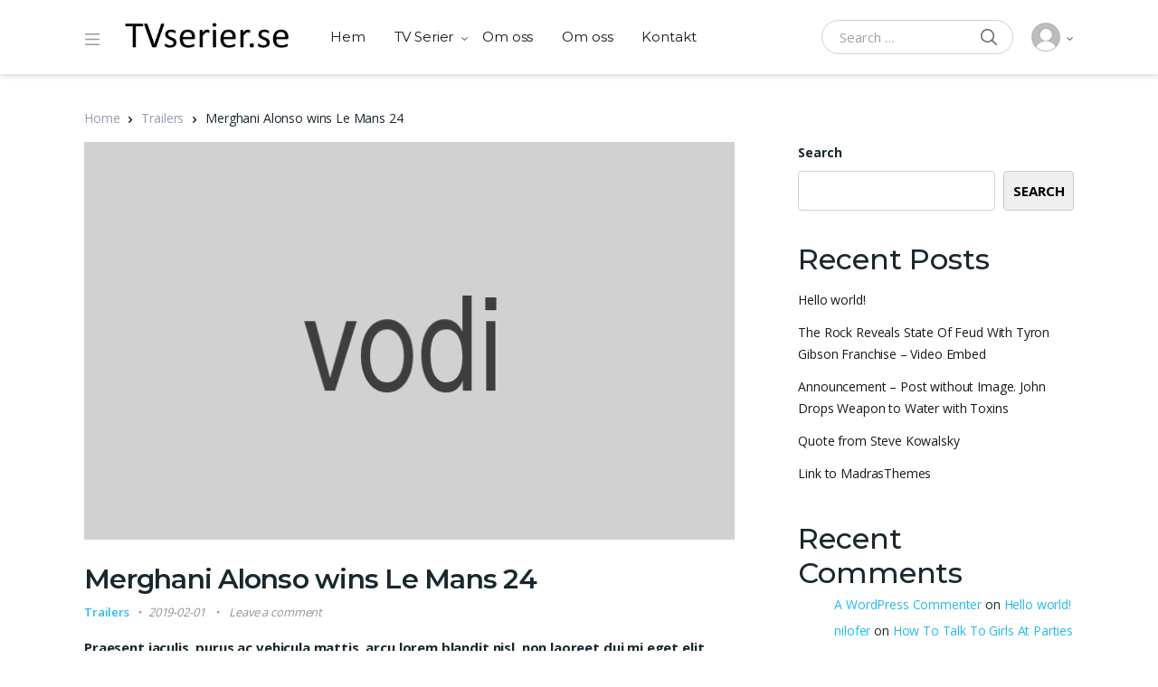

--- FILE ---
content_type: text/html; charset=UTF-8
request_url: https://www.tvserier.se/merghani-alonso-wins-le-mans-24/
body_size: 27726
content:
<!doctype html>
<html lang="en-US">
<head>
<meta charset="UTF-8">
<meta name="viewport" content="width=device-width, initial-scale=1, maximum-scale=1.0, user-scalable=no">
<link rel="profile" href="https://gmpg.org/xfn/11">
<link rel="pingback" href="https://www.tvserier.se/xmlrpc.php">

<title>Merghani Alonso wins  Le Mans 24 &#8211; TVserier.se</title>
<meta name='robots' content='max-image-preview:large' />
<link rel='dns-prefetch' href='//fonts.googleapis.com' />
<link rel="alternate" type="application/rss+xml" title="TVserier.se &raquo; Feed" href="https://www.tvserier.se/feed/" />
<link rel="alternate" type="application/rss+xml" title="TVserier.se &raquo; Comments Feed" href="https://www.tvserier.se/comments/feed/" />
<link rel="alternate" type="application/rss+xml" title="TVserier.se &raquo; Merghani Alonso wins  Le Mans 24 Comments Feed" href="https://www.tvserier.se/merghani-alonso-wins-le-mans-24/feed/" />
<script type="text/javascript">
window._wpemojiSettings = {"baseUrl":"https:\/\/s.w.org\/images\/core\/emoji\/14.0.0\/72x72\/","ext":".png","svgUrl":"https:\/\/s.w.org\/images\/core\/emoji\/14.0.0\/svg\/","svgExt":".svg","source":{"concatemoji":"https:\/\/www.tvserier.se\/wp-includes\/js\/wp-emoji-release.min.js?ver=6.1"}};
/*! This file is auto-generated */
!function(e,a,t){var n,r,o,i=a.createElement("canvas"),p=i.getContext&&i.getContext("2d");function s(e,t){var a=String.fromCharCode,e=(p.clearRect(0,0,i.width,i.height),p.fillText(a.apply(this,e),0,0),i.toDataURL());return p.clearRect(0,0,i.width,i.height),p.fillText(a.apply(this,t),0,0),e===i.toDataURL()}function c(e){var t=a.createElement("script");t.src=e,t.defer=t.type="text/javascript",a.getElementsByTagName("head")[0].appendChild(t)}for(o=Array("flag","emoji"),t.supports={everything:!0,everythingExceptFlag:!0},r=0;r<o.length;r++)t.supports[o[r]]=function(e){if(p&&p.fillText)switch(p.textBaseline="top",p.font="600 32px Arial",e){case"flag":return s([127987,65039,8205,9895,65039],[127987,65039,8203,9895,65039])?!1:!s([55356,56826,55356,56819],[55356,56826,8203,55356,56819])&&!s([55356,57332,56128,56423,56128,56418,56128,56421,56128,56430,56128,56423,56128,56447],[55356,57332,8203,56128,56423,8203,56128,56418,8203,56128,56421,8203,56128,56430,8203,56128,56423,8203,56128,56447]);case"emoji":return!s([129777,127995,8205,129778,127999],[129777,127995,8203,129778,127999])}return!1}(o[r]),t.supports.everything=t.supports.everything&&t.supports[o[r]],"flag"!==o[r]&&(t.supports.everythingExceptFlag=t.supports.everythingExceptFlag&&t.supports[o[r]]);t.supports.everythingExceptFlag=t.supports.everythingExceptFlag&&!t.supports.flag,t.DOMReady=!1,t.readyCallback=function(){t.DOMReady=!0},t.supports.everything||(n=function(){t.readyCallback()},a.addEventListener?(a.addEventListener("DOMContentLoaded",n,!1),e.addEventListener("load",n,!1)):(e.attachEvent("onload",n),a.attachEvent("onreadystatechange",function(){"complete"===a.readyState&&t.readyCallback()})),(e=t.source||{}).concatemoji?c(e.concatemoji):e.wpemoji&&e.twemoji&&(c(e.twemoji),c(e.wpemoji)))}(window,document,window._wpemojiSettings);
</script>
<style type="text/css">
img.wp-smiley,
img.emoji {
	display: inline !important;
	border: none !important;
	box-shadow: none !important;
	height: 1em !important;
	width: 1em !important;
	margin: 0 0.07em !important;
	vertical-align: -0.1em !important;
	background: none !important;
	padding: 0 !important;
}
</style>
	<link rel='stylesheet' id='wp-block-library-css' href='https://www.tvserier.se/wp-includes/css/dist/block-library/style.min.css?ver=6.1' type='text/css' media='all' />
<style id='wp-block-library-theme-inline-css' type='text/css'>
.wp-block-audio figcaption{color:#555;font-size:13px;text-align:center}.is-dark-theme .wp-block-audio figcaption{color:hsla(0,0%,100%,.65)}.wp-block-audio{margin:0 0 1em}.wp-block-code{border:1px solid #ccc;border-radius:4px;font-family:Menlo,Consolas,monaco,monospace;padding:.8em 1em}.wp-block-embed figcaption{color:#555;font-size:13px;text-align:center}.is-dark-theme .wp-block-embed figcaption{color:hsla(0,0%,100%,.65)}.wp-block-embed{margin:0 0 1em}.blocks-gallery-caption{color:#555;font-size:13px;text-align:center}.is-dark-theme .blocks-gallery-caption{color:hsla(0,0%,100%,.65)}.wp-block-image figcaption{color:#555;font-size:13px;text-align:center}.is-dark-theme .wp-block-image figcaption{color:hsla(0,0%,100%,.65)}.wp-block-image{margin:0 0 1em}.wp-block-pullquote{border-top:4px solid;border-bottom:4px solid;margin-bottom:1.75em;color:currentColor}.wp-block-pullquote__citation,.wp-block-pullquote cite,.wp-block-pullquote footer{color:currentColor;text-transform:uppercase;font-size:.8125em;font-style:normal}.wp-block-quote{border-left:.25em solid;margin:0 0 1.75em;padding-left:1em}.wp-block-quote cite,.wp-block-quote footer{color:currentColor;font-size:.8125em;position:relative;font-style:normal}.wp-block-quote.has-text-align-right{border-left:none;border-right:.25em solid;padding-left:0;padding-right:1em}.wp-block-quote.has-text-align-center{border:none;padding-left:0}.wp-block-quote.is-large,.wp-block-quote.is-style-large,.wp-block-quote.is-style-plain{border:none}.wp-block-search .wp-block-search__label{font-weight:700}.wp-block-search__button{border:1px solid #ccc;padding:.375em .625em}:where(.wp-block-group.has-background){padding:1.25em 2.375em}.wp-block-separator.has-css-opacity{opacity:.4}.wp-block-separator{border:none;border-bottom:2px solid;margin-left:auto;margin-right:auto}.wp-block-separator.has-alpha-channel-opacity{opacity:1}.wp-block-separator:not(.is-style-wide):not(.is-style-dots){width:100px}.wp-block-separator.has-background:not(.is-style-dots){border-bottom:none;height:1px}.wp-block-separator.has-background:not(.is-style-wide):not(.is-style-dots){height:2px}.wp-block-table{margin:"0 0 1em 0"}.wp-block-table thead{border-bottom:3px solid}.wp-block-table tfoot{border-top:3px solid}.wp-block-table td,.wp-block-table th{padding:.5em;border:1px solid;word-break:normal}.wp-block-table figcaption{color:#555;font-size:13px;text-align:center}.is-dark-theme .wp-block-table figcaption{color:hsla(0,0%,100%,.65)}.wp-block-video figcaption{color:#555;font-size:13px;text-align:center}.is-dark-theme .wp-block-video figcaption{color:hsla(0,0%,100%,.65)}.wp-block-video{margin:0 0 1em}.wp-block-template-part.has-background{padding:1.25em 2.375em;margin-top:0;margin-bottom:0}
</style>
<link rel='stylesheet' id='vodi-comingsoon-launch-section-css' href='https://www.tvserier.se/wp-content/plugins/vodi-extensions/assets/css/gutenberg-blocks/comingsoon-launch-section/style.min.css?ver=1669726057' type='text/css' media='all' />
<link rel='stylesheet' id='vodi-landing-viewcounts-section-css' href='https://www.tvserier.se/wp-content/plugins/vodi-extensions/assets/css/gutenberg-blocks/landing-viewcounts-section/style.min.css?ver=1669726057' type='text/css' media='all' />
<link rel='stylesheet' id='vodi-faq-section-css' href='https://www.tvserier.se/wp-content/plugins/vodi-extensions/assets/css/gutenberg-blocks/faq-section/style.min.css?ver=1669726057' type='text/css' media='all' />
<link rel='stylesheet' id='vodi-landing-features-list-css' href='https://www.tvserier.se/wp-content/plugins/vodi-extensions/assets/css/gutenberg-blocks/landing-features-list/style.min.css?ver=1669726057' type='text/css' media='all' />
<link rel='stylesheet' id='vodi-landing-featured-video-css' href='https://www.tvserier.se/wp-content/plugins/vodi-extensions/assets/css/gutenberg-blocks/landing-featured-video/style.min.css?ver=1669726057' type='text/css' media='all' />
<link rel='stylesheet' id='vodi-landing-tabs-features-css' href='https://www.tvserier.se/wp-content/plugins/vodi-extensions/assets/css/gutenberg-blocks/landing-tabs-features/style.min.css?ver=1669726057' type='text/css' media='all' />
<link rel='stylesheet' id='vodi-landing-movies-carousel-css' href='https://www.tvserier.se/wp-content/plugins/vodi-extensions/assets/css/gutenberg-blocks/landing-movies-carousel/style.min.css?ver=1669726057' type='text/css' media='all' />
<link rel='stylesheet' id='vodi-landing-featured-section-css' href='https://www.tvserier.se/wp-content/plugins/vodi-extensions/assets/css/gutenberg-blocks/landing-featured-section/style.min.css?ver=1669726057' type='text/css' media='all' />
<link rel='stylesheet' id='vodi-landing-hero-banner-css' href='https://www.tvserier.se/wp-content/plugins/vodi-extensions/assets/css/gutenberg-blocks/landing-hero-banner/style.min.css?ver=1669726057' type='text/css' media='all' />
<link rel='stylesheet' id='vodi-section-full-width-banner-css' href='https://www.tvserier.se/wp-content/plugins/vodi-extensions/assets/css/gutenberg-blocks/section-full-width-banner/style.min.css?ver=1669726057' type='text/css' media='all' />
<link rel='stylesheet' id='vodi-video-section-css' href='https://www.tvserier.se/wp-content/plugins/vodi-extensions/assets/css/gutenberg-blocks/video-section/style.min.css?ver=1669726057' type='text/css' media='all' />
<link rel='stylesheet' id='vodi-tv-show-section-css' href='https://www.tvserier.se/wp-content/plugins/vodi-extensions/assets/css/gutenberg-blocks/tv-show-section/style.min.css?ver=1669726057' type='text/css' media='all' />
<link rel='stylesheet' id='vodi-hot-premieres-block-css' href='https://www.tvserier.se/wp-content/plugins/vodi-extensions/assets/css/gutenberg-blocks/hot-premieres-block/style.min.css?ver=1669726057' type='text/css' media='all' />
<link rel='stylesheet' id='vodi-movie-section-aside-header-css' href='https://www.tvserier.se/wp-content/plugins/vodi-extensions/assets/css/gutenberg-blocks/movie-section-aside-header/style.min.css?ver=1669726057' type='text/css' media='all' />
<link rel='stylesheet' id='vodi-video-section-aside-header-css' href='https://www.tvserier.se/wp-content/plugins/vodi-extensions/assets/css/gutenberg-blocks/video-section-aside-header/style.min.css?ver=1669726057' type='text/css' media='all' />
<link rel='stylesheet' id='vodi-section-movies-carousel-aside-header-css' href='https://www.tvserier.se/wp-content/plugins/vodi-extensions/assets/css/gutenberg-blocks/section-movies-carousel-aside-header/style.min.css?ver=1669726057' type='text/css' media='all' />
<link rel='stylesheet' id='vodi-section-videos-carousel-aside-header-css' href='https://www.tvserier.se/wp-content/plugins/vodi-extensions/assets/css/gutenberg-blocks/section-videos-carousel-aside-header/style.min.css?ver=1669726057' type='text/css' media='all' />
<link rel='stylesheet' id='vodi-section-movies-carousel-nav-header-css' href='https://www.tvserier.se/wp-content/plugins/vodi-extensions/assets/css/gutenberg-blocks/section-movies-carousel-nav-header/style.min.css?ver=1669726057' type='text/css' media='all' />
<link rel='stylesheet' id='vodi-section-videos-carousel-nav-header-css' href='https://www.tvserier.se/wp-content/plugins/vodi-extensions/assets/css/gutenberg-blocks/section-videos-carousel-nav-header/style.min.css?ver=1669726057' type='text/css' media='all' />
<link rel='stylesheet' id='vodi-section-movies-carousel-flex-header-css' href='https://www.tvserier.se/wp-content/plugins/vodi-extensions/assets/css/gutenberg-blocks/section-movies-carousel-flex-header/style.min.css?ver=1669726057' type='text/css' media='all' />
<link rel='stylesheet' id='vodi-section-videos-carousel-flex-header-css' href='https://www.tvserier.se/wp-content/plugins/vodi-extensions/assets/css/gutenberg-blocks/section-videos-carousel-flex-header/style.min.css?ver=1669726057' type='text/css' media='all' />
<link rel='stylesheet' id='section-featured-post-css' href='https://www.tvserier.se/wp-content/plugins/vodi-extensions/assets/css/gutenberg-blocks/section-featured-post/style.min.css?ver=1669726057' type='text/css' media='all' />
<link rel='stylesheet' id='videos-with-featured-video-css' href='https://www.tvserier.se/wp-content/plugins/vodi-extensions/assets/css/gutenberg-blocks/videos-with-featured-video/style.min.css?ver=1669726058' type='text/css' media='all' />
<link rel='stylesheet' id='vodi-featured-movies-carousel-css' href='https://www.tvserier.se/wp-content/plugins/vodi-extensions/assets/css/gutenberg-blocks/featured-movies-carousel/style.min.css?ver=1669726057' type='text/css' media='all' />
<link rel='stylesheet' id='vodi-section-featured-movie-css' href='https://www.tvserier.se/wp-content/plugins/vodi-extensions/assets/css/gutenberg-blocks/section-featured-movie/style.min.css?ver=1669726057' type='text/css' media='all' />
<link rel='stylesheet' id='vodi-section-featured-tv-show-css' href='https://www.tvserier.se/wp-content/plugins/vodi-extensions/assets/css/gutenberg-blocks/section-featured-tv-show/style.min.css?ver=1669726057' type='text/css' media='all' />
<link rel='stylesheet' id='vodi-banner-with-section-tv-shows-css' href='https://www.tvserier.se/wp-content/plugins/vodi-extensions/assets/css/gutenberg-blocks/banner-with-section-tv-shows/style.min.css?ver=1669726057' type='text/css' media='all' />
<link rel='stylesheet' id='vodi-blog-list-section-css' href='https://www.tvserier.se/wp-content/plugins/vodi-extensions/assets/css/gutenberg-blocks/blog-list-section/style.min.css?ver=1669726057' type='text/css' media='all' />
<link rel='stylesheet' id='vodi-blog-grid-section-css' href='https://www.tvserier.se/wp-content/plugins/vodi-extensions/assets/css/gutenberg-blocks/blog-grid-section/style.min.css?ver=1669726057' type='text/css' media='all' />
<link rel='stylesheet' id='vodi-blog-tab-section-css' href='https://www.tvserier.se/wp-content/plugins/vodi-extensions/assets/css/gutenberg-blocks/blog-tab-section/style.min.css?ver=1669726057' type='text/css' media='all' />
<link rel='stylesheet' id='vodi-slider-movies-css' href='https://www.tvserier.se/wp-content/plugins/vodi-extensions/assets/css/gutenberg-blocks/slider-movies/style.min.css?ver=1669726057' type='text/css' media='all' />
<link rel='stylesheet' id='vodi-section-live-videos-css' href='https://www.tvserier.se/wp-content/plugins/vodi-extensions/assets/css/gutenberg-blocks/section-live-videos/style.min.css?ver=1669726057' type='text/css' media='all' />
<link rel='stylesheet' id='vodi-videos-slider-css' href='https://www.tvserier.se/wp-content/plugins/vodi-extensions/assets/css/gutenberg-blocks/videos-slider/style.min.css?ver=1669726057' type='text/css' media='all' />
<link rel='stylesheet' id='vodi-movies-slider-css' href='https://www.tvserier.se/wp-content/plugins/vodi-extensions/assets/css/gutenberg-blocks/movies-slider/style.min.css?ver=1669726057' type='text/css' media='all' />
<link rel='stylesheet' id='vodi-tv-shows-slider-css' href='https://www.tvserier.se/wp-content/plugins/vodi-extensions/assets/css/gutenberg-blocks/tv-shows-slider/style.min.css?ver=1669726057' type='text/css' media='all' />
<link rel='stylesheet' id='vodi-section-coming-soon-videos-css' href='https://www.tvserier.se/wp-content/plugins/vodi-extensions/assets/css/gutenberg-blocks/section-coming-soon-videos/style.min.css?ver=1669726057' type='text/css' media='all' />
<link rel='stylesheet' id='vodi-movies-list-css' href='https://www.tvserier.se/wp-content/plugins/vodi-extensions/assets/css/gutenberg-blocks/movies-list/style.min.css?ver=1669726057' type='text/css' media='all' />
<link rel='stylesheet' id='vodi-blog-grid-with-list-section-css' href='https://www.tvserier.se/wp-content/plugins/vodi-extensions/assets/css/gutenberg-blocks/blog-grid-with-list-section/style.min.css?ver=1669726057' type='text/css' media='all' />
<link rel='stylesheet' id='vodi-recent-comments-css' href='https://www.tvserier.se/wp-content/plugins/vodi-extensions/assets/css/gutenberg-blocks/recent-comments/style.min.css?ver=1669726057' type='text/css' media='all' />
<link rel='stylesheet' id='vodi-section-event-category-list-css' href='https://www.tvserier.se/wp-content/plugins/vodi-extensions/assets/css/gutenberg-blocks/section-event-category-list/style.min.css?ver=1669726057' type='text/css' media='all' />
<link rel='stylesheet' id='vodi-featured-blog-with-blog-grid-section-css' href='https://www.tvserier.se/wp-content/plugins/vodi-extensions/assets/css/gutenberg-blocks/featured-blog-with-blog-grid-section/style.min.css?ver=1669726057' type='text/css' media='all' />
<link rel='stylesheet' id='vodi-active-videos-css' href='https://www.tvserier.se/wp-content/plugins/vodi-extensions/assets/css/gutenberg-blocks/active-videos/style.min.css?ver=1669726057' type='text/css' media='all' />
<link rel='stylesheet' id='vodi-section-playlist-carousel-css' href='https://www.tvserier.se/wp-content/plugins/vodi-extensions/assets/css/gutenberg-blocks/section-playlist-carousel/style.min.css?ver=1669726057' type='text/css' media='all' />
<link rel='stylesheet' id='vodi-section-tv-episodes-carousel-aside-header-css' href='https://www.tvserier.se/wp-content/plugins/vodi-extensions/assets/css/gutenberg-blocks/section-tv-episodes-carousel-aside-header/style.min.css?ver=1669726057' type='text/css' media='all' />
<link rel='stylesheet' id='vodi-section-tv-episodes-carousel-flex-header-css' href='https://www.tvserier.se/wp-content/plugins/vodi-extensions/assets/css/gutenberg-blocks/section-tv-episodes-carousel-flex-header/style.min.css?ver=1669726057' type='text/css' media='all' />
<link rel='stylesheet' id='vodi-tv-show-section-aside-header-css' href='https://www.tvserier.se/wp-content/plugins/vodi-extensions/assets/css/gutenberg-blocks/tv-show-section-aside-header/style.min.css?ver=1669726057' type='text/css' media='all' />
<link rel='stylesheet' id='vodi-section-tv-shows-carousel-nav-header-css' href='https://www.tvserier.se/wp-content/plugins/vodi-extensions/assets/css/gutenberg-blocks/section-tv-shows-carousel-nav-header/style.min.css?ver=1669726057' type='text/css' media='all' />
<link rel='stylesheet' id='vodi-episodes-with-featured-episode-css' href='https://www.tvserier.se/wp-content/plugins/vodi-extensions/assets/css/gutenberg-blocks/episodes-with-featured-episode/style.min.css?ver=1669726057' type='text/css' media='all' />
<link rel='stylesheet' id='vodi-block-styles-css' href='https://www.tvserier.se/wp-content/themes/vodi/assets/css/gutenberg-blocks.min.css?ver=1.2.10' type='text/css' media='all' />
<link rel='stylesheet' id='classic-theme-styles-css' href='https://www.tvserier.se/wp-includes/css/classic-themes.min.css?ver=1' type='text/css' media='all' />
<style id='global-styles-inline-css' type='text/css'>
body{--wp--preset--color--black: #000000;--wp--preset--color--cyan-bluish-gray: #abb8c3;--wp--preset--color--white: #ffffff;--wp--preset--color--pale-pink: #f78da7;--wp--preset--color--vivid-red: #cf2e2e;--wp--preset--color--luminous-vivid-orange: #ff6900;--wp--preset--color--luminous-vivid-amber: #fcb900;--wp--preset--color--light-green-cyan: #7bdcb5;--wp--preset--color--vivid-green-cyan: #00d084;--wp--preset--color--pale-cyan-blue: #8ed1fc;--wp--preset--color--vivid-cyan-blue: #0693e3;--wp--preset--color--vivid-purple: #9b51e0;--wp--preset--gradient--vivid-cyan-blue-to-vivid-purple: linear-gradient(135deg,rgba(6,147,227,1) 0%,rgb(155,81,224) 100%);--wp--preset--gradient--light-green-cyan-to-vivid-green-cyan: linear-gradient(135deg,rgb(122,220,180) 0%,rgb(0,208,130) 100%);--wp--preset--gradient--luminous-vivid-amber-to-luminous-vivid-orange: linear-gradient(135deg,rgba(252,185,0,1) 0%,rgba(255,105,0,1) 100%);--wp--preset--gradient--luminous-vivid-orange-to-vivid-red: linear-gradient(135deg,rgba(255,105,0,1) 0%,rgb(207,46,46) 100%);--wp--preset--gradient--very-light-gray-to-cyan-bluish-gray: linear-gradient(135deg,rgb(238,238,238) 0%,rgb(169,184,195) 100%);--wp--preset--gradient--cool-to-warm-spectrum: linear-gradient(135deg,rgb(74,234,220) 0%,rgb(151,120,209) 20%,rgb(207,42,186) 40%,rgb(238,44,130) 60%,rgb(251,105,98) 80%,rgb(254,248,76) 100%);--wp--preset--gradient--blush-light-purple: linear-gradient(135deg,rgb(255,206,236) 0%,rgb(152,150,240) 100%);--wp--preset--gradient--blush-bordeaux: linear-gradient(135deg,rgb(254,205,165) 0%,rgb(254,45,45) 50%,rgb(107,0,62) 100%);--wp--preset--gradient--luminous-dusk: linear-gradient(135deg,rgb(255,203,112) 0%,rgb(199,81,192) 50%,rgb(65,88,208) 100%);--wp--preset--gradient--pale-ocean: linear-gradient(135deg,rgb(255,245,203) 0%,rgb(182,227,212) 50%,rgb(51,167,181) 100%);--wp--preset--gradient--electric-grass: linear-gradient(135deg,rgb(202,248,128) 0%,rgb(113,206,126) 100%);--wp--preset--gradient--midnight: linear-gradient(135deg,rgb(2,3,129) 0%,rgb(40,116,252) 100%);--wp--preset--duotone--dark-grayscale: url('#wp-duotone-dark-grayscale');--wp--preset--duotone--grayscale: url('#wp-duotone-grayscale');--wp--preset--duotone--purple-yellow: url('#wp-duotone-purple-yellow');--wp--preset--duotone--blue-red: url('#wp-duotone-blue-red');--wp--preset--duotone--midnight: url('#wp-duotone-midnight');--wp--preset--duotone--magenta-yellow: url('#wp-duotone-magenta-yellow');--wp--preset--duotone--purple-green: url('#wp-duotone-purple-green');--wp--preset--duotone--blue-orange: url('#wp-duotone-blue-orange');--wp--preset--font-size--small: 13px;--wp--preset--font-size--medium: 20px;--wp--preset--font-size--large: 36px;--wp--preset--font-size--x-large: 42px;--wp--preset--spacing--20: 0.44rem;--wp--preset--spacing--30: 0.67rem;--wp--preset--spacing--40: 1rem;--wp--preset--spacing--50: 1.5rem;--wp--preset--spacing--60: 2.25rem;--wp--preset--spacing--70: 3.38rem;--wp--preset--spacing--80: 5.06rem;}:where(.is-layout-flex){gap: 0.5em;}body .is-layout-flow > .alignleft{float: left;margin-inline-start: 0;margin-inline-end: 2em;}body .is-layout-flow > .alignright{float: right;margin-inline-start: 2em;margin-inline-end: 0;}body .is-layout-flow > .aligncenter{margin-left: auto !important;margin-right: auto !important;}body .is-layout-constrained > .alignleft{float: left;margin-inline-start: 0;margin-inline-end: 2em;}body .is-layout-constrained > .alignright{float: right;margin-inline-start: 2em;margin-inline-end: 0;}body .is-layout-constrained > .aligncenter{margin-left: auto !important;margin-right: auto !important;}body .is-layout-constrained > :where(:not(.alignleft):not(.alignright):not(.alignfull)){max-width: var(--wp--style--global--content-size);margin-left: auto !important;margin-right: auto !important;}body .is-layout-constrained > .alignwide{max-width: var(--wp--style--global--wide-size);}body .is-layout-flex{display: flex;}body .is-layout-flex{flex-wrap: wrap;align-items: center;}body .is-layout-flex > *{margin: 0;}:where(.wp-block-columns.is-layout-flex){gap: 2em;}.has-black-color{color: var(--wp--preset--color--black) !important;}.has-cyan-bluish-gray-color{color: var(--wp--preset--color--cyan-bluish-gray) !important;}.has-white-color{color: var(--wp--preset--color--white) !important;}.has-pale-pink-color{color: var(--wp--preset--color--pale-pink) !important;}.has-vivid-red-color{color: var(--wp--preset--color--vivid-red) !important;}.has-luminous-vivid-orange-color{color: var(--wp--preset--color--luminous-vivid-orange) !important;}.has-luminous-vivid-amber-color{color: var(--wp--preset--color--luminous-vivid-amber) !important;}.has-light-green-cyan-color{color: var(--wp--preset--color--light-green-cyan) !important;}.has-vivid-green-cyan-color{color: var(--wp--preset--color--vivid-green-cyan) !important;}.has-pale-cyan-blue-color{color: var(--wp--preset--color--pale-cyan-blue) !important;}.has-vivid-cyan-blue-color{color: var(--wp--preset--color--vivid-cyan-blue) !important;}.has-vivid-purple-color{color: var(--wp--preset--color--vivid-purple) !important;}.has-black-background-color{background-color: var(--wp--preset--color--black) !important;}.has-cyan-bluish-gray-background-color{background-color: var(--wp--preset--color--cyan-bluish-gray) !important;}.has-white-background-color{background-color: var(--wp--preset--color--white) !important;}.has-pale-pink-background-color{background-color: var(--wp--preset--color--pale-pink) !important;}.has-vivid-red-background-color{background-color: var(--wp--preset--color--vivid-red) !important;}.has-luminous-vivid-orange-background-color{background-color: var(--wp--preset--color--luminous-vivid-orange) !important;}.has-luminous-vivid-amber-background-color{background-color: var(--wp--preset--color--luminous-vivid-amber) !important;}.has-light-green-cyan-background-color{background-color: var(--wp--preset--color--light-green-cyan) !important;}.has-vivid-green-cyan-background-color{background-color: var(--wp--preset--color--vivid-green-cyan) !important;}.has-pale-cyan-blue-background-color{background-color: var(--wp--preset--color--pale-cyan-blue) !important;}.has-vivid-cyan-blue-background-color{background-color: var(--wp--preset--color--vivid-cyan-blue) !important;}.has-vivid-purple-background-color{background-color: var(--wp--preset--color--vivid-purple) !important;}.has-black-border-color{border-color: var(--wp--preset--color--black) !important;}.has-cyan-bluish-gray-border-color{border-color: var(--wp--preset--color--cyan-bluish-gray) !important;}.has-white-border-color{border-color: var(--wp--preset--color--white) !important;}.has-pale-pink-border-color{border-color: var(--wp--preset--color--pale-pink) !important;}.has-vivid-red-border-color{border-color: var(--wp--preset--color--vivid-red) !important;}.has-luminous-vivid-orange-border-color{border-color: var(--wp--preset--color--luminous-vivid-orange) !important;}.has-luminous-vivid-amber-border-color{border-color: var(--wp--preset--color--luminous-vivid-amber) !important;}.has-light-green-cyan-border-color{border-color: var(--wp--preset--color--light-green-cyan) !important;}.has-vivid-green-cyan-border-color{border-color: var(--wp--preset--color--vivid-green-cyan) !important;}.has-pale-cyan-blue-border-color{border-color: var(--wp--preset--color--pale-cyan-blue) !important;}.has-vivid-cyan-blue-border-color{border-color: var(--wp--preset--color--vivid-cyan-blue) !important;}.has-vivid-purple-border-color{border-color: var(--wp--preset--color--vivid-purple) !important;}.has-vivid-cyan-blue-to-vivid-purple-gradient-background{background: var(--wp--preset--gradient--vivid-cyan-blue-to-vivid-purple) !important;}.has-light-green-cyan-to-vivid-green-cyan-gradient-background{background: var(--wp--preset--gradient--light-green-cyan-to-vivid-green-cyan) !important;}.has-luminous-vivid-amber-to-luminous-vivid-orange-gradient-background{background: var(--wp--preset--gradient--luminous-vivid-amber-to-luminous-vivid-orange) !important;}.has-luminous-vivid-orange-to-vivid-red-gradient-background{background: var(--wp--preset--gradient--luminous-vivid-orange-to-vivid-red) !important;}.has-very-light-gray-to-cyan-bluish-gray-gradient-background{background: var(--wp--preset--gradient--very-light-gray-to-cyan-bluish-gray) !important;}.has-cool-to-warm-spectrum-gradient-background{background: var(--wp--preset--gradient--cool-to-warm-spectrum) !important;}.has-blush-light-purple-gradient-background{background: var(--wp--preset--gradient--blush-light-purple) !important;}.has-blush-bordeaux-gradient-background{background: var(--wp--preset--gradient--blush-bordeaux) !important;}.has-luminous-dusk-gradient-background{background: var(--wp--preset--gradient--luminous-dusk) !important;}.has-pale-ocean-gradient-background{background: var(--wp--preset--gradient--pale-ocean) !important;}.has-electric-grass-gradient-background{background: var(--wp--preset--gradient--electric-grass) !important;}.has-midnight-gradient-background{background: var(--wp--preset--gradient--midnight) !important;}.has-small-font-size{font-size: var(--wp--preset--font-size--small) !important;}.has-medium-font-size{font-size: var(--wp--preset--font-size--medium) !important;}.has-large-font-size{font-size: var(--wp--preset--font-size--large) !important;}.has-x-large-font-size{font-size: var(--wp--preset--font-size--x-large) !important;}
.wp-block-navigation a:where(:not(.wp-element-button)){color: inherit;}
:where(.wp-block-columns.is-layout-flex){gap: 2em;}
.wp-block-pullquote{font-size: 1.5em;line-height: 1.6;}
</style>
<style id='extendify-gutenberg-patterns-and-templates-utilities-inline-css' type='text/css'>
.ext-absolute {
  position: absolute !important;
}

.ext-relative {
  position: relative !important;
}

.ext-top-base {
  top: var(--wp--style--block-gap, 1.75rem) !important;
}

.ext-top-lg {
  top: var(--extendify--spacing--large, 3rem) !important;
}

.ext--top-base {
  top: calc(var(--wp--style--block-gap, 1.75rem) * -1) !important;
}

.ext--top-lg {
  top: calc(var(--extendify--spacing--large, 3rem) * -1) !important;
}

.ext-right-base {
  right: var(--wp--style--block-gap, 1.75rem) !important;
}

.ext-right-lg {
  right: var(--extendify--spacing--large, 3rem) !important;
}

.ext--right-base {
  right: calc(var(--wp--style--block-gap, 1.75rem) * -1) !important;
}

.ext--right-lg {
  right: calc(var(--extendify--spacing--large, 3rem) * -1) !important;
}

.ext-bottom-base {
  bottom: var(--wp--style--block-gap, 1.75rem) !important;
}

.ext-bottom-lg {
  bottom: var(--extendify--spacing--large, 3rem) !important;
}

.ext--bottom-base {
  bottom: calc(var(--wp--style--block-gap, 1.75rem) * -1) !important;
}

.ext--bottom-lg {
  bottom: calc(var(--extendify--spacing--large, 3rem) * -1) !important;
}

.ext-left-base {
  left: var(--wp--style--block-gap, 1.75rem) !important;
}

.ext-left-lg {
  left: var(--extendify--spacing--large, 3rem) !important;
}

.ext--left-base {
  left: calc(var(--wp--style--block-gap, 1.75rem) * -1) !important;
}

.ext--left-lg {
  left: calc(var(--extendify--spacing--large, 3rem) * -1) !important;
}

.ext-order-1 {
  order: 1 !important;
}

.ext-order-2 {
  order: 2 !important;
}

.ext-col-auto {
  grid-column: auto !important;
}

.ext-col-span-1 {
  grid-column: span 1 / span 1 !important;
}

.ext-col-span-2 {
  grid-column: span 2 / span 2 !important;
}

.ext-col-span-3 {
  grid-column: span 3 / span 3 !important;
}

.ext-col-span-4 {
  grid-column: span 4 / span 4 !important;
}

.ext-col-span-5 {
  grid-column: span 5 / span 5 !important;
}

.ext-col-span-6 {
  grid-column: span 6 / span 6 !important;
}

.ext-col-span-7 {
  grid-column: span 7 / span 7 !important;
}

.ext-col-span-8 {
  grid-column: span 8 / span 8 !important;
}

.ext-col-span-9 {
  grid-column: span 9 / span 9 !important;
}

.ext-col-span-10 {
  grid-column: span 10 / span 10 !important;
}

.ext-col-span-11 {
  grid-column: span 11 / span 11 !important;
}

.ext-col-span-12 {
  grid-column: span 12 / span 12 !important;
}

.ext-col-span-full {
  grid-column: 1 / -1 !important;
}

.ext-col-start-1 {
  grid-column-start: 1 !important;
}

.ext-col-start-2 {
  grid-column-start: 2 !important;
}

.ext-col-start-3 {
  grid-column-start: 3 !important;
}

.ext-col-start-4 {
  grid-column-start: 4 !important;
}

.ext-col-start-5 {
  grid-column-start: 5 !important;
}

.ext-col-start-6 {
  grid-column-start: 6 !important;
}

.ext-col-start-7 {
  grid-column-start: 7 !important;
}

.ext-col-start-8 {
  grid-column-start: 8 !important;
}

.ext-col-start-9 {
  grid-column-start: 9 !important;
}

.ext-col-start-10 {
  grid-column-start: 10 !important;
}

.ext-col-start-11 {
  grid-column-start: 11 !important;
}

.ext-col-start-12 {
  grid-column-start: 12 !important;
}

.ext-col-start-13 {
  grid-column-start: 13 !important;
}

.ext-col-start-auto {
  grid-column-start: auto !important;
}

.ext-col-end-1 {
  grid-column-end: 1 !important;
}

.ext-col-end-2 {
  grid-column-end: 2 !important;
}

.ext-col-end-3 {
  grid-column-end: 3 !important;
}

.ext-col-end-4 {
  grid-column-end: 4 !important;
}

.ext-col-end-5 {
  grid-column-end: 5 !important;
}

.ext-col-end-6 {
  grid-column-end: 6 !important;
}

.ext-col-end-7 {
  grid-column-end: 7 !important;
}

.ext-col-end-8 {
  grid-column-end: 8 !important;
}

.ext-col-end-9 {
  grid-column-end: 9 !important;
}

.ext-col-end-10 {
  grid-column-end: 10 !important;
}

.ext-col-end-11 {
  grid-column-end: 11 !important;
}

.ext-col-end-12 {
  grid-column-end: 12 !important;
}

.ext-col-end-13 {
  grid-column-end: 13 !important;
}

.ext-col-end-auto {
  grid-column-end: auto !important;
}

.ext-row-auto {
  grid-row: auto !important;
}

.ext-row-span-1 {
  grid-row: span 1 / span 1 !important;
}

.ext-row-span-2 {
  grid-row: span 2 / span 2 !important;
}

.ext-row-span-3 {
  grid-row: span 3 / span 3 !important;
}

.ext-row-span-4 {
  grid-row: span 4 / span 4 !important;
}

.ext-row-span-5 {
  grid-row: span 5 / span 5 !important;
}

.ext-row-span-6 {
  grid-row: span 6 / span 6 !important;
}

.ext-row-span-full {
  grid-row: 1 / -1 !important;
}

.ext-row-start-1 {
  grid-row-start: 1 !important;
}

.ext-row-start-2 {
  grid-row-start: 2 !important;
}

.ext-row-start-3 {
  grid-row-start: 3 !important;
}

.ext-row-start-4 {
  grid-row-start: 4 !important;
}

.ext-row-start-5 {
  grid-row-start: 5 !important;
}

.ext-row-start-6 {
  grid-row-start: 6 !important;
}

.ext-row-start-7 {
  grid-row-start: 7 !important;
}

.ext-row-start-auto {
  grid-row-start: auto !important;
}

.ext-row-end-1 {
  grid-row-end: 1 !important;
}

.ext-row-end-2 {
  grid-row-end: 2 !important;
}

.ext-row-end-3 {
  grid-row-end: 3 !important;
}

.ext-row-end-4 {
  grid-row-end: 4 !important;
}

.ext-row-end-5 {
  grid-row-end: 5 !important;
}

.ext-row-end-6 {
  grid-row-end: 6 !important;
}

.ext-row-end-7 {
  grid-row-end: 7 !important;
}

.ext-row-end-auto {
  grid-row-end: auto !important;
}

.ext-m-0:not([style*="margin"]) {
  margin: 0 !important;
}

.ext-m-auto:not([style*="margin"]) {
  margin: auto !important;
}

.ext-m-base:not([style*="margin"]) {
  margin: var(--wp--style--block-gap, 1.75rem) !important;
}

.ext-m-lg:not([style*="margin"]) {
  margin: var(--extendify--spacing--large, 3rem) !important;
}

.ext--m-base:not([style*="margin"]) {
  margin: calc(var(--wp--style--block-gap, 1.75rem) * -1) !important;
}

.ext--m-lg:not([style*="margin"]) {
  margin: calc(var(--extendify--spacing--large, 3rem) * -1) !important;
}

.ext-mx-0:not([style*="margin"]) {
  margin-left: 0 !important;
  margin-right: 0 !important;
}

.ext-mx-auto:not([style*="margin"]) {
  margin-left: auto !important;
  margin-right: auto !important;
}

.ext-mx-base:not([style*="margin"]) {
  margin-left: var(--wp--style--block-gap, 1.75rem) !important;
  margin-right: var(--wp--style--block-gap, 1.75rem) !important;
}

.ext-mx-lg:not([style*="margin"]) {
  margin-left: var(--extendify--spacing--large, 3rem) !important;
  margin-right: var(--extendify--spacing--large, 3rem) !important;
}

.ext--mx-base:not([style*="margin"]) {
  margin-left: calc(var(--wp--style--block-gap, 1.75rem) * -1) !important;
  margin-right: calc(var(--wp--style--block-gap, 1.75rem) * -1) !important;
}

.ext--mx-lg:not([style*="margin"]) {
  margin-left: calc(var(--extendify--spacing--large, 3rem) * -1) !important;
  margin-right: calc(var(--extendify--spacing--large, 3rem) * -1) !important;
}

.ext-my-0:not([style*="margin"]) {
  margin-top: 0 !important;
  margin-bottom: 0 !important;
}

.ext-my-auto:not([style*="margin"]) {
  margin-top: auto !important;
  margin-bottom: auto !important;
}

.ext-my-base:not([style*="margin"]) {
  margin-top: var(--wp--style--block-gap, 1.75rem) !important;
  margin-bottom: var(--wp--style--block-gap, 1.75rem) !important;
}

.ext-my-lg:not([style*="margin"]) {
  margin-top: var(--extendify--spacing--large, 3rem) !important;
  margin-bottom: var(--extendify--spacing--large, 3rem) !important;
}

.ext--my-base:not([style*="margin"]) {
  margin-top: calc(var(--wp--style--block-gap, 1.75rem) * -1) !important;
  margin-bottom: calc(var(--wp--style--block-gap, 1.75rem) * -1) !important;
}

.ext--my-lg:not([style*="margin"]) {
  margin-top: calc(var(--extendify--spacing--large, 3rem) * -1) !important;
  margin-bottom: calc(var(--extendify--spacing--large, 3rem) * -1) !important;
}

.ext-mt-0:not([style*="margin"]) {
  margin-top: 0 !important;
}

.ext-mt-auto:not([style*="margin"]) {
  margin-top: auto !important;
}

.ext-mt-base:not([style*="margin"]) {
  margin-top: var(--wp--style--block-gap, 1.75rem) !important;
}

.ext-mt-lg:not([style*="margin"]) {
  margin-top: var(--extendify--spacing--large, 3rem) !important;
}

.ext--mt-base:not([style*="margin"]) {
  margin-top: calc(var(--wp--style--block-gap, 1.75rem) * -1) !important;
}

.ext--mt-lg:not([style*="margin"]) {
  margin-top: calc(var(--extendify--spacing--large, 3rem) * -1) !important;
}

.ext-mr-0:not([style*="margin"]) {
  margin-right: 0 !important;
}

.ext-mr-auto:not([style*="margin"]) {
  margin-right: auto !important;
}

.ext-mr-base:not([style*="margin"]) {
  margin-right: var(--wp--style--block-gap, 1.75rem) !important;
}

.ext-mr-lg:not([style*="margin"]) {
  margin-right: var(--extendify--spacing--large, 3rem) !important;
}

.ext--mr-base:not([style*="margin"]) {
  margin-right: calc(var(--wp--style--block-gap, 1.75rem) * -1) !important;
}

.ext--mr-lg:not([style*="margin"]) {
  margin-right: calc(var(--extendify--spacing--large, 3rem) * -1) !important;
}

.ext-mb-0:not([style*="margin"]) {
  margin-bottom: 0 !important;
}

.ext-mb-auto:not([style*="margin"]) {
  margin-bottom: auto !important;
}

.ext-mb-base:not([style*="margin"]) {
  margin-bottom: var(--wp--style--block-gap, 1.75rem) !important;
}

.ext-mb-lg:not([style*="margin"]) {
  margin-bottom: var(--extendify--spacing--large, 3rem) !important;
}

.ext--mb-base:not([style*="margin"]) {
  margin-bottom: calc(var(--wp--style--block-gap, 1.75rem) * -1) !important;
}

.ext--mb-lg:not([style*="margin"]) {
  margin-bottom: calc(var(--extendify--spacing--large, 3rem) * -1) !important;
}

.ext-ml-0:not([style*="margin"]) {
  margin-left: 0 !important;
}

.ext-ml-auto:not([style*="margin"]) {
  margin-left: auto !important;
}

.ext-ml-base:not([style*="margin"]) {
  margin-left: var(--wp--style--block-gap, 1.75rem) !important;
}

.ext-ml-lg:not([style*="margin"]) {
  margin-left: var(--extendify--spacing--large, 3rem) !important;
}

.ext--ml-base:not([style*="margin"]) {
  margin-left: calc(var(--wp--style--block-gap, 1.75rem) * -1) !important;
}

.ext--ml-lg:not([style*="margin"]) {
  margin-left: calc(var(--extendify--spacing--large, 3rem) * -1) !important;
}

.ext-block {
  display: block !important;
}

.ext-inline-block {
  display: inline-block !important;
}

.ext-inline {
  display: inline !important;
}

.ext-flex {
  display: flex !important;
}

.ext-inline-flex {
  display: inline-flex !important;
}

.ext-grid {
  display: grid !important;
}

.ext-inline-grid {
  display: inline-grid !important;
}

.ext-hidden {
  display: none !important;
}

.ext-w-auto {
  width: auto !important;
}

.ext-w-full {
  width: 100% !important;
}

.ext-max-w-full {
  max-width: 100% !important;
}

.ext-flex-1 {
  flex: 1 1 0% !important;
}

.ext-flex-auto {
  flex: 1 1 auto !important;
}

.ext-flex-initial {
  flex: 0 1 auto !important;
}

.ext-flex-none {
  flex: none !important;
}

.ext-flex-shrink-0 {
  flex-shrink: 0 !important;
}

.ext-flex-shrink {
  flex-shrink: 1 !important;
}

.ext-flex-grow-0 {
  flex-grow: 0 !important;
}

.ext-flex-grow {
  flex-grow: 1 !important;
}

.ext-list-none {
  list-style-type: none !important;
}

.ext-grid-cols-1 {
  grid-template-columns: repeat(1, minmax(0, 1fr)) !important;
}

.ext-grid-cols-2 {
  grid-template-columns: repeat(2, minmax(0, 1fr)) !important;
}

.ext-grid-cols-3 {
  grid-template-columns: repeat(3, minmax(0, 1fr)) !important;
}

.ext-grid-cols-4 {
  grid-template-columns: repeat(4, minmax(0, 1fr)) !important;
}

.ext-grid-cols-5 {
  grid-template-columns: repeat(5, minmax(0, 1fr)) !important;
}

.ext-grid-cols-6 {
  grid-template-columns: repeat(6, minmax(0, 1fr)) !important;
}

.ext-grid-cols-7 {
  grid-template-columns: repeat(7, minmax(0, 1fr)) !important;
}

.ext-grid-cols-8 {
  grid-template-columns: repeat(8, minmax(0, 1fr)) !important;
}

.ext-grid-cols-9 {
  grid-template-columns: repeat(9, minmax(0, 1fr)) !important;
}

.ext-grid-cols-10 {
  grid-template-columns: repeat(10, minmax(0, 1fr)) !important;
}

.ext-grid-cols-11 {
  grid-template-columns: repeat(11, minmax(0, 1fr)) !important;
}

.ext-grid-cols-12 {
  grid-template-columns: repeat(12, minmax(0, 1fr)) !important;
}

.ext-grid-cols-none {
  grid-template-columns: none !important;
}

.ext-grid-rows-1 {
  grid-template-rows: repeat(1, minmax(0, 1fr)) !important;
}

.ext-grid-rows-2 {
  grid-template-rows: repeat(2, minmax(0, 1fr)) !important;
}

.ext-grid-rows-3 {
  grid-template-rows: repeat(3, minmax(0, 1fr)) !important;
}

.ext-grid-rows-4 {
  grid-template-rows: repeat(4, minmax(0, 1fr)) !important;
}

.ext-grid-rows-5 {
  grid-template-rows: repeat(5, minmax(0, 1fr)) !important;
}

.ext-grid-rows-6 {
  grid-template-rows: repeat(6, minmax(0, 1fr)) !important;
}

.ext-grid-rows-none {
  grid-template-rows: none !important;
}

.ext-flex-row {
  flex-direction: row !important;
}

.ext-flex-row-reverse {
  flex-direction: row-reverse !important;
}

.ext-flex-col {
  flex-direction: column !important;
}

.ext-flex-col-reverse {
  flex-direction: column-reverse !important;
}

.ext-flex-wrap {
  flex-wrap: wrap !important;
}

.ext-flex-wrap-reverse {
  flex-wrap: wrap-reverse !important;
}

.ext-flex-nowrap {
  flex-wrap: nowrap !important;
}

.ext-items-start {
  align-items: flex-start !important;
}

.ext-items-end {
  align-items: flex-end !important;
}

.ext-items-center {
  align-items: center !important;
}

.ext-items-baseline {
  align-items: baseline !important;
}

.ext-items-stretch {
  align-items: stretch !important;
}

.ext-justify-start {
  justify-content: flex-start !important;
}

.ext-justify-end {
  justify-content: flex-end !important;
}

.ext-justify-center {
  justify-content: center !important;
}

.ext-justify-between {
  justify-content: space-between !important;
}

.ext-justify-around {
  justify-content: space-around !important;
}

.ext-justify-evenly {
  justify-content: space-evenly !important;
}

.ext-justify-items-start {
  justify-items: start !important;
}

.ext-justify-items-end {
  justify-items: end !important;
}

.ext-justify-items-center {
  justify-items: center !important;
}

.ext-justify-items-stretch {
  justify-items: stretch !important;
}

.ext-gap-0 {
  gap: 0 !important;
}

.ext-gap-base {
  gap: var(--wp--style--block-gap, 1.75rem) !important;
}

.ext-gap-lg {
  gap: var(--extendify--spacing--large, 3rem) !important;
}

.ext-gap-x-0 {
  -moz-column-gap: 0 !important;
       column-gap: 0 !important;
}

.ext-gap-x-base {
  -moz-column-gap: var(--wp--style--block-gap, 1.75rem) !important;
       column-gap: var(--wp--style--block-gap, 1.75rem) !important;
}

.ext-gap-x-lg {
  -moz-column-gap: var(--extendify--spacing--large, 3rem) !important;
       column-gap: var(--extendify--spacing--large, 3rem) !important;
}

.ext-gap-y-0 {
  row-gap: 0 !important;
}

.ext-gap-y-base {
  row-gap: var(--wp--style--block-gap, 1.75rem) !important;
}

.ext-gap-y-lg {
  row-gap: var(--extendify--spacing--large, 3rem) !important;
}

.ext-justify-self-auto {
  justify-self: auto !important;
}

.ext-justify-self-start {
  justify-self: start !important;
}

.ext-justify-self-end {
  justify-self: end !important;
}

.ext-justify-self-center {
  justify-self: center !important;
}

.ext-justify-self-stretch {
  justify-self: stretch !important;
}

.ext-rounded-none {
  border-radius: 0px !important;
}

.ext-rounded-full {
  border-radius: 9999px !important;
}

.ext-rounded-t-none {
  border-top-left-radius: 0px !important;
  border-top-right-radius: 0px !important;
}

.ext-rounded-t-full {
  border-top-left-radius: 9999px !important;
  border-top-right-radius: 9999px !important;
}

.ext-rounded-r-none {
  border-top-right-radius: 0px !important;
  border-bottom-right-radius: 0px !important;
}

.ext-rounded-r-full {
  border-top-right-radius: 9999px !important;
  border-bottom-right-radius: 9999px !important;
}

.ext-rounded-b-none {
  border-bottom-right-radius: 0px !important;
  border-bottom-left-radius: 0px !important;
}

.ext-rounded-b-full {
  border-bottom-right-radius: 9999px !important;
  border-bottom-left-radius: 9999px !important;
}

.ext-rounded-l-none {
  border-top-left-radius: 0px !important;
  border-bottom-left-radius: 0px !important;
}

.ext-rounded-l-full {
  border-top-left-radius: 9999px !important;
  border-bottom-left-radius: 9999px !important;
}

.ext-rounded-tl-none {
  border-top-left-radius: 0px !important;
}

.ext-rounded-tl-full {
  border-top-left-radius: 9999px !important;
}

.ext-rounded-tr-none {
  border-top-right-radius: 0px !important;
}

.ext-rounded-tr-full {
  border-top-right-radius: 9999px !important;
}

.ext-rounded-br-none {
  border-bottom-right-radius: 0px !important;
}

.ext-rounded-br-full {
  border-bottom-right-radius: 9999px !important;
}

.ext-rounded-bl-none {
  border-bottom-left-radius: 0px !important;
}

.ext-rounded-bl-full {
  border-bottom-left-radius: 9999px !important;
}

.ext-border-0 {
  border-width: 0px !important;
}

.ext-border-t-0 {
  border-top-width: 0px !important;
}

.ext-border-r-0 {
  border-right-width: 0px !important;
}

.ext-border-b-0 {
  border-bottom-width: 0px !important;
}

.ext-border-l-0 {
  border-left-width: 0px !important;
}

.ext-p-0:not([style*="padding"]) {
  padding: 0 !important;
}

.ext-p-base:not([style*="padding"]) {
  padding: var(--wp--style--block-gap, 1.75rem) !important;
}

.ext-p-lg:not([style*="padding"]) {
  padding: var(--extendify--spacing--large, 3rem) !important;
}

.ext-px-0:not([style*="padding"]) {
  padding-left: 0 !important;
  padding-right: 0 !important;
}

.ext-px-base:not([style*="padding"]) {
  padding-left: var(--wp--style--block-gap, 1.75rem) !important;
  padding-right: var(--wp--style--block-gap, 1.75rem) !important;
}

.ext-px-lg:not([style*="padding"]) {
  padding-left: var(--extendify--spacing--large, 3rem) !important;
  padding-right: var(--extendify--spacing--large, 3rem) !important;
}

.ext-py-0:not([style*="padding"]) {
  padding-top: 0 !important;
  padding-bottom: 0 !important;
}

.ext-py-base:not([style*="padding"]) {
  padding-top: var(--wp--style--block-gap, 1.75rem) !important;
  padding-bottom: var(--wp--style--block-gap, 1.75rem) !important;
}

.ext-py-lg:not([style*="padding"]) {
  padding-top: var(--extendify--spacing--large, 3rem) !important;
  padding-bottom: var(--extendify--spacing--large, 3rem) !important;
}

.ext-pt-0:not([style*="padding"]) {
  padding-top: 0 !important;
}

.ext-pt-base:not([style*="padding"]) {
  padding-top: var(--wp--style--block-gap, 1.75rem) !important;
}

.ext-pt-lg:not([style*="padding"]) {
  padding-top: var(--extendify--spacing--large, 3rem) !important;
}

.ext-pr-0:not([style*="padding"]) {
  padding-right: 0 !important;
}

.ext-pr-base:not([style*="padding"]) {
  padding-right: var(--wp--style--block-gap, 1.75rem) !important;
}

.ext-pr-lg:not([style*="padding"]) {
  padding-right: var(--extendify--spacing--large, 3rem) !important;
}

.ext-pb-0:not([style*="padding"]) {
  padding-bottom: 0 !important;
}

.ext-pb-base:not([style*="padding"]) {
  padding-bottom: var(--wp--style--block-gap, 1.75rem) !important;
}

.ext-pb-lg:not([style*="padding"]) {
  padding-bottom: var(--extendify--spacing--large, 3rem) !important;
}

.ext-pl-0:not([style*="padding"]) {
  padding-left: 0 !important;
}

.ext-pl-base:not([style*="padding"]) {
  padding-left: var(--wp--style--block-gap, 1.75rem) !important;
}

.ext-pl-lg:not([style*="padding"]) {
  padding-left: var(--extendify--spacing--large, 3rem) !important;
}

.ext-text-left {
  text-align: left !important;
}

.ext-text-center {
  text-align: center !important;
}

.ext-text-right {
  text-align: right !important;
}

.ext-leading-none {
  line-height: 1 !important;
}

.ext-leading-tight {
  line-height: 1.25 !important;
}

.ext-leading-snug {
  line-height: 1.375 !important;
}

.ext-leading-normal {
  line-height: 1.5 !important;
}

.ext-leading-relaxed {
  line-height: 1.625 !important;
}

.ext-leading-loose {
  line-height: 2 !important;
}

.ext-aspect-square img {
  aspect-ratio: 1 / 1 !important;
  -o-object-fit: cover !important;
     object-fit: cover !important;
}

.ext-aspect-landscape img {
  aspect-ratio: 4 / 3 !important;
  -o-object-fit: cover !important;
     object-fit: cover !important;
}

.ext-aspect-landscape-wide img {
  aspect-ratio: 16 / 9 !important;
  -o-object-fit: cover !important;
     object-fit: cover !important;
}

.ext-aspect-portrait img {
  aspect-ratio: 3 / 4 !important;
  -o-object-fit: cover !important;
     object-fit: cover !important;
}

.ext-aspect-square .components-resizable-box__container,
.ext-aspect-landscape .components-resizable-box__container,
.ext-aspect-landscape-wide .components-resizable-box__container,
.ext-aspect-portrait .components-resizable-box__container {
  height: auto !important;
}

.clip-path--rhombus img {
  -webkit-clip-path: polygon(15% 6%, 80% 29%, 84% 93%, 23% 69%) !important;
          clip-path: polygon(15% 6%, 80% 29%, 84% 93%, 23% 69%) !important;
}

.clip-path--diamond img {
  -webkit-clip-path: polygon(5% 29%, 60% 2%, 91% 64%, 36% 89%) !important;
          clip-path: polygon(5% 29%, 60% 2%, 91% 64%, 36% 89%) !important;
}

.clip-path--rhombus-alt img {
  -webkit-clip-path: polygon(14% 9%, 85% 24%, 91% 89%, 19% 76%) !important;
          clip-path: polygon(14% 9%, 85% 24%, 91% 89%, 19% 76%) !important;
}

/*
The .ext utility is a top-level class that we use to target contents within our patterns.
We use it here to ensure columns blocks display well across themes.
*/

.wp-block-columns[class*="fullwidth-cols"] {
  /* no suggestion */
  margin-bottom: unset !important;
}

.wp-block-column.editor\:pointer-events-none {
  /* no suggestion */
  margin-top: 0 !important;
  margin-bottom: 0 !important;
}

.is-root-container.block-editor-block-list__layout
    > [data-align="full"]:not(:first-of-type)
    > .wp-block-column.editor\:pointer-events-none,
.is-root-container.block-editor-block-list__layout
    > [data-align="wide"]
    > .wp-block-column.editor\:pointer-events-none {
  /* no suggestion */
  margin-top: calc(-1 * var(--wp--style--block-gap, 28px)) !important;
}

.is-root-container.block-editor-block-list__layout
    > [data-align="full"]:not(:first-of-type)
    > .ext-my-0,
.is-root-container.block-editor-block-list__layout
    > [data-align="wide"]
    > .ext-my-0:not([style*="margin"]) {
  /* no suggestion */
  margin-top: calc(-1 * var(--wp--style--block-gap, 28px)) !important;
}

/* Some popular themes use padding instead of core margin for columns; remove it */

.ext .wp-block-columns .wp-block-column[style*="padding"] {
  /* no suggestion */
  padding-left: 0 !important;
  padding-right: 0 !important;
}

/* Some popular themes add double spacing between columns; remove it */

.ext
    .wp-block-columns
    + .wp-block-columns:not([class*="mt-"]):not([class*="my-"]):not([style*="margin"]) {
  /* no suggestion */
  margin-top: 0 !important;
}

[class*="fullwidth-cols"] .wp-block-column:first-child,
[class*="fullwidth-cols"] .wp-block-group:first-child {
  /* no suggestion */
}

[class*="fullwidth-cols"] .wp-block-column:first-child, [class*="fullwidth-cols"] .wp-block-group:first-child {
  margin-top: 0 !important;
}

[class*="fullwidth-cols"] .wp-block-column:last-child,
[class*="fullwidth-cols"] .wp-block-group:last-child {
  /* no suggestion */
}

[class*="fullwidth-cols"] .wp-block-column:last-child, [class*="fullwidth-cols"] .wp-block-group:last-child {
  margin-bottom: 0 !important;
}

[class*="fullwidth-cols"] .wp-block-column:first-child > * {
  /* no suggestion */
  margin-top: 0 !important;
}

[class*="fullwidth-cols"] .wp-block-column > *:first-child {
  /* no suggestion */
  margin-top: 0 !important;
}

[class*="fullwidth-cols"] .wp-block-column > *:last-child {
  /* no suggestion */
  margin-bottom: 0 !important;
}

.ext .is-not-stacked-on-mobile .wp-block-column {
  /* no suggestion */
  margin-bottom: 0 !important;
}

/* Add base margin bottom to all columns */

.wp-block-columns[class*="fullwidth-cols"]:not(.is-not-stacked-on-mobile)
    > .wp-block-column:not(:last-child) {
  /* no suggestion */
  margin-bottom: var(--wp--style--block-gap, 1.75rem) !important;
}

@media (min-width: 782px) {
  .wp-block-columns[class*="fullwidth-cols"]:not(.is-not-stacked-on-mobile)
        > .wp-block-column:not(:last-child) {
    /* no suggestion */
    margin-bottom: 0 !important;
  }
}

/* Remove margin bottom from "not-stacked" columns */

.wp-block-columns[class*="fullwidth-cols"].is-not-stacked-on-mobile
    > .wp-block-column {
  /* no suggestion */
  margin-bottom: 0 !important;
}

@media (min-width: 600px) and (max-width: 781px) {
  .wp-block-columns[class*="fullwidth-cols"]:not(.is-not-stacked-on-mobile)
        > .wp-block-column:nth-child(even) {
    /* no suggestion */
    margin-left: var(--wp--style--block-gap, 2em) !important;
  }
}

/*
    The `tablet:fullwidth-cols` and `desktop:fullwidth-cols` utilities are used
    to counter the core/columns responsive for at our breakpoints.
*/

@media (max-width: 781px) {
  .tablet\:fullwidth-cols.wp-block-columns:not(.is-not-stacked-on-mobile) {
    flex-wrap: wrap !important;
  }

  .tablet\:fullwidth-cols.wp-block-columns:not(.is-not-stacked-on-mobile)
        > .wp-block-column {
    margin-left: 0 !important;
  }

  .tablet\:fullwidth-cols.wp-block-columns:not(.is-not-stacked-on-mobile)
        > .wp-block-column:not([style*="margin"]) {
    /* no suggestion */
    margin-left: 0 !important;
  }

  .tablet\:fullwidth-cols.wp-block-columns:not(.is-not-stacked-on-mobile)
        > .wp-block-column {
    flex-basis: 100% !important; /* Required to negate core/columns flex-basis */
  }
}

@media (max-width: 1079px) {
  .desktop\:fullwidth-cols.wp-block-columns:not(.is-not-stacked-on-mobile) {
    flex-wrap: wrap !important;
  }

  .desktop\:fullwidth-cols.wp-block-columns:not(.is-not-stacked-on-mobile)
        > .wp-block-column {
    margin-left: 0 !important;
  }

  .desktop\:fullwidth-cols.wp-block-columns:not(.is-not-stacked-on-mobile)
        > .wp-block-column:not([style*="margin"]) {
    /* no suggestion */
    margin-left: 0 !important;
  }

  .desktop\:fullwidth-cols.wp-block-columns:not(.is-not-stacked-on-mobile)
        > .wp-block-column {
    flex-basis: 100% !important; /* Required to negate core/columns flex-basis */
  }

  .desktop\:fullwidth-cols.wp-block-columns:not(.is-not-stacked-on-mobile)
        > .wp-block-column:not(:last-child) {
    margin-bottom: var(--wp--style--block-gap, 1.75rem) !important;
  }
}

.direction-rtl {
  direction: rtl !important;
}

.direction-ltr {
  direction: ltr !important;
}

/* Use "is-style-" prefix to support adding this style to the core/list block */

.is-style-inline-list {
  padding-left: 0 !important;
}

.is-style-inline-list li {
  /* no suggestion */
  list-style-type: none !important;
}

@media (min-width: 782px) {
  .is-style-inline-list li {
    margin-right: var(--wp--style--block-gap, 1.75rem) !important;
    display: inline !important;
  }
}

.is-style-inline-list li:first-child {
  /* no suggestion */
}

@media (min-width: 782px) {
  .is-style-inline-list li:first-child {
    margin-left: 0 !important;
  }
}

.is-style-inline-list li:last-child {
  /* no suggestion */
}

@media (min-width: 782px) {
  .is-style-inline-list li:last-child {
    margin-right: 0 !important;
  }
}

.bring-to-front {
  position: relative !important;
  z-index: 10 !important;
}

.text-stroke {
  -webkit-text-stroke-width: var(
        --wp--custom--typography--text-stroke-width,
        2px
    ) !important;
  -webkit-text-stroke-color: var(--wp--preset--color--background) !important;
}

.text-stroke--primary {
  -webkit-text-stroke-width: var(
        --wp--custom--typography--text-stroke-width,
        2px
    ) !important;
  -webkit-text-stroke-color: var(--wp--preset--color--primary) !important;
}

.text-stroke--secondary {
  -webkit-text-stroke-width: var(
        --wp--custom--typography--text-stroke-width,
        2px
    ) !important;
  -webkit-text-stroke-color: var(--wp--preset--color--secondary) !important;
}

.editor\:no-caption .block-editor-rich-text__editable {
  display: none !important;
}

.editor\:no-inserter > .block-list-appender,
.editor\:no-inserter .wp-block-group__inner-container > .block-list-appender {
  display: none !important;
}

.editor\:no-inserter .wp-block-cover__inner-container > .block-list-appender {
  display: none !important;
}

.editor\:no-inserter .wp-block-column:not(.is-selected) > .block-list-appender {
  display: none !important;
}

.editor\:no-resize .components-resizable-box__handle::after,
.editor\:no-resize .components-resizable-box__side-handle::before,
.editor\:no-resize .components-resizable-box__handle {
  display: none !important;
  pointer-events: none !important;
}

.editor\:no-resize .components-resizable-box__container {
  display: block !important;
}

.editor\:pointer-events-none {
  pointer-events: none !important;
}

.is-style-angled {
  /* no suggestion */
  align-items: center !important;
  justify-content: flex-end !important;
}

.ext .is-style-angled > [class*="_inner-container"] {
  align-items: center !important;
}

.is-style-angled .wp-block-cover__image-background,
.is-style-angled .wp-block-cover__video-background {
  /* no suggestion */
  -webkit-clip-path: polygon(0 0, 30% 0%, 50% 100%, 0% 100%) !important;
          clip-path: polygon(0 0, 30% 0%, 50% 100%, 0% 100%) !important;
  z-index: 1 !important;
}

@media (min-width: 782px) {
  .is-style-angled .wp-block-cover__image-background,
    .is-style-angled .wp-block-cover__video-background {
    /* no suggestion */
    -webkit-clip-path: polygon(0 0, 55% 0%, 65% 100%, 0% 100%) !important;
            clip-path: polygon(0 0, 55% 0%, 65% 100%, 0% 100%) !important;
  }
}

.has-foreground-color {
  /* no suggestion */
  color: var(--wp--preset--color--foreground, #000) !important;
}

.has-foreground-background-color {
  /* no suggestion */
  background-color: var(--wp--preset--color--foreground, #000) !important;
}

.has-background-color {
  /* no suggestion */
  color: var(--wp--preset--color--background, #fff) !important;
}

.has-background-background-color {
  /* no suggestion */
  background-color: var(--wp--preset--color--background, #fff) !important;
}

.has-primary-color {
  /* no suggestion */
  color: var(--wp--preset--color--primary, #4b5563) !important;
}

.has-primary-background-color {
  /* no suggestion */
  background-color: var(--wp--preset--color--primary, #4b5563) !important;
}

.has-secondary-color {
  /* no suggestion */
  color: var(--wp--preset--color--secondary, #9ca3af) !important;
}

.has-secondary-background-color {
  /* no suggestion */
  background-color: var(--wp--preset--color--secondary, #9ca3af) !important;
}

/* Ensure themes that target specific elements use the right colors */

.ext.has-text-color p,
.ext.has-text-color h1,
.ext.has-text-color h2,
.ext.has-text-color h3,
.ext.has-text-color h4,
.ext.has-text-color h5,
.ext.has-text-color h6 {
  /* no suggestion */
  color: currentColor !important;
}

.has-white-color {
  /* no suggestion */
  color: var(--wp--preset--color--white, #fff) !important;
}

.has-black-color {
  /* no suggestion */
  color: var(--wp--preset--color--black, #000) !important;
}

.has-ext-foreground-background-color {
  /* no suggestion */
  background-color: var(
        --wp--preset--color--foreground,
        var(--wp--preset--color--black, #000)
    ) !important;
}

.has-ext-primary-background-color {
  /* no suggestion */
  background-color: var(
        --wp--preset--color--primary,
        var(--wp--preset--color--cyan-bluish-gray, #000)
    ) !important;
}

/* Fix button borders with specified background colors */

.wp-block-button__link.has-black-background-color {
  /* no suggestion */
  border-color: var(--wp--preset--color--black, #000) !important;
}

.wp-block-button__link.has-white-background-color {
  /* no suggestion */
  border-color: var(--wp--preset--color--white, #fff) !important;
}

.has-ext-small-font-size {
  /* no suggestion */
  font-size: var(--wp--preset--font-size--ext-small) !important;
}

.has-ext-medium-font-size {
  /* no suggestion */
  font-size: var(--wp--preset--font-size--ext-medium) !important;
}

.has-ext-large-font-size {
  /* no suggestion */
  font-size: var(--wp--preset--font-size--ext-large) !important;
  line-height: 1.2 !important;
}

.has-ext-x-large-font-size {
  /* no suggestion */
  font-size: var(--wp--preset--font-size--ext-x-large) !important;
  line-height: 1 !important;
}

.has-ext-xx-large-font-size {
  /* no suggestion */
  font-size: var(--wp--preset--font-size--ext-xx-large) !important;
  line-height: 1 !important;
}

/* Line height */

.has-ext-x-large-font-size:not([style*="line-height"]) {
  /* no suggestion */
  line-height: 1.1 !important;
}

.has-ext-xx-large-font-size:not([style*="line-height"]) {
  /* no suggestion */
  line-height: 1.1 !important;
}

.ext .wp-block-group > * {
  /* Line height */
  margin-top: 0 !important;
  margin-bottom: 0 !important;
}

.ext .wp-block-group > * + * {
  margin-top: var(--wp--style--block-gap, 1.75rem) !important;
  margin-bottom: 0 !important;
}

.ext h2 {
  margin-top: var(--wp--style--block-gap, 1.75rem) !important;
  margin-bottom: var(--wp--style--block-gap, 1.75rem) !important;
}

.has-ext-x-large-font-size + p,
.has-ext-x-large-font-size + h3 {
  margin-top: 0.5rem !important;
}

.ext .wp-block-buttons > .wp-block-button.wp-block-button__width-25 {
  width: calc(25% - var(--wp--style--block-gap, 0.5em) * 0.75) !important;
  min-width: 12rem !important;
}

/* Classic themes use an inner [class*="_inner-container"] that our utilities cannot directly target, so we need to do so with a few */

.ext .ext-grid > [class*="_inner-container"] {
  /* no suggestion */
  display: grid !important;
}

/* Unhinge grid for container blocks in classic themes, and < 5.9 */

.ext > [class*="_inner-container"] > .ext-grid:not([class*="columns"]),
.ext
    > [class*="_inner-container"]
    > .wp-block
    > .ext-grid:not([class*="columns"]) {
  /* no suggestion */
  display: initial !important;
}

/* Grid Columns */

.ext .ext-grid-cols-1 > [class*="_inner-container"] {
  /* no suggestion */
  grid-template-columns: repeat(1, minmax(0, 1fr)) !important;
}

.ext .ext-grid-cols-2 > [class*="_inner-container"] {
  /* no suggestion */
  grid-template-columns: repeat(2, minmax(0, 1fr)) !important;
}

.ext .ext-grid-cols-3 > [class*="_inner-container"] {
  /* no suggestion */
  grid-template-columns: repeat(3, minmax(0, 1fr)) !important;
}

.ext .ext-grid-cols-4 > [class*="_inner-container"] {
  /* no suggestion */
  grid-template-columns: repeat(4, minmax(0, 1fr)) !important;
}

.ext .ext-grid-cols-5 > [class*="_inner-container"] {
  /* no suggestion */
  grid-template-columns: repeat(5, minmax(0, 1fr)) !important;
}

.ext .ext-grid-cols-6 > [class*="_inner-container"] {
  /* no suggestion */
  grid-template-columns: repeat(6, minmax(0, 1fr)) !important;
}

.ext .ext-grid-cols-7 > [class*="_inner-container"] {
  /* no suggestion */
  grid-template-columns: repeat(7, minmax(0, 1fr)) !important;
}

.ext .ext-grid-cols-8 > [class*="_inner-container"] {
  /* no suggestion */
  grid-template-columns: repeat(8, minmax(0, 1fr)) !important;
}

.ext .ext-grid-cols-9 > [class*="_inner-container"] {
  /* no suggestion */
  grid-template-columns: repeat(9, minmax(0, 1fr)) !important;
}

.ext .ext-grid-cols-10 > [class*="_inner-container"] {
  /* no suggestion */
  grid-template-columns: repeat(10, minmax(0, 1fr)) !important;
}

.ext .ext-grid-cols-11 > [class*="_inner-container"] {
  /* no suggestion */
  grid-template-columns: repeat(11, minmax(0, 1fr)) !important;
}

.ext .ext-grid-cols-12 > [class*="_inner-container"] {
  /* no suggestion */
  grid-template-columns: repeat(12, minmax(0, 1fr)) !important;
}

.ext .ext-grid-cols-13 > [class*="_inner-container"] {
  /* no suggestion */
  grid-template-columns: repeat(13, minmax(0, 1fr)) !important;
}

.ext .ext-grid-cols-none > [class*="_inner-container"] {
  /* no suggestion */
  grid-template-columns: none !important;
}

/* Grid Rows */

.ext .ext-grid-rows-1 > [class*="_inner-container"] {
  /* no suggestion */
  grid-template-rows: repeat(1, minmax(0, 1fr)) !important;
}

.ext .ext-grid-rows-2 > [class*="_inner-container"] {
  /* no suggestion */
  grid-template-rows: repeat(2, minmax(0, 1fr)) !important;
}

.ext .ext-grid-rows-3 > [class*="_inner-container"] {
  /* no suggestion */
  grid-template-rows: repeat(3, minmax(0, 1fr)) !important;
}

.ext .ext-grid-rows-4 > [class*="_inner-container"] {
  /* no suggestion */
  grid-template-rows: repeat(4, minmax(0, 1fr)) !important;
}

.ext .ext-grid-rows-5 > [class*="_inner-container"] {
  /* no suggestion */
  grid-template-rows: repeat(5, minmax(0, 1fr)) !important;
}

.ext .ext-grid-rows-6 > [class*="_inner-container"] {
  /* no suggestion */
  grid-template-rows: repeat(6, minmax(0, 1fr)) !important;
}

.ext .ext-grid-rows-none > [class*="_inner-container"] {
  /* no suggestion */
  grid-template-rows: none !important;
}

/* Align */

.ext .ext-items-start > [class*="_inner-container"] {
  align-items: flex-start !important;
}

.ext .ext-items-end > [class*="_inner-container"] {
  align-items: flex-end !important;
}

.ext .ext-items-center > [class*="_inner-container"] {
  align-items: center !important;
}

.ext .ext-items-baseline > [class*="_inner-container"] {
  align-items: baseline !important;
}

.ext .ext-items-stretch > [class*="_inner-container"] {
  align-items: stretch !important;
}

.ext.wp-block-group > *:last-child {
  /* no suggestion */
  margin-bottom: 0 !important;
}

/* For <5.9 */

.ext .wp-block-group__inner-container {
  /* no suggestion */
  padding: 0 !important;
}

.ext.has-background {
  /* no suggestion */
  padding-left: var(--wp--style--block-gap, 1.75rem) !important;
  padding-right: var(--wp--style--block-gap, 1.75rem) !important;
}

/* Fallback for classic theme group blocks */

.ext *[class*="inner-container"] > .alignwide *[class*="inner-container"],
.ext
    *[class*="inner-container"]
    > [data-align="wide"]
    *[class*="inner-container"] {
  /* no suggestion */
  max-width: var(--responsive--alignwide-width, 120rem) !important;
}

.ext *[class*="inner-container"] > .alignwide *[class*="inner-container"] > *,
.ext
    *[class*="inner-container"]
    > [data-align="wide"]
    *[class*="inner-container"]
    > * {
  /* no suggestion */
}

.ext *[class*="inner-container"] > .alignwide *[class*="inner-container"] > *, .ext
    *[class*="inner-container"]
    > [data-align="wide"]
    *[class*="inner-container"]
    > * {
  max-width: 100% !important;
}

/* Ensure image block display is standardized */

.ext .wp-block-image {
  /* no suggestion */
  position: relative !important;
  text-align: center !important;
}

.ext .wp-block-image img {
  /* no suggestion */
  display: inline-block !important;
  vertical-align: middle !important;
}

body {
  /* no suggestion */
  /* We need to abstract this out of tailwind.config because clamp doesnt translate with negative margins */
  --extendify--spacing--large: var(
        --wp--custom--spacing--large,
        clamp(2em, 8vw, 8em)
    ) !important;
  /* Add pattern preset font sizes */
  --wp--preset--font-size--ext-small: 1rem !important;
  --wp--preset--font-size--ext-medium: 1.125rem !important;
  --wp--preset--font-size--ext-large: clamp(1.65rem, 3.5vw, 2.15rem) !important;
  --wp--preset--font-size--ext-x-large: clamp(3rem, 6vw, 4.75rem) !important;
  --wp--preset--font-size--ext-xx-large: clamp(3.25rem, 7.5vw, 5.75rem) !important;
  /* Fallbacks for pre 5.9 themes */
  --wp--preset--color--black: #000 !important;
  --wp--preset--color--white: #fff !important;
}

.ext * {
  box-sizing: border-box !important;
}

/* Astra: Remove spacer block visuals in the library */

.block-editor-block-preview__content-iframe
    .ext
    [data-type="core/spacer"]
    .components-resizable-box__container {
  /* no suggestion */
  background: transparent !important;
}

.block-editor-block-preview__content-iframe
    .ext
    [data-type="core/spacer"]
    .block-library-spacer__resize-container::before {
  /* no suggestion */
  display: none !important;
}

/* Twenty Twenty adds a lot of margin automatically to blocks. We only want our own margin added to our patterns. */

.ext .wp-block-group__inner-container figure.wp-block-gallery.alignfull {
  /* no suggestion */
  margin-top: unset !important;
  margin-bottom: unset !important;
}

/* Ensure no funky business is assigned to alignwide */

.ext .alignwide {
  /* no suggestion */
  margin-left: auto !important;
  margin-right: auto !important;
}

/* Negate blockGap being inappropriately assigned in the editor */

.is-root-container.block-editor-block-list__layout
    > [data-align="full"]:not(:first-of-type)
    > .ext-my-0,
.is-root-container.block-editor-block-list__layout
    > [data-align="wide"]
    > .ext-my-0:not([style*="margin"]) {
  /* no suggestion */
  margin-top: calc(-1 * var(--wp--style--block-gap, 28px)) !important;
}

/* Ensure vh content in previews looks taller */

.block-editor-block-preview__content-iframe .preview\:min-h-50 {
  /* no suggestion */
  min-height: 50vw !important;
}

.block-editor-block-preview__content-iframe .preview\:min-h-60 {
  /* no suggestion */
  min-height: 60vw !important;
}

.block-editor-block-preview__content-iframe .preview\:min-h-70 {
  /* no suggestion */
  min-height: 70vw !important;
}

.block-editor-block-preview__content-iframe .preview\:min-h-80 {
  /* no suggestion */
  min-height: 80vw !important;
}

.block-editor-block-preview__content-iframe .preview\:min-h-100 {
  /* no suggestion */
  min-height: 100vw !important;
}

/*  Removes excess margin when applied to the alignfull parent div in Block Themes */

.ext-mr-0.alignfull:not([style*="margin"]):not([style*="margin"]) {
  /* no suggestion */
  margin-right: 0 !important;
}

.ext-ml-0:not([style*="margin"]):not([style*="margin"]) {
  /* no suggestion */
  margin-left: 0 !important;
}

/*  Ensures fullwidth blocks display properly in the editor when margin is zeroed out */

.is-root-container
    .wp-block[data-align="full"]
    > .ext-mx-0:not([style*="margin"]):not([style*="margin"]) {
  /* no suggestion */
  margin-right: calc(1 * var(--wp--custom--spacing--outer, 0)) !important;
  margin-left: calc(1 * var(--wp--custom--spacing--outer, 0)) !important;
  overflow: hidden !important;
  width: unset !important;
}

@media (min-width: 782px) {
  .tablet\:ext-absolute {
    position: absolute !important;
  }

  .tablet\:ext-relative {
    position: relative !important;
  }

  .tablet\:ext-top-base {
    top: var(--wp--style--block-gap, 1.75rem) !important;
  }

  .tablet\:ext-top-lg {
    top: var(--extendify--spacing--large, 3rem) !important;
  }

  .tablet\:ext--top-base {
    top: calc(var(--wp--style--block-gap, 1.75rem) * -1) !important;
  }

  .tablet\:ext--top-lg {
    top: calc(var(--extendify--spacing--large, 3rem) * -1) !important;
  }

  .tablet\:ext-right-base {
    right: var(--wp--style--block-gap, 1.75rem) !important;
  }

  .tablet\:ext-right-lg {
    right: var(--extendify--spacing--large, 3rem) !important;
  }

  .tablet\:ext--right-base {
    right: calc(var(--wp--style--block-gap, 1.75rem) * -1) !important;
  }

  .tablet\:ext--right-lg {
    right: calc(var(--extendify--spacing--large, 3rem) * -1) !important;
  }

  .tablet\:ext-bottom-base {
    bottom: var(--wp--style--block-gap, 1.75rem) !important;
  }

  .tablet\:ext-bottom-lg {
    bottom: var(--extendify--spacing--large, 3rem) !important;
  }

  .tablet\:ext--bottom-base {
    bottom: calc(var(--wp--style--block-gap, 1.75rem) * -1) !important;
  }

  .tablet\:ext--bottom-lg {
    bottom: calc(var(--extendify--spacing--large, 3rem) * -1) !important;
  }

  .tablet\:ext-left-base {
    left: var(--wp--style--block-gap, 1.75rem) !important;
  }

  .tablet\:ext-left-lg {
    left: var(--extendify--spacing--large, 3rem) !important;
  }

  .tablet\:ext--left-base {
    left: calc(var(--wp--style--block-gap, 1.75rem) * -1) !important;
  }

  .tablet\:ext--left-lg {
    left: calc(var(--extendify--spacing--large, 3rem) * -1) !important;
  }

  .tablet\:ext-order-1 {
    order: 1 !important;
  }

  .tablet\:ext-order-2 {
    order: 2 !important;
  }

  .tablet\:ext-m-0:not([style*="margin"]) {
    margin: 0 !important;
  }

  .tablet\:ext-m-auto:not([style*="margin"]) {
    margin: auto !important;
  }

  .tablet\:ext-m-base:not([style*="margin"]) {
    margin: var(--wp--style--block-gap, 1.75rem) !important;
  }

  .tablet\:ext-m-lg:not([style*="margin"]) {
    margin: var(--extendify--spacing--large, 3rem) !important;
  }

  .tablet\:ext--m-base:not([style*="margin"]) {
    margin: calc(var(--wp--style--block-gap, 1.75rem) * -1) !important;
  }

  .tablet\:ext--m-lg:not([style*="margin"]) {
    margin: calc(var(--extendify--spacing--large, 3rem) * -1) !important;
  }

  .tablet\:ext-mx-0:not([style*="margin"]) {
    margin-left: 0 !important;
    margin-right: 0 !important;
  }

  .tablet\:ext-mx-auto:not([style*="margin"]) {
    margin-left: auto !important;
    margin-right: auto !important;
  }

  .tablet\:ext-mx-base:not([style*="margin"]) {
    margin-left: var(--wp--style--block-gap, 1.75rem) !important;
    margin-right: var(--wp--style--block-gap, 1.75rem) !important;
  }

  .tablet\:ext-mx-lg:not([style*="margin"]) {
    margin-left: var(--extendify--spacing--large, 3rem) !important;
    margin-right: var(--extendify--spacing--large, 3rem) !important;
  }

  .tablet\:ext--mx-base:not([style*="margin"]) {
    margin-left: calc(var(--wp--style--block-gap, 1.75rem) * -1) !important;
    margin-right: calc(var(--wp--style--block-gap, 1.75rem) * -1) !important;
  }

  .tablet\:ext--mx-lg:not([style*="margin"]) {
    margin-left: calc(var(--extendify--spacing--large, 3rem) * -1) !important;
    margin-right: calc(var(--extendify--spacing--large, 3rem) * -1) !important;
  }

  .tablet\:ext-my-0:not([style*="margin"]) {
    margin-top: 0 !important;
    margin-bottom: 0 !important;
  }

  .tablet\:ext-my-auto:not([style*="margin"]) {
    margin-top: auto !important;
    margin-bottom: auto !important;
  }

  .tablet\:ext-my-base:not([style*="margin"]) {
    margin-top: var(--wp--style--block-gap, 1.75rem) !important;
    margin-bottom: var(--wp--style--block-gap, 1.75rem) !important;
  }

  .tablet\:ext-my-lg:not([style*="margin"]) {
    margin-top: var(--extendify--spacing--large, 3rem) !important;
    margin-bottom: var(--extendify--spacing--large, 3rem) !important;
  }

  .tablet\:ext--my-base:not([style*="margin"]) {
    margin-top: calc(var(--wp--style--block-gap, 1.75rem) * -1) !important;
    margin-bottom: calc(var(--wp--style--block-gap, 1.75rem) * -1) !important;
  }

  .tablet\:ext--my-lg:not([style*="margin"]) {
    margin-top: calc(var(--extendify--spacing--large, 3rem) * -1) !important;
    margin-bottom: calc(var(--extendify--spacing--large, 3rem) * -1) !important;
  }

  .tablet\:ext-mt-0:not([style*="margin"]) {
    margin-top: 0 !important;
  }

  .tablet\:ext-mt-auto:not([style*="margin"]) {
    margin-top: auto !important;
  }

  .tablet\:ext-mt-base:not([style*="margin"]) {
    margin-top: var(--wp--style--block-gap, 1.75rem) !important;
  }

  .tablet\:ext-mt-lg:not([style*="margin"]) {
    margin-top: var(--extendify--spacing--large, 3rem) !important;
  }

  .tablet\:ext--mt-base:not([style*="margin"]) {
    margin-top: calc(var(--wp--style--block-gap, 1.75rem) * -1) !important;
  }

  .tablet\:ext--mt-lg:not([style*="margin"]) {
    margin-top: calc(var(--extendify--spacing--large, 3rem) * -1) !important;
  }

  .tablet\:ext-mr-0:not([style*="margin"]) {
    margin-right: 0 !important;
  }

  .tablet\:ext-mr-auto:not([style*="margin"]) {
    margin-right: auto !important;
  }

  .tablet\:ext-mr-base:not([style*="margin"]) {
    margin-right: var(--wp--style--block-gap, 1.75rem) !important;
  }

  .tablet\:ext-mr-lg:not([style*="margin"]) {
    margin-right: var(--extendify--spacing--large, 3rem) !important;
  }

  .tablet\:ext--mr-base:not([style*="margin"]) {
    margin-right: calc(var(--wp--style--block-gap, 1.75rem) * -1) !important;
  }

  .tablet\:ext--mr-lg:not([style*="margin"]) {
    margin-right: calc(var(--extendify--spacing--large, 3rem) * -1) !important;
  }

  .tablet\:ext-mb-0:not([style*="margin"]) {
    margin-bottom: 0 !important;
  }

  .tablet\:ext-mb-auto:not([style*="margin"]) {
    margin-bottom: auto !important;
  }

  .tablet\:ext-mb-base:not([style*="margin"]) {
    margin-bottom: var(--wp--style--block-gap, 1.75rem) !important;
  }

  .tablet\:ext-mb-lg:not([style*="margin"]) {
    margin-bottom: var(--extendify--spacing--large, 3rem) !important;
  }

  .tablet\:ext--mb-base:not([style*="margin"]) {
    margin-bottom: calc(var(--wp--style--block-gap, 1.75rem) * -1) !important;
  }

  .tablet\:ext--mb-lg:not([style*="margin"]) {
    margin-bottom: calc(var(--extendify--spacing--large, 3rem) * -1) !important;
  }

  .tablet\:ext-ml-0:not([style*="margin"]) {
    margin-left: 0 !important;
  }

  .tablet\:ext-ml-auto:not([style*="margin"]) {
    margin-left: auto !important;
  }

  .tablet\:ext-ml-base:not([style*="margin"]) {
    margin-left: var(--wp--style--block-gap, 1.75rem) !important;
  }

  .tablet\:ext-ml-lg:not([style*="margin"]) {
    margin-left: var(--extendify--spacing--large, 3rem) !important;
  }

  .tablet\:ext--ml-base:not([style*="margin"]) {
    margin-left: calc(var(--wp--style--block-gap, 1.75rem) * -1) !important;
  }

  .tablet\:ext--ml-lg:not([style*="margin"]) {
    margin-left: calc(var(--extendify--spacing--large, 3rem) * -1) !important;
  }

  .tablet\:ext-block {
    display: block !important;
  }

  .tablet\:ext-inline-block {
    display: inline-block !important;
  }

  .tablet\:ext-inline {
    display: inline !important;
  }

  .tablet\:ext-flex {
    display: flex !important;
  }

  .tablet\:ext-inline-flex {
    display: inline-flex !important;
  }

  .tablet\:ext-grid {
    display: grid !important;
  }

  .tablet\:ext-inline-grid {
    display: inline-grid !important;
  }

  .tablet\:ext-hidden {
    display: none !important;
  }

  .tablet\:ext-w-auto {
    width: auto !important;
  }

  .tablet\:ext-w-full {
    width: 100% !important;
  }

  .tablet\:ext-max-w-full {
    max-width: 100% !important;
  }

  .tablet\:ext-flex-1 {
    flex: 1 1 0% !important;
  }

  .tablet\:ext-flex-auto {
    flex: 1 1 auto !important;
  }

  .tablet\:ext-flex-initial {
    flex: 0 1 auto !important;
  }

  .tablet\:ext-flex-none {
    flex: none !important;
  }

  .tablet\:ext-flex-shrink-0 {
    flex-shrink: 0 !important;
  }

  .tablet\:ext-flex-shrink {
    flex-shrink: 1 !important;
  }

  .tablet\:ext-flex-grow-0 {
    flex-grow: 0 !important;
  }

  .tablet\:ext-flex-grow {
    flex-grow: 1 !important;
  }

  .tablet\:ext-list-none {
    list-style-type: none !important;
  }

  .tablet\:ext-grid-cols-1 {
    grid-template-columns: repeat(1, minmax(0, 1fr)) !important;
  }

  .tablet\:ext-grid-cols-2 {
    grid-template-columns: repeat(2, minmax(0, 1fr)) !important;
  }

  .tablet\:ext-grid-cols-3 {
    grid-template-columns: repeat(3, minmax(0, 1fr)) !important;
  }

  .tablet\:ext-grid-cols-4 {
    grid-template-columns: repeat(4, minmax(0, 1fr)) !important;
  }

  .tablet\:ext-grid-cols-5 {
    grid-template-columns: repeat(5, minmax(0, 1fr)) !important;
  }

  .tablet\:ext-grid-cols-6 {
    grid-template-columns: repeat(6, minmax(0, 1fr)) !important;
  }

  .tablet\:ext-grid-cols-7 {
    grid-template-columns: repeat(7, minmax(0, 1fr)) !important;
  }

  .tablet\:ext-grid-cols-8 {
    grid-template-columns: repeat(8, minmax(0, 1fr)) !important;
  }

  .tablet\:ext-grid-cols-9 {
    grid-template-columns: repeat(9, minmax(0, 1fr)) !important;
  }

  .tablet\:ext-grid-cols-10 {
    grid-template-columns: repeat(10, minmax(0, 1fr)) !important;
  }

  .tablet\:ext-grid-cols-11 {
    grid-template-columns: repeat(11, minmax(0, 1fr)) !important;
  }

  .tablet\:ext-grid-cols-12 {
    grid-template-columns: repeat(12, minmax(0, 1fr)) !important;
  }

  .tablet\:ext-grid-cols-none {
    grid-template-columns: none !important;
  }

  .tablet\:ext-flex-row {
    flex-direction: row !important;
  }

  .tablet\:ext-flex-row-reverse {
    flex-direction: row-reverse !important;
  }

  .tablet\:ext-flex-col {
    flex-direction: column !important;
  }

  .tablet\:ext-flex-col-reverse {
    flex-direction: column-reverse !important;
  }

  .tablet\:ext-flex-wrap {
    flex-wrap: wrap !important;
  }

  .tablet\:ext-flex-wrap-reverse {
    flex-wrap: wrap-reverse !important;
  }

  .tablet\:ext-flex-nowrap {
    flex-wrap: nowrap !important;
  }

  .tablet\:ext-items-start {
    align-items: flex-start !important;
  }

  .tablet\:ext-items-end {
    align-items: flex-end !important;
  }

  .tablet\:ext-items-center {
    align-items: center !important;
  }

  .tablet\:ext-items-baseline {
    align-items: baseline !important;
  }

  .tablet\:ext-items-stretch {
    align-items: stretch !important;
  }

  .tablet\:ext-justify-start {
    justify-content: flex-start !important;
  }

  .tablet\:ext-justify-end {
    justify-content: flex-end !important;
  }

  .tablet\:ext-justify-center {
    justify-content: center !important;
  }

  .tablet\:ext-justify-between {
    justify-content: space-between !important;
  }

  .tablet\:ext-justify-around {
    justify-content: space-around !important;
  }

  .tablet\:ext-justify-evenly {
    justify-content: space-evenly !important;
  }

  .tablet\:ext-justify-items-start {
    justify-items: start !important;
  }

  .tablet\:ext-justify-items-end {
    justify-items: end !important;
  }

  .tablet\:ext-justify-items-center {
    justify-items: center !important;
  }

  .tablet\:ext-justify-items-stretch {
    justify-items: stretch !important;
  }

  .tablet\:ext-justify-self-auto {
    justify-self: auto !important;
  }

  .tablet\:ext-justify-self-start {
    justify-self: start !important;
  }

  .tablet\:ext-justify-self-end {
    justify-self: end !important;
  }

  .tablet\:ext-justify-self-center {
    justify-self: center !important;
  }

  .tablet\:ext-justify-self-stretch {
    justify-self: stretch !important;
  }

  .tablet\:ext-p-0:not([style*="padding"]) {
    padding: 0 !important;
  }

  .tablet\:ext-p-base:not([style*="padding"]) {
    padding: var(--wp--style--block-gap, 1.75rem) !important;
  }

  .tablet\:ext-p-lg:not([style*="padding"]) {
    padding: var(--extendify--spacing--large, 3rem) !important;
  }

  .tablet\:ext-px-0:not([style*="padding"]) {
    padding-left: 0 !important;
    padding-right: 0 !important;
  }

  .tablet\:ext-px-base:not([style*="padding"]) {
    padding-left: var(--wp--style--block-gap, 1.75rem) !important;
    padding-right: var(--wp--style--block-gap, 1.75rem) !important;
  }

  .tablet\:ext-px-lg:not([style*="padding"]) {
    padding-left: var(--extendify--spacing--large, 3rem) !important;
    padding-right: var(--extendify--spacing--large, 3rem) !important;
  }

  .tablet\:ext-py-0:not([style*="padding"]) {
    padding-top: 0 !important;
    padding-bottom: 0 !important;
  }

  .tablet\:ext-py-base:not([style*="padding"]) {
    padding-top: var(--wp--style--block-gap, 1.75rem) !important;
    padding-bottom: var(--wp--style--block-gap, 1.75rem) !important;
  }

  .tablet\:ext-py-lg:not([style*="padding"]) {
    padding-top: var(--extendify--spacing--large, 3rem) !important;
    padding-bottom: var(--extendify--spacing--large, 3rem) !important;
  }

  .tablet\:ext-pt-0:not([style*="padding"]) {
    padding-top: 0 !important;
  }

  .tablet\:ext-pt-base:not([style*="padding"]) {
    padding-top: var(--wp--style--block-gap, 1.75rem) !important;
  }

  .tablet\:ext-pt-lg:not([style*="padding"]) {
    padding-top: var(--extendify--spacing--large, 3rem) !important;
  }

  .tablet\:ext-pr-0:not([style*="padding"]) {
    padding-right: 0 !important;
  }

  .tablet\:ext-pr-base:not([style*="padding"]) {
    padding-right: var(--wp--style--block-gap, 1.75rem) !important;
  }

  .tablet\:ext-pr-lg:not([style*="padding"]) {
    padding-right: var(--extendify--spacing--large, 3rem) !important;
  }

  .tablet\:ext-pb-0:not([style*="padding"]) {
    padding-bottom: 0 !important;
  }

  .tablet\:ext-pb-base:not([style*="padding"]) {
    padding-bottom: var(--wp--style--block-gap, 1.75rem) !important;
  }

  .tablet\:ext-pb-lg:not([style*="padding"]) {
    padding-bottom: var(--extendify--spacing--large, 3rem) !important;
  }

  .tablet\:ext-pl-0:not([style*="padding"]) {
    padding-left: 0 !important;
  }

  .tablet\:ext-pl-base:not([style*="padding"]) {
    padding-left: var(--wp--style--block-gap, 1.75rem) !important;
  }

  .tablet\:ext-pl-lg:not([style*="padding"]) {
    padding-left: var(--extendify--spacing--large, 3rem) !important;
  }

  .tablet\:ext-text-left {
    text-align: left !important;
  }

  .tablet\:ext-text-center {
    text-align: center !important;
  }

  .tablet\:ext-text-right {
    text-align: right !important;
  }
}

@media (min-width: 1080px) {
  .desktop\:ext-absolute {
    position: absolute !important;
  }

  .desktop\:ext-relative {
    position: relative !important;
  }

  .desktop\:ext-top-base {
    top: var(--wp--style--block-gap, 1.75rem) !important;
  }

  .desktop\:ext-top-lg {
    top: var(--extendify--spacing--large, 3rem) !important;
  }

  .desktop\:ext--top-base {
    top: calc(var(--wp--style--block-gap, 1.75rem) * -1) !important;
  }

  .desktop\:ext--top-lg {
    top: calc(var(--extendify--spacing--large, 3rem) * -1) !important;
  }

  .desktop\:ext-right-base {
    right: var(--wp--style--block-gap, 1.75rem) !important;
  }

  .desktop\:ext-right-lg {
    right: var(--extendify--spacing--large, 3rem) !important;
  }

  .desktop\:ext--right-base {
    right: calc(var(--wp--style--block-gap, 1.75rem) * -1) !important;
  }

  .desktop\:ext--right-lg {
    right: calc(var(--extendify--spacing--large, 3rem) * -1) !important;
  }

  .desktop\:ext-bottom-base {
    bottom: var(--wp--style--block-gap, 1.75rem) !important;
  }

  .desktop\:ext-bottom-lg {
    bottom: var(--extendify--spacing--large, 3rem) !important;
  }

  .desktop\:ext--bottom-base {
    bottom: calc(var(--wp--style--block-gap, 1.75rem) * -1) !important;
  }

  .desktop\:ext--bottom-lg {
    bottom: calc(var(--extendify--spacing--large, 3rem) * -1) !important;
  }

  .desktop\:ext-left-base {
    left: var(--wp--style--block-gap, 1.75rem) !important;
  }

  .desktop\:ext-left-lg {
    left: var(--extendify--spacing--large, 3rem) !important;
  }

  .desktop\:ext--left-base {
    left: calc(var(--wp--style--block-gap, 1.75rem) * -1) !important;
  }

  .desktop\:ext--left-lg {
    left: calc(var(--extendify--spacing--large, 3rem) * -1) !important;
  }

  .desktop\:ext-order-1 {
    order: 1 !important;
  }

  .desktop\:ext-order-2 {
    order: 2 !important;
  }

  .desktop\:ext-m-0:not([style*="margin"]) {
    margin: 0 !important;
  }

  .desktop\:ext-m-auto:not([style*="margin"]) {
    margin: auto !important;
  }

  .desktop\:ext-m-base:not([style*="margin"]) {
    margin: var(--wp--style--block-gap, 1.75rem) !important;
  }

  .desktop\:ext-m-lg:not([style*="margin"]) {
    margin: var(--extendify--spacing--large, 3rem) !important;
  }

  .desktop\:ext--m-base:not([style*="margin"]) {
    margin: calc(var(--wp--style--block-gap, 1.75rem) * -1) !important;
  }

  .desktop\:ext--m-lg:not([style*="margin"]) {
    margin: calc(var(--extendify--spacing--large, 3rem) * -1) !important;
  }

  .desktop\:ext-mx-0:not([style*="margin"]) {
    margin-left: 0 !important;
    margin-right: 0 !important;
  }

  .desktop\:ext-mx-auto:not([style*="margin"]) {
    margin-left: auto !important;
    margin-right: auto !important;
  }

  .desktop\:ext-mx-base:not([style*="margin"]) {
    margin-left: var(--wp--style--block-gap, 1.75rem) !important;
    margin-right: var(--wp--style--block-gap, 1.75rem) !important;
  }

  .desktop\:ext-mx-lg:not([style*="margin"]) {
    margin-left: var(--extendify--spacing--large, 3rem) !important;
    margin-right: var(--extendify--spacing--large, 3rem) !important;
  }

  .desktop\:ext--mx-base:not([style*="margin"]) {
    margin-left: calc(var(--wp--style--block-gap, 1.75rem) * -1) !important;
    margin-right: calc(var(--wp--style--block-gap, 1.75rem) * -1) !important;
  }

  .desktop\:ext--mx-lg:not([style*="margin"]) {
    margin-left: calc(var(--extendify--spacing--large, 3rem) * -1) !important;
    margin-right: calc(var(--extendify--spacing--large, 3rem) * -1) !important;
  }

  .desktop\:ext-my-0:not([style*="margin"]) {
    margin-top: 0 !important;
    margin-bottom: 0 !important;
  }

  .desktop\:ext-my-auto:not([style*="margin"]) {
    margin-top: auto !important;
    margin-bottom: auto !important;
  }

  .desktop\:ext-my-base:not([style*="margin"]) {
    margin-top: var(--wp--style--block-gap, 1.75rem) !important;
    margin-bottom: var(--wp--style--block-gap, 1.75rem) !important;
  }

  .desktop\:ext-my-lg:not([style*="margin"]) {
    margin-top: var(--extendify--spacing--large, 3rem) !important;
    margin-bottom: var(--extendify--spacing--large, 3rem) !important;
  }

  .desktop\:ext--my-base:not([style*="margin"]) {
    margin-top: calc(var(--wp--style--block-gap, 1.75rem) * -1) !important;
    margin-bottom: calc(var(--wp--style--block-gap, 1.75rem) * -1) !important;
  }

  .desktop\:ext--my-lg:not([style*="margin"]) {
    margin-top: calc(var(--extendify--spacing--large, 3rem) * -1) !important;
    margin-bottom: calc(var(--extendify--spacing--large, 3rem) * -1) !important;
  }

  .desktop\:ext-mt-0:not([style*="margin"]) {
    margin-top: 0 !important;
  }

  .desktop\:ext-mt-auto:not([style*="margin"]) {
    margin-top: auto !important;
  }

  .desktop\:ext-mt-base:not([style*="margin"]) {
    margin-top: var(--wp--style--block-gap, 1.75rem) !important;
  }

  .desktop\:ext-mt-lg:not([style*="margin"]) {
    margin-top: var(--extendify--spacing--large, 3rem) !important;
  }

  .desktop\:ext--mt-base:not([style*="margin"]) {
    margin-top: calc(var(--wp--style--block-gap, 1.75rem) * -1) !important;
  }

  .desktop\:ext--mt-lg:not([style*="margin"]) {
    margin-top: calc(var(--extendify--spacing--large, 3rem) * -1) !important;
  }

  .desktop\:ext-mr-0:not([style*="margin"]) {
    margin-right: 0 !important;
  }

  .desktop\:ext-mr-auto:not([style*="margin"]) {
    margin-right: auto !important;
  }

  .desktop\:ext-mr-base:not([style*="margin"]) {
    margin-right: var(--wp--style--block-gap, 1.75rem) !important;
  }

  .desktop\:ext-mr-lg:not([style*="margin"]) {
    margin-right: var(--extendify--spacing--large, 3rem) !important;
  }

  .desktop\:ext--mr-base:not([style*="margin"]) {
    margin-right: calc(var(--wp--style--block-gap, 1.75rem) * -1) !important;
  }

  .desktop\:ext--mr-lg:not([style*="margin"]) {
    margin-right: calc(var(--extendify--spacing--large, 3rem) * -1) !important;
  }

  .desktop\:ext-mb-0:not([style*="margin"]) {
    margin-bottom: 0 !important;
  }

  .desktop\:ext-mb-auto:not([style*="margin"]) {
    margin-bottom: auto !important;
  }

  .desktop\:ext-mb-base:not([style*="margin"]) {
    margin-bottom: var(--wp--style--block-gap, 1.75rem) !important;
  }

  .desktop\:ext-mb-lg:not([style*="margin"]) {
    margin-bottom: var(--extendify--spacing--large, 3rem) !important;
  }

  .desktop\:ext--mb-base:not([style*="margin"]) {
    margin-bottom: calc(var(--wp--style--block-gap, 1.75rem) * -1) !important;
  }

  .desktop\:ext--mb-lg:not([style*="margin"]) {
    margin-bottom: calc(var(--extendify--spacing--large, 3rem) * -1) !important;
  }

  .desktop\:ext-ml-0:not([style*="margin"]) {
    margin-left: 0 !important;
  }

  .desktop\:ext-ml-auto:not([style*="margin"]) {
    margin-left: auto !important;
  }

  .desktop\:ext-ml-base:not([style*="margin"]) {
    margin-left: var(--wp--style--block-gap, 1.75rem) !important;
  }

  .desktop\:ext-ml-lg:not([style*="margin"]) {
    margin-left: var(--extendify--spacing--large, 3rem) !important;
  }

  .desktop\:ext--ml-base:not([style*="margin"]) {
    margin-left: calc(var(--wp--style--block-gap, 1.75rem) * -1) !important;
  }

  .desktop\:ext--ml-lg:not([style*="margin"]) {
    margin-left: calc(var(--extendify--spacing--large, 3rem) * -1) !important;
  }

  .desktop\:ext-block {
    display: block !important;
  }

  .desktop\:ext-inline-block {
    display: inline-block !important;
  }

  .desktop\:ext-inline {
    display: inline !important;
  }

  .desktop\:ext-flex {
    display: flex !important;
  }

  .desktop\:ext-inline-flex {
    display: inline-flex !important;
  }

  .desktop\:ext-grid {
    display: grid !important;
  }

  .desktop\:ext-inline-grid {
    display: inline-grid !important;
  }

  .desktop\:ext-hidden {
    display: none !important;
  }

  .desktop\:ext-w-auto {
    width: auto !important;
  }

  .desktop\:ext-w-full {
    width: 100% !important;
  }

  .desktop\:ext-max-w-full {
    max-width: 100% !important;
  }

  .desktop\:ext-flex-1 {
    flex: 1 1 0% !important;
  }

  .desktop\:ext-flex-auto {
    flex: 1 1 auto !important;
  }

  .desktop\:ext-flex-initial {
    flex: 0 1 auto !important;
  }

  .desktop\:ext-flex-none {
    flex: none !important;
  }

  .desktop\:ext-flex-shrink-0 {
    flex-shrink: 0 !important;
  }

  .desktop\:ext-flex-shrink {
    flex-shrink: 1 !important;
  }

  .desktop\:ext-flex-grow-0 {
    flex-grow: 0 !important;
  }

  .desktop\:ext-flex-grow {
    flex-grow: 1 !important;
  }

  .desktop\:ext-list-none {
    list-style-type: none !important;
  }

  .desktop\:ext-grid-cols-1 {
    grid-template-columns: repeat(1, minmax(0, 1fr)) !important;
  }

  .desktop\:ext-grid-cols-2 {
    grid-template-columns: repeat(2, minmax(0, 1fr)) !important;
  }

  .desktop\:ext-grid-cols-3 {
    grid-template-columns: repeat(3, minmax(0, 1fr)) !important;
  }

  .desktop\:ext-grid-cols-4 {
    grid-template-columns: repeat(4, minmax(0, 1fr)) !important;
  }

  .desktop\:ext-grid-cols-5 {
    grid-template-columns: repeat(5, minmax(0, 1fr)) !important;
  }

  .desktop\:ext-grid-cols-6 {
    grid-template-columns: repeat(6, minmax(0, 1fr)) !important;
  }

  .desktop\:ext-grid-cols-7 {
    grid-template-columns: repeat(7, minmax(0, 1fr)) !important;
  }

  .desktop\:ext-grid-cols-8 {
    grid-template-columns: repeat(8, minmax(0, 1fr)) !important;
  }

  .desktop\:ext-grid-cols-9 {
    grid-template-columns: repeat(9, minmax(0, 1fr)) !important;
  }

  .desktop\:ext-grid-cols-10 {
    grid-template-columns: repeat(10, minmax(0, 1fr)) !important;
  }

  .desktop\:ext-grid-cols-11 {
    grid-template-columns: repeat(11, minmax(0, 1fr)) !important;
  }

  .desktop\:ext-grid-cols-12 {
    grid-template-columns: repeat(12, minmax(0, 1fr)) !important;
  }

  .desktop\:ext-grid-cols-none {
    grid-template-columns: none !important;
  }

  .desktop\:ext-flex-row {
    flex-direction: row !important;
  }

  .desktop\:ext-flex-row-reverse {
    flex-direction: row-reverse !important;
  }

  .desktop\:ext-flex-col {
    flex-direction: column !important;
  }

  .desktop\:ext-flex-col-reverse {
    flex-direction: column-reverse !important;
  }

  .desktop\:ext-flex-wrap {
    flex-wrap: wrap !important;
  }

  .desktop\:ext-flex-wrap-reverse {
    flex-wrap: wrap-reverse !important;
  }

  .desktop\:ext-flex-nowrap {
    flex-wrap: nowrap !important;
  }

  .desktop\:ext-items-start {
    align-items: flex-start !important;
  }

  .desktop\:ext-items-end {
    align-items: flex-end !important;
  }

  .desktop\:ext-items-center {
    align-items: center !important;
  }

  .desktop\:ext-items-baseline {
    align-items: baseline !important;
  }

  .desktop\:ext-items-stretch {
    align-items: stretch !important;
  }

  .desktop\:ext-justify-start {
    justify-content: flex-start !important;
  }

  .desktop\:ext-justify-end {
    justify-content: flex-end !important;
  }

  .desktop\:ext-justify-center {
    justify-content: center !important;
  }

  .desktop\:ext-justify-between {
    justify-content: space-between !important;
  }

  .desktop\:ext-justify-around {
    justify-content: space-around !important;
  }

  .desktop\:ext-justify-evenly {
    justify-content: space-evenly !important;
  }

  .desktop\:ext-justify-items-start {
    justify-items: start !important;
  }

  .desktop\:ext-justify-items-end {
    justify-items: end !important;
  }

  .desktop\:ext-justify-items-center {
    justify-items: center !important;
  }

  .desktop\:ext-justify-items-stretch {
    justify-items: stretch !important;
  }

  .desktop\:ext-justify-self-auto {
    justify-self: auto !important;
  }

  .desktop\:ext-justify-self-start {
    justify-self: start !important;
  }

  .desktop\:ext-justify-self-end {
    justify-self: end !important;
  }

  .desktop\:ext-justify-self-center {
    justify-self: center !important;
  }

  .desktop\:ext-justify-self-stretch {
    justify-self: stretch !important;
  }

  .desktop\:ext-p-0:not([style*="padding"]) {
    padding: 0 !important;
  }

  .desktop\:ext-p-base:not([style*="padding"]) {
    padding: var(--wp--style--block-gap, 1.75rem) !important;
  }

  .desktop\:ext-p-lg:not([style*="padding"]) {
    padding: var(--extendify--spacing--large, 3rem) !important;
  }

  .desktop\:ext-px-0:not([style*="padding"]) {
    padding-left: 0 !important;
    padding-right: 0 !important;
  }

  .desktop\:ext-px-base:not([style*="padding"]) {
    padding-left: var(--wp--style--block-gap, 1.75rem) !important;
    padding-right: var(--wp--style--block-gap, 1.75rem) !important;
  }

  .desktop\:ext-px-lg:not([style*="padding"]) {
    padding-left: var(--extendify--spacing--large, 3rem) !important;
    padding-right: var(--extendify--spacing--large, 3rem) !important;
  }

  .desktop\:ext-py-0:not([style*="padding"]) {
    padding-top: 0 !important;
    padding-bottom: 0 !important;
  }

  .desktop\:ext-py-base:not([style*="padding"]) {
    padding-top: var(--wp--style--block-gap, 1.75rem) !important;
    padding-bottom: var(--wp--style--block-gap, 1.75rem) !important;
  }

  .desktop\:ext-py-lg:not([style*="padding"]) {
    padding-top: var(--extendify--spacing--large, 3rem) !important;
    padding-bottom: var(--extendify--spacing--large, 3rem) !important;
  }

  .desktop\:ext-pt-0:not([style*="padding"]) {
    padding-top: 0 !important;
  }

  .desktop\:ext-pt-base:not([style*="padding"]) {
    padding-top: var(--wp--style--block-gap, 1.75rem) !important;
  }

  .desktop\:ext-pt-lg:not([style*="padding"]) {
    padding-top: var(--extendify--spacing--large, 3rem) !important;
  }

  .desktop\:ext-pr-0:not([style*="padding"]) {
    padding-right: 0 !important;
  }

  .desktop\:ext-pr-base:not([style*="padding"]) {
    padding-right: var(--wp--style--block-gap, 1.75rem) !important;
  }

  .desktop\:ext-pr-lg:not([style*="padding"]) {
    padding-right: var(--extendify--spacing--large, 3rem) !important;
  }

  .desktop\:ext-pb-0:not([style*="padding"]) {
    padding-bottom: 0 !important;
  }

  .desktop\:ext-pb-base:not([style*="padding"]) {
    padding-bottom: var(--wp--style--block-gap, 1.75rem) !important;
  }

  .desktop\:ext-pb-lg:not([style*="padding"]) {
    padding-bottom: var(--extendify--spacing--large, 3rem) !important;
  }

  .desktop\:ext-pl-0:not([style*="padding"]) {
    padding-left: 0 !important;
  }

  .desktop\:ext-pl-base:not([style*="padding"]) {
    padding-left: var(--wp--style--block-gap, 1.75rem) !important;
  }

  .desktop\:ext-pl-lg:not([style*="padding"]) {
    padding-left: var(--extendify--spacing--large, 3rem) !important;
  }

  .desktop\:ext-text-left {
    text-align: left !important;
  }

  .desktop\:ext-text-center {
    text-align: center !important;
  }

  .desktop\:ext-text-right {
    text-align: right !important;
  }
}

</style>
<link rel='stylesheet' id='photoswipe-css' href='https://www.tvserier.se/wp-content/plugins/masvideos/assets/css/photoswipe/photoswipe.css?ver=1.2.7' type='text/css' media='all' />
<link rel='stylesheet' id='photoswipe-default-skin-css' href='https://www.tvserier.se/wp-content/plugins/masvideos/assets/css/photoswipe/default-skin/default-skin.css?ver=1.2.7' type='text/css' media='all' />
<link rel='stylesheet' id='menu-image-css' href='https://www.tvserier.se/wp-content/plugins/menu-image/includes/css/menu-image.css?ver=3.0.8' type='text/css' media='all' />
<link rel='stylesheet' id='dashicons-css' href='https://www.tvserier.se/wp-includes/css/dashicons.min.css?ver=6.1' type='text/css' media='all' />
<link rel='stylesheet' id='vodi-style-css' href='https://www.tvserier.se/wp-content/themes/vodi/style.css?ver=1.2.10' type='text/css' media='all' />
<link rel='stylesheet' id='fontawesome-css' href='https://www.tvserier.se/wp-content/themes/vodi/assets/css/fontawesome.css?ver=1.2.10' type='text/css' media='all' />
<link rel='stylesheet' id='jquery-fancybox-css' href='https://www.tvserier.se/wp-content/themes/vodi/assets/css/jquery.fancybox.css?ver=1.2.10' type='text/css' media='all' />
<link rel='stylesheet' id='vodi-theme-css' href='https://www.tvserier.se/wp-content/themes/vodi/assets/css/theme.css?ver=1.2.10' type='text/css' media='all' />
<link rel='stylesheet' id='animate-css' href='https://www.tvserier.se/wp-content/themes/vodi/assets/css/animate.min.css?ver=1.2.10' type='text/css' media='all' />
<link rel='stylesheet' id='vodi-masvideos-css' href='https://www.tvserier.se/wp-content/themes/vodi/assets/css/masvideos.css?ver=1.2.10' type='text/css' media='all' />
<link rel='stylesheet' id='vodi-color-css' href='https://www.tvserier.se/wp-content/themes/vodi/assets/css/colors/blue.css?ver=1.2.10' type='text/css' media='all' />
<link rel='stylesheet' id='vodi-fonts-css' href='https://fonts.googleapis.com/css?family=Montserrat:300,400,500,600,700,800%7cOpen+Sans:400,600,700&#038;subset=latin%2Clatin-ext' type='text/css' media='all' />
<script type='text/javascript' src='https://www.tvserier.se/wp-includes/js/jquery/jquery.min.js?ver=3.6.1' id='jquery-core-js'></script>
<script type='text/javascript' src='https://www.tvserier.se/wp-includes/js/jquery/jquery-migrate.min.js?ver=3.3.2' id='jquery-migrate-js'></script>
<link rel="https://api.w.org/" href="https://www.tvserier.se/wp-json/" /><link rel="alternate" type="application/json" href="https://www.tvserier.se/wp-json/wp/v2/posts/154" /><link rel="EditURI" type="application/rsd+xml" title="RSD" href="https://www.tvserier.se/xmlrpc.php?rsd" />
<link rel="wlwmanifest" type="application/wlwmanifest+xml" href="https://www.tvserier.se/wp-includes/wlwmanifest.xml" />
<meta name="generator" content="WordPress 6.1" />
<link rel="canonical" href="https://www.tvserier.se/merghani-alonso-wins-le-mans-24/" />
<link rel='shortlink' href='https://www.tvserier.se/?p=154' />
<link rel="alternate" type="application/json+oembed" href="https://www.tvserier.se/wp-json/oembed/1.0/embed?url=https%3A%2F%2Fwww.tvserier.se%2Fmerghani-alonso-wins-le-mans-24%2F" />
<link rel="alternate" type="text/xml+oembed" href="https://www.tvserier.se/wp-json/oembed/1.0/embed?url=https%3A%2F%2Fwww.tvserier.se%2Fmerghani-alonso-wins-le-mans-24%2F&#038;format=xml" />
<meta name="generator" content="Redux 4.3.20" /></head>

<body class="post-template-default single single-post postid-154 single-format-standard wp-custom-logo wp-embed-responsive masvideos-no-js group-blog  sidebar-right light">


<div id="page" class="hfeed site">
    
    
    <header id="site-header" class="site-header header-v1 desktop-header stick-this light" role="banner" style="">
        <div class="container-fluid">
            <div class="site-header__inner">
                <div class="site-header__right"><div class="site-header__offcanvas">
                <button class="site-header__offcanvas--toggler navbar-toggler" data-toggle="offcanvas"><svg xmlns="http://www.w3.org/2000/svg" width="16" height="13"><path d="M0 13L0 11.4 16 11.4 16 13 0 13ZM0 5.7L16 5.7 16 7.3 0 7.3 0 5.7ZM0 0L16 0 16 1.6 0 1.6 0 0Z"/></svg></button>
                <div class="offcanvas-drawer">
                    <div class="offcanvas-collapse" data-simplebar><div class="site_header__offcanvas-nav"><ul id="menu-primary-menu" class="offcanvas-nav yamm"><li itemscope="itemscope" itemtype="https://www.schema.org/SiteNavigationElement" id="menu-item-5536" class="menu-item menu-item-type-custom menu-item-object-custom menu-item-5536 nav-item"><a title="Till starsidan" href="/" class="nav-link">Hem</a></li>
<li itemscope="itemscope" itemtype="https://www.schema.org/SiteNavigationElement" id="menu-item-5626" class="yamm-fw menu-item menu-item-type-post_type menu-item-object-page menu-item-has-children dropdown menu-item-5626 nav-item"><a title="TV Serier" href="#" data-toggle="dropdown" aria-haspopup="true" aria-expanded="false" class="dropdown-toggle nav-link">TV Serier</a>
<ul class="dropdown-menu"  role="menu">
	<li itemscope="itemscope" itemtype="https://www.schema.org/SiteNavigationElement" id="menu-item-5578" class="menu-item menu-item-type-post_type menu-item-object-mas_static_content menu-item-5578 nav-item"><a title="						" href="https://www.tvserier.se/?mas_static_content=tv-shows-megamenu" class="dropdown-item">TV Shows Megamenu</a><div class="yamm-content">
<div class="is-layout-flex wp-container-3 wp-block-columns has-2-columns">
<div class="is-layout-flow wp-block-column">
<ul>
<li class="highlight"><a href="https://try.chethemes.com/vodi/tv-shows/">Trending TV Shows</a></li>
<li class="highlight"><a href="https://try.chethemes.com/vodi/tv-shows/">Popular Now</a></li>
<li class="highlight"><a href="https://try.chethemes.com/vodi/tv-shows/">New This Month</a></li>
<li class="highlight"><a href="https://try.chethemes.com/vodi/tv-shows/">Vodi Exclusives</a></li>
<li class="highlight"><a href="https://try.chethemes.com/vodi/tv-shows/">Just for Kids</a></li>
<li class="highlight"><a href="https://try.chethemes.com/vodi/tv-shows/">Featured Shows</a></li>
<li class="highlight"><a href="https://try.chethemes.com/vodi/tv-shows/">TV Show Genres</a></li>
<li class="highlight"><a href="https://try.chethemes.com/vodi/tv-shows/">TV Series: Drama</a></li>
<li class="highlight"><a href="https://try.chethemes.com/vodi/tv-shows/">TV Series: Comedy</a></li>
</ul>



<p></p>
</div>



<div class="is-layout-flow wp-block-column">
<h2>Top Picks for you</h2>


<section id="section-tv-show-carousel-696971900772d" class="home-section section-tv-show-carousel">
                <div class="container">
                    <div class="section-tv-show-carousel__inner">
                                                <div class="tv-show-carousel">
                            <div class="tv-show-carousel__inner" data-ride="vodi-slick-carousel" data-wrap=".tv-shows__inner" data-slick="{&quot;slidesToShow&quot;:5,&quot;slidesToScroll&quot;:5,&quot;dots&quot;:true,&quot;arrows&quot;:false,&quot;autoplay&quot;:false,&quot;infinite&quot;:false,&quot;responsive&quot;:[{&quot;breakpoint&quot;:768,&quot;settings&quot;:{&quot;slidesToShow&quot;:2,&quot;slidesToScroll&quot;:1}},{&quot;breakpoint&quot;:992,&quot;settings&quot;:{&quot;slidesToShow&quot;:3,&quot;slidesToScroll&quot;:1}},{&quot;breakpoint&quot;:1200,&quot;settings&quot;:{&quot;slidesToShow&quot;:4,&quot;slidesToScroll&quot;:1}}]}">
                                    <div class="masvideos masvideos-tv-shows "><div class="tv-shows columns-5"><div class="tv-shows__inner"><div class="tv-show post-5049 tv_show type-tv_show status-publish has-post-thumbnail hentry tv_show_genre-action tv_show_genre-animation tv_show_genre-fantasy tv_show_tag-warner-brothers">
    <span class="tv-show__badge"><span class="tv-show__badge--featured">Featured</span></span><div class="tv-show__poster"><a href="https://www.tvserier.se/tv-show/mortal-kombat-onslaught/" class="masvideos-LoopTvShow-link masvideos-loop-tv-show__link tv-show__link"><img width="695" height="400" src="https://www.tvserier.se/wp-content/uploads/2019/02/mortal-kombat-onslaught695x400.jpg" class="tv-show__poster--image tv_show__poster--image" alt="" decoding="async" loading="lazy" srcset="https://www.tvserier.se/wp-content/uploads/2019/02/mortal-kombat-onslaught695x400.jpg 695w, https://www.tvserier.se/wp-content/uploads/2019/02/mortal-kombat-onslaught695x400-300x173.jpg 300w, https://www.tvserier.se/wp-content/uploads/2019/02/mortal-kombat-onslaught695x400-24x14.jpg 24w, https://www.tvserier.se/wp-content/uploads/2019/02/mortal-kombat-onslaught695x400-36x21.jpg 36w, https://www.tvserier.se/wp-content/uploads/2019/02/mortal-kombat-onslaught695x400-48x28.jpg 48w" sizes="(max-width: 695px) 100vw, 695px" /></a></div><div class="tv-show__body"><div class="tv-show__info"><div class="tv-show__info--head"><div class="tv-show__meta"><span class="tv-show__meta--genre"><a href="https://www.tvserier.se/tv-show-genre/action/" rel="tag">Action</a>, <a href="https://www.tvserier.se/tv-show-genre/animation/" rel="tag">Animation</a>, <a href="https://www.tvserier.se/tv-show-genre/fantasy/" rel="tag">Fantasy</a></span><span class="tv-show__meta--release-year">2015 to 2016 &#8211; 2016</span></div><a href="https://www.tvserier.se/tv-show/mortal-kombat-onslaught/" class="masvideos-LoopTvShow-link masvideos-loop-tv-show__link tv-show__link"><h3 class="masvideos-loop-tv-show__title  tv-show__title">Mortal Kombat Onslaught</h3></a></div>        <div class="tv-show__short-description">
            <div>				<p>A Role Playing game released by Warner Brothers with console quality cinematic.</p>		</div>        </div>

        <div class="tv-show__actions"><a href="https://www.tvserier.se/tv-show/mortal-kombat-onslaught/" class="tv-show-actions--link_watch">Watch Now</a>        <div class="tv-show-actions--link_add-to-playlist dropdown">
            <a class="dropdown-toggle" href="https://www.tvserier.se/tv-show/mortal-kombat-onslaught/" data-toggle="dropdown">+ Playlist</a>
            <div class="dropdown-menu">
                <a class="login-link" href="https://www.tvserier.se/tv-show-playlists/">Sign in to add this tv show to a playlist.</a>            </div>
        </div>
        </div></div><div class="tv-show__review-info"><div class="viewers-count"></div></div></div>        <div class="tv-show__hover-area"><div class="tv-show__hover-area--inner">
        <div class="tv-show__hover-area--poster"><div class="tv-show__poster"><a href="https://www.tvserier.se/tv-show/mortal-kombat-onslaught/" class="masvideos-LoopTvShow-link masvideos-loop-tv-show__link tv-show__link"><img width="695" height="400" src="https://www.tvserier.se/wp-content/uploads/2019/02/mortal-kombat-onslaught695x400.jpg" class="tv-show__poster--image tv_show__poster--image" alt="" decoding="async" loading="lazy" srcset="https://www.tvserier.se/wp-content/uploads/2019/02/mortal-kombat-onslaught695x400.jpg 695w, https://www.tvserier.se/wp-content/uploads/2019/02/mortal-kombat-onslaught695x400-300x173.jpg 300w, https://www.tvserier.se/wp-content/uploads/2019/02/mortal-kombat-onslaught695x400-24x14.jpg 24w, https://www.tvserier.se/wp-content/uploads/2019/02/mortal-kombat-onslaught695x400-36x21.jpg 36w, https://www.tvserier.se/wp-content/uploads/2019/02/mortal-kombat-onslaught695x400-48x28.jpg 48w" sizes="(max-width: 695px) 100vw, 695px" /></a></div><div class="tv-show__info--head"><div class="tv-show__meta"><span class="tv-show__meta--genre"><a href="https://www.tvserier.se/tv-show-genre/action/" rel="tag">Action</a>, <a href="https://www.tvserier.se/tv-show-genre/animation/" rel="tag">Animation</a>, <a href="https://www.tvserier.se/tv-show-genre/fantasy/" rel="tag">Fantasy</a></span><span class="tv-show__meta--release-year">2015 to 2016 &#8211; 2016</span></div><a href="https://www.tvserier.se/tv-show/mortal-kombat-onslaught/" class="masvideos-LoopTvShow-link masvideos-loop-tv-show__link tv-show__link"><h3 class="masvideos-loop-tv-show__title  tv-show__title">Mortal Kombat Onslaught</h3></a></div></div><div class="tv-show__hover-area--body"><div class="tv-show__season-info"><div class="tv-show__seasons">Seasons #:  <a href="https://www.tvserier.se/tv-show/mortal-kombat-onslaught/" class="tv-show__episode--link">Season 1</a><a href="https://www.tvserier.se/tv-show/mortal-kombat-onslaught/" class="tv-show__episode--link">Season 2</a></div></div><div class="tv-show__review-info">        <div class="tv-show__avg-rating">

                </div><div class="viewers-count"></div></div><div class="tv-show__actions"><a href="https://www.tvserier.se/tv-show/mortal-kombat-onslaught/" class="tv-show-actions--link_watch">Watch Now</a>        <div class="tv-show-actions--link_add-to-playlist dropdown">
            <a class="dropdown-toggle" href="https://www.tvserier.se/tv-show/mortal-kombat-onslaught/" data-toggle="dropdown">+ Playlist</a>
            <div class="dropdown-menu">
                <a class="login-link" href="https://www.tvserier.se/tv-show-playlists/">Sign in to add this tv show to a playlist.</a>            </div>
        </div>
        </div></div>        </div>
    </div>
    </div>
<div class="tv-show post-2560 tv_show type-tv_show status-publish has-post-thumbnail hentry tv_show_genre-action tv_show_genre-comedy tv_show_genre-drama tv_show_tag-4k-ultra tv_show_tag-brother tv_show_tag-brother-relationship tv_show_tag-kings tv_show_tag-vikings">
    <span class="tv-show__badge"><span class="tv-show__badge--featured">Featured</span></span><div class="tv-show__poster"><a href="https://www.tvserier.se/tv-show/the-last-man-on-the-earth/" class="masvideos-LoopTvShow-link masvideos-loop-tv-show__link tv-show__link"><img width="695" height="400" src="https://www.tvserier.se/wp-content/uploads/2019/04/vodi-tvshow-video-poster.png" class="tv-show__poster--image tv_show__poster--image" alt="" decoding="async" loading="lazy" srcset="https://www.tvserier.se/wp-content/uploads/2019/04/vodi-tvshow-video-poster.png 695w, https://www.tvserier.se/wp-content/uploads/2019/04/vodi-tvshow-video-poster-300x173.png 300w, https://www.tvserier.se/wp-content/uploads/2019/04/vodi-tvshow-video-poster-24x14.png 24w, https://www.tvserier.se/wp-content/uploads/2019/04/vodi-tvshow-video-poster-36x21.png 36w, https://www.tvserier.se/wp-content/uploads/2019/04/vodi-tvshow-video-poster-48x28.png 48w" sizes="(max-width: 695px) 100vw, 695px" /></a></div><div class="tv-show__body"><div class="tv-show__info"><div class="tv-show__info--head"><div class="tv-show__meta"><span class="tv-show__meta--genre"><a href="https://www.tvserier.se/tv-show-genre/action/" rel="tag">Action</a>, <a href="https://www.tvserier.se/tv-show-genre/comedy/" rel="tag">Comedy</a>, <a href="https://www.tvserier.se/tv-show-genre/drama/" rel="tag">Drama</a></span><span class="tv-show__meta--release-year">2015 &#8211; 2015</span></div><a href="https://www.tvserier.se/tv-show/the-last-man-on-the-earth/" class="masvideos-LoopTvShow-link masvideos-loop-tv-show__link tv-show__link"><h3 class="masvideos-loop-tv-show__title  tv-show__title">The Last Man on the earth</h3></a></div>        <div class="tv-show__short-description">
            <div>
				<p>Almost two years after a virus wiped out most of the human race, Phil Miller only wishes for some company, but soon gets more than he bargained for when that company shows up in the form of other survivors.</p>		</div>        </div>

        <div class="tv-show__actions"><a href="https://www.tvserier.se/tv-show/the-last-man-on-the-earth/" class="tv-show-actions--link_watch">Watch Now</a>        <div class="tv-show-actions--link_add-to-playlist dropdown">
            <a class="dropdown-toggle" href="https://www.tvserier.se/tv-show/the-last-man-on-the-earth/" data-toggle="dropdown">+ Playlist</a>
            <div class="dropdown-menu">
                <a class="login-link" href="https://www.tvserier.se/tv-show-playlists/">Sign in to add this tv show to a playlist.</a>            </div>
        </div>
        </div></div><div class="tv-show__review-info">            <a href="https://www.tvserier.se/tv-show/the-last-man-on-the-earth/#reviews" class="avg-rating">
                <span class="rating-with-count">
                    <svg class="vodi-svg" width="40px" height="39px" xmlns="http://www.w3.org/2000/svg" viewBox="0 0 40 39"><title>play</title><path fill-rule="evenodd" d="M19.633,-0.000 C21.509,0.035 21.530,1.174 22.167,2.414 C23.329,4.679 24.406,7.067 25.572,9.338 C25.853,9.886 26.431,11.640 26.918,11.834 C27.486,12.203 29.345,12.109 30.165,12.316 C32.170,12.825 34.489,12.860 36.500,13.364 C37.516,13.618 38.689,13.413 39.430,13.927 C39.689,14.107 39.770,14.504 39.984,14.732 C40.047,16.499 39.096,16.843 38.163,17.792 C36.473,19.509 34.784,21.227 33.095,22.944 C32.585,23.462 31.092,24.543 31.036,25.359 C31.423,25.951 31.307,27.455 31.511,28.258 C32.138,30.727 32.213,33.522 32.857,35.987 C33.142,37.078 33.016,38.241 32.303,38.724 C31.108,39.533 29.632,38.193 28.819,37.758 C26.695,36.623 24.601,35.624 22.483,34.457 C21.979,34.179 20.607,33.178 20.108,33.088 C19.748,33.023 18.163,34.107 17.812,34.296 C15.557,35.505 13.340,36.640 11.080,37.839 C10.548,38.120 9.180,39.226 8.309,38.966 C6.955,38.558 6.874,36.993 7.280,35.423 C7.716,33.733 7.697,31.880 8.151,30.109 C8.527,28.642 8.907,26.529 9.022,24.957 C8.092,24.344 7.202,23.107 6.408,22.300 C4.760,20.625 3.059,18.990 1.340,17.389 C0.646,16.742 -0.578,15.515 0.311,14.249 C0.915,13.388 2.364,13.656 3.557,13.364 C6.678,12.599 10.114,12.468 13.298,11.834 C14.186,9.747 15.306,7.711 16.307,5.716 C16.954,4.426 17.496,3.163 18.128,1.931 C18.334,1.531 18.358,1.093 18.603,0.724 C18.845,0.362 19.299,0.273 19.633,-0.000 Z" /></svg>                    <span class="avg-rating-number"> 6.0</span>
                </span>
                <span class="rating-number-with-text">
                    <span class="avg-rating-number"> 6.0</span>
                    <span class="avg-rating-text">
                        <span>1</span> Vote                    </span>
                </span>
            </a>
            <div class="viewers-count"></div></div></div>        <div class="tv-show__hover-area"><div class="tv-show__hover-area--inner">
        <div class="tv-show__hover-area--poster"><div class="tv-show__poster"><a href="https://www.tvserier.se/tv-show/the-last-man-on-the-earth/" class="masvideos-LoopTvShow-link masvideos-loop-tv-show__link tv-show__link"><img width="695" height="400" src="https://www.tvserier.se/wp-content/uploads/2019/04/vodi-tvshow-video-poster.png" class="tv-show__poster--image tv_show__poster--image" alt="" decoding="async" loading="lazy" srcset="https://www.tvserier.se/wp-content/uploads/2019/04/vodi-tvshow-video-poster.png 695w, https://www.tvserier.se/wp-content/uploads/2019/04/vodi-tvshow-video-poster-300x173.png 300w, https://www.tvserier.se/wp-content/uploads/2019/04/vodi-tvshow-video-poster-24x14.png 24w, https://www.tvserier.se/wp-content/uploads/2019/04/vodi-tvshow-video-poster-36x21.png 36w, https://www.tvserier.se/wp-content/uploads/2019/04/vodi-tvshow-video-poster-48x28.png 48w" sizes="(max-width: 695px) 100vw, 695px" /></a></div><div class="tv-show__info--head"><div class="tv-show__meta"><span class="tv-show__meta--genre"><a href="https://www.tvserier.se/tv-show-genre/action/" rel="tag">Action</a>, <a href="https://www.tvserier.se/tv-show-genre/comedy/" rel="tag">Comedy</a>, <a href="https://www.tvserier.se/tv-show-genre/drama/" rel="tag">Drama</a></span><span class="tv-show__meta--release-year">2015 &#8211; 2015</span></div><a href="https://www.tvserier.se/tv-show/the-last-man-on-the-earth/" class="masvideos-LoopTvShow-link masvideos-loop-tv-show__link tv-show__link"><h3 class="masvideos-loop-tv-show__title  tv-show__title">The Last Man on the earth</h3></a></div></div><div class="tv-show__hover-area--body"><div class="tv-show__season-info"><div class="tv-show__seasons">Seasons #:  <a href="https://www.tvserier.se/tv-show/the-last-man-on-the-earth/" class="tv-show__episode--link">Season 1</a><a href="https://www.tvserier.se/tv-show/the-last-man-on-the-earth/" class="tv-show__episode--link">Season 2</a></div></div><div class="tv-show__review-info">        <div class="tv-show__avg-rating">

                    <a href="https://www.tvserier.se/tv-show/the-last-man-on-the-earth/#reviews" class="avg-rating">
                <div class="avg-rating__inner">
                    <span class="avg-rating__number"> 6.0</span>
                    <span class="avg-rating__text">
                        <span>1</span> Vote                    </span>
                </div>
            </a>
                </div><div class="viewers-count"></div></div><div class="tv-show__actions"><a href="https://www.tvserier.se/tv-show/the-last-man-on-the-earth/" class="tv-show-actions--link_watch">Watch Now</a>        <div class="tv-show-actions--link_add-to-playlist dropdown">
            <a class="dropdown-toggle" href="https://www.tvserier.se/tv-show/the-last-man-on-the-earth/" data-toggle="dropdown">+ Playlist</a>
            <div class="dropdown-menu">
                <a class="login-link" href="https://www.tvserier.se/tv-show-playlists/">Sign in to add this tv show to a playlist.</a>            </div>
        </div>
        </div></div>        </div>
    </div>
    </div>
<div class="tv-show post-2547 tv_show type-tv_show status-publish has-post-thumbnail hentry tv_show_genre-comedy tv_show_genre-drama tv_show_tag-4k-ultra tv_show_tag-brother tv_show_tag-brother-relationship tv_show_tag-king tv_show_tag-vikings">
    <span class="tv-show__badge"><span class="tv-show__badge--featured">Featured</span></span><div class="tv-show__poster"><a href="https://www.tvserier.se/tv-show/unbreakable-kimmy-schmidt/" class="masvideos-LoopTvShow-link masvideos-loop-tv-show__link tv-show__link"><img width="695" height="400" src="https://www.tvserier.se/wp-content/uploads/2019/04/vodi-tvshow-video-poster.png" class="tv-show__poster--image tv_show__poster--image" alt="" decoding="async" loading="lazy" srcset="https://www.tvserier.se/wp-content/uploads/2019/04/vodi-tvshow-video-poster.png 695w, https://www.tvserier.se/wp-content/uploads/2019/04/vodi-tvshow-video-poster-300x173.png 300w, https://www.tvserier.se/wp-content/uploads/2019/04/vodi-tvshow-video-poster-24x14.png 24w, https://www.tvserier.se/wp-content/uploads/2019/04/vodi-tvshow-video-poster-36x21.png 36w, https://www.tvserier.se/wp-content/uploads/2019/04/vodi-tvshow-video-poster-48x28.png 48w" sizes="(max-width: 695px) 100vw, 695px" /></a></div><div class="tv-show__body"><div class="tv-show__info"><div class="tv-show__info--head"><div class="tv-show__meta"><span class="tv-show__meta--genre"><a href="https://www.tvserier.se/tv-show-genre/comedy/" rel="tag">Comedy</a>, <a href="https://www.tvserier.se/tv-show-genre/drama/" rel="tag">Drama</a></span><span class="tv-show__meta--release-year">2015 &#8211; 2016</span></div><a href="https://www.tvserier.se/tv-show/unbreakable-kimmy-schmidt/" class="masvideos-LoopTvShow-link masvideos-loop-tv-show__link tv-show__link"><h3 class="masvideos-loop-tv-show__title  tv-show__title">Unbreakable Kimmy Schmidt</h3></a></div>        <div class="tv-show__short-description">
            <div>
				<p>Praesent iaculis, purus ac vehicula mattis, arcu lorem blandit nisl, non laoreet dui mi eget elit. Donec porttitor ex vel augue maximus luctus. Vivamus finibus nibh eu nunc volutpat suscipit. Nam vulputate libero quis nisi euismod rhoncus. Sed eu euismod felis. Aenean ullamcorper dapibus odio ac tempor. Aliquam iaculis, quam vitae imperdiet consectetur, mi ante semper metus, ac efficitur nisi justo ut eros. Maecenas suscipit turpis fermentum elementum scelerisque. </p><p>Sed leo elit, volutpat quis aliquet eu, elementum eget arcu. Aenean ligula tellus, malesuada eu ultrices vel, vulputate sit amet metus. Donec tincidunt sapien ut enim feugiat, sed egestas dolor ornare.</p>		</div>        </div>

        <div class="tv-show__actions"><a href="https://www.tvserier.se/tv-show/unbreakable-kimmy-schmidt/" class="tv-show-actions--link_watch">Watch Now</a>        <div class="tv-show-actions--link_add-to-playlist dropdown">
            <a class="dropdown-toggle" href="https://www.tvserier.se/tv-show/unbreakable-kimmy-schmidt/" data-toggle="dropdown">+ Playlist</a>
            <div class="dropdown-menu">
                <a class="login-link" href="https://www.tvserier.se/tv-show-playlists/">Sign in to add this tv show to a playlist.</a>            </div>
        </div>
        </div></div><div class="tv-show__review-info"><div class="viewers-count"></div></div></div>        <div class="tv-show__hover-area"><div class="tv-show__hover-area--inner">
        <div class="tv-show__hover-area--poster"><div class="tv-show__poster"><a href="https://www.tvserier.se/tv-show/unbreakable-kimmy-schmidt/" class="masvideos-LoopTvShow-link masvideos-loop-tv-show__link tv-show__link"><img width="695" height="400" src="https://www.tvserier.se/wp-content/uploads/2019/04/vodi-tvshow-video-poster.png" class="tv-show__poster--image tv_show__poster--image" alt="" decoding="async" loading="lazy" srcset="https://www.tvserier.se/wp-content/uploads/2019/04/vodi-tvshow-video-poster.png 695w, https://www.tvserier.se/wp-content/uploads/2019/04/vodi-tvshow-video-poster-300x173.png 300w, https://www.tvserier.se/wp-content/uploads/2019/04/vodi-tvshow-video-poster-24x14.png 24w, https://www.tvserier.se/wp-content/uploads/2019/04/vodi-tvshow-video-poster-36x21.png 36w, https://www.tvserier.se/wp-content/uploads/2019/04/vodi-tvshow-video-poster-48x28.png 48w" sizes="(max-width: 695px) 100vw, 695px" /></a></div><div class="tv-show__info--head"><div class="tv-show__meta"><span class="tv-show__meta--genre"><a href="https://www.tvserier.se/tv-show-genre/comedy/" rel="tag">Comedy</a>, <a href="https://www.tvserier.se/tv-show-genre/drama/" rel="tag">Drama</a></span><span class="tv-show__meta--release-year">2015 &#8211; 2016</span></div><a href="https://www.tvserier.se/tv-show/unbreakable-kimmy-schmidt/" class="masvideos-LoopTvShow-link masvideos-loop-tv-show__link tv-show__link"><h3 class="masvideos-loop-tv-show__title  tv-show__title">Unbreakable Kimmy Schmidt</h3></a></div></div><div class="tv-show__hover-area--body"><div class="tv-show__season-info"><div class="tv-show__seasons">Seasons #:  <a href="https://www.tvserier.se/tv-show/unbreakable-kimmy-schmidt/" class="tv-show__episode--link">Season 1</a><a href="https://www.tvserier.se/tv-show/unbreakable-kimmy-schmidt/" class="tv-show__episode--link">Season 2</a></div></div><div class="tv-show__review-info">        <div class="tv-show__avg-rating">

                </div><div class="viewers-count"></div></div><div class="tv-show__actions"><a href="https://www.tvserier.se/tv-show/unbreakable-kimmy-schmidt/" class="tv-show-actions--link_watch">Watch Now</a>        <div class="tv-show-actions--link_add-to-playlist dropdown">
            <a class="dropdown-toggle" href="https://www.tvserier.se/tv-show/unbreakable-kimmy-schmidt/" data-toggle="dropdown">+ Playlist</a>
            <div class="dropdown-menu">
                <a class="login-link" href="https://www.tvserier.se/tv-show-playlists/">Sign in to add this tv show to a playlist.</a>            </div>
        </div>
        </div></div>        </div>
    </div>
    </div>
<div class="tv-show post-2534 tv_show type-tv_show status-publish has-post-thumbnail hentry tv_show_genre-action tv_show_genre-drama tv_show_tag-brother tv_show_tag-brother-relationship tv_show_tag-king tv_show_tag-premieres tv_show_tag-vikings">
    <div class="tv-show__poster"><a href="https://www.tvserier.se/tv-show/house-of-cards/" class="masvideos-LoopTvShow-link masvideos-loop-tv-show__link tv-show__link"><img width="695" height="400" src="https://www.tvserier.se/wp-content/uploads/2019/04/vodi-tvshow-video-poster.png" class="tv-show__poster--image tv_show__poster--image" alt="" decoding="async" loading="lazy" srcset="https://www.tvserier.se/wp-content/uploads/2019/04/vodi-tvshow-video-poster.png 695w, https://www.tvserier.se/wp-content/uploads/2019/04/vodi-tvshow-video-poster-300x173.png 300w, https://www.tvserier.se/wp-content/uploads/2019/04/vodi-tvshow-video-poster-24x14.png 24w, https://www.tvserier.se/wp-content/uploads/2019/04/vodi-tvshow-video-poster-36x21.png 36w, https://www.tvserier.se/wp-content/uploads/2019/04/vodi-tvshow-video-poster-48x28.png 48w" sizes="(max-width: 695px) 100vw, 695px" /></a></div><div class="tv-show__body"><div class="tv-show__info"><div class="tv-show__info--head"><div class="tv-show__meta"><span class="tv-show__meta--genre"><a href="https://www.tvserier.se/tv-show-genre/action/" rel="tag">Action</a>, <a href="https://www.tvserier.se/tv-show-genre/drama/" rel="tag">Drama</a></span><span class="tv-show__meta--release-year">2013 &#8211; 2015</span></div><a href="https://www.tvserier.se/tv-show/house-of-cards/" class="masvideos-LoopTvShow-link masvideos-loop-tv-show__link tv-show__link"><h3 class="masvideos-loop-tv-show__title  tv-show__title">House of cards</h3></a></div>        <div class="tv-show__short-description">
            <div>
				<p>A Congressman works with his equally conniving wife to exact revenge on the people who betrayed him.</p>		</div>        </div>

        <div class="tv-show__actions"><a href="https://www.tvserier.se/tv-show/house-of-cards/" class="tv-show-actions--link_watch">Watch Now</a>        <div class="tv-show-actions--link_add-to-playlist dropdown">
            <a class="dropdown-toggle" href="https://www.tvserier.se/tv-show/house-of-cards/" data-toggle="dropdown">+ Playlist</a>
            <div class="dropdown-menu">
                <a class="login-link" href="https://www.tvserier.se/tv-show-playlists/">Sign in to add this tv show to a playlist.</a>            </div>
        </div>
        </div></div><div class="tv-show__review-info">            <a href="https://www.tvserier.se/tv-show/house-of-cards/#reviews" class="avg-rating">
                <span class="rating-with-count">
                    <svg class="vodi-svg" width="40px" height="39px" xmlns="http://www.w3.org/2000/svg" viewBox="0 0 40 39"><title>play</title><path fill-rule="evenodd" d="M19.633,-0.000 C21.509,0.035 21.530,1.174 22.167,2.414 C23.329,4.679 24.406,7.067 25.572,9.338 C25.853,9.886 26.431,11.640 26.918,11.834 C27.486,12.203 29.345,12.109 30.165,12.316 C32.170,12.825 34.489,12.860 36.500,13.364 C37.516,13.618 38.689,13.413 39.430,13.927 C39.689,14.107 39.770,14.504 39.984,14.732 C40.047,16.499 39.096,16.843 38.163,17.792 C36.473,19.509 34.784,21.227 33.095,22.944 C32.585,23.462 31.092,24.543 31.036,25.359 C31.423,25.951 31.307,27.455 31.511,28.258 C32.138,30.727 32.213,33.522 32.857,35.987 C33.142,37.078 33.016,38.241 32.303,38.724 C31.108,39.533 29.632,38.193 28.819,37.758 C26.695,36.623 24.601,35.624 22.483,34.457 C21.979,34.179 20.607,33.178 20.108,33.088 C19.748,33.023 18.163,34.107 17.812,34.296 C15.557,35.505 13.340,36.640 11.080,37.839 C10.548,38.120 9.180,39.226 8.309,38.966 C6.955,38.558 6.874,36.993 7.280,35.423 C7.716,33.733 7.697,31.880 8.151,30.109 C8.527,28.642 8.907,26.529 9.022,24.957 C8.092,24.344 7.202,23.107 6.408,22.300 C4.760,20.625 3.059,18.990 1.340,17.389 C0.646,16.742 -0.578,15.515 0.311,14.249 C0.915,13.388 2.364,13.656 3.557,13.364 C6.678,12.599 10.114,12.468 13.298,11.834 C14.186,9.747 15.306,7.711 16.307,5.716 C16.954,4.426 17.496,3.163 18.128,1.931 C18.334,1.531 18.358,1.093 18.603,0.724 C18.845,0.362 19.299,0.273 19.633,-0.000 Z" /></svg>                    <span class="avg-rating-number"> 8.0</span>
                </span>
                <span class="rating-number-with-text">
                    <span class="avg-rating-number"> 8.0</span>
                    <span class="avg-rating-text">
                        <span>1</span> Vote                    </span>
                </span>
            </a>
            <div class="viewers-count"></div></div></div>        <div class="tv-show__hover-area"><div class="tv-show__hover-area--inner">
        <div class="tv-show__hover-area--poster"><div class="tv-show__poster"><a href="https://www.tvserier.se/tv-show/house-of-cards/" class="masvideos-LoopTvShow-link masvideos-loop-tv-show__link tv-show__link"><img width="695" height="400" src="https://www.tvserier.se/wp-content/uploads/2019/04/vodi-tvshow-video-poster.png" class="tv-show__poster--image tv_show__poster--image" alt="" decoding="async" loading="lazy" srcset="https://www.tvserier.se/wp-content/uploads/2019/04/vodi-tvshow-video-poster.png 695w, https://www.tvserier.se/wp-content/uploads/2019/04/vodi-tvshow-video-poster-300x173.png 300w, https://www.tvserier.se/wp-content/uploads/2019/04/vodi-tvshow-video-poster-24x14.png 24w, https://www.tvserier.se/wp-content/uploads/2019/04/vodi-tvshow-video-poster-36x21.png 36w, https://www.tvserier.se/wp-content/uploads/2019/04/vodi-tvshow-video-poster-48x28.png 48w" sizes="(max-width: 695px) 100vw, 695px" /></a></div><div class="tv-show__info--head"><div class="tv-show__meta"><span class="tv-show__meta--genre"><a href="https://www.tvserier.se/tv-show-genre/action/" rel="tag">Action</a>, <a href="https://www.tvserier.se/tv-show-genre/drama/" rel="tag">Drama</a></span><span class="tv-show__meta--release-year">2013 &#8211; 2015</span></div><a href="https://www.tvserier.se/tv-show/house-of-cards/" class="masvideos-LoopTvShow-link masvideos-loop-tv-show__link tv-show__link"><h3 class="masvideos-loop-tv-show__title  tv-show__title">House of cards</h3></a></div></div><div class="tv-show__hover-area--body"><div class="tv-show__season-info"><div class="tv-show__seasons">Seasons #:  <a href="https://www.tvserier.se/tv-show/house-of-cards/" class="tv-show__episode--link">Season 1</a><a href="https://www.tvserier.se/tv-show/house-of-cards/" class="tv-show__episode--link">Season 2</a></div></div><div class="tv-show__review-info">        <div class="tv-show__avg-rating">

                    <a href="https://www.tvserier.se/tv-show/house-of-cards/#reviews" class="avg-rating">
                <div class="avg-rating__inner">
                    <span class="avg-rating__number"> 8.0</span>
                    <span class="avg-rating__text">
                        <span>1</span> Vote                    </span>
                </div>
            </a>
                </div><div class="viewers-count"></div></div><div class="tv-show__actions"><a href="https://www.tvserier.se/tv-show/house-of-cards/" class="tv-show-actions--link_watch">Watch Now</a>        <div class="tv-show-actions--link_add-to-playlist dropdown">
            <a class="dropdown-toggle" href="https://www.tvserier.se/tv-show/house-of-cards/" data-toggle="dropdown">+ Playlist</a>
            <div class="dropdown-menu">
                <a class="login-link" href="https://www.tvserier.se/tv-show-playlists/">Sign in to add this tv show to a playlist.</a>            </div>
        </div>
        </div></div>        </div>
    </div>
    </div>
<div class="tv-show post-2521 tv_show type-tv_show status-publish has-post-thumbnail hentry tv_show_genre-drama tv_show_genre-romance tv_show_tag-brother tv_show_tag-brother-relationship tv_show_tag-kings tv_show_tag-vikings">
    <span class="tv-show__badge"><span class="tv-show__badge--featured">Featured</span></span><div class="tv-show__poster"><a href="https://www.tvserier.se/tv-show/greys-anatomy/" class="masvideos-LoopTvShow-link masvideos-loop-tv-show__link tv-show__link"><img width="695" height="400" src="https://www.tvserier.se/wp-content/uploads/2019/04/vodi-tvshow-video-poster.png" class="tv-show__poster--image tv_show__poster--image" alt="" decoding="async" loading="lazy" srcset="https://www.tvserier.se/wp-content/uploads/2019/04/vodi-tvshow-video-poster.png 695w, https://www.tvserier.se/wp-content/uploads/2019/04/vodi-tvshow-video-poster-300x173.png 300w, https://www.tvserier.se/wp-content/uploads/2019/04/vodi-tvshow-video-poster-24x14.png 24w, https://www.tvserier.se/wp-content/uploads/2019/04/vodi-tvshow-video-poster-36x21.png 36w, https://www.tvserier.se/wp-content/uploads/2019/04/vodi-tvshow-video-poster-48x28.png 48w" sizes="(max-width: 695px) 100vw, 695px" /></a></div><div class="tv-show__body"><div class="tv-show__info"><div class="tv-show__info--head"><div class="tv-show__meta"><span class="tv-show__meta--genre"><a href="https://www.tvserier.se/tv-show-genre/drama/" rel="tag">Drama</a>, <a href="https://www.tvserier.se/tv-show-genre/romance/" rel="tag">Romance</a></span><span class="tv-show__meta--release-year">2005 &#8211; 2005</span></div><a href="https://www.tvserier.se/tv-show/greys-anatomy/" class="masvideos-LoopTvShow-link masvideos-loop-tv-show__link tv-show__link"><h3 class="masvideos-loop-tv-show__title  tv-show__title">Grey&#8217;s anatomy</h3></a></div>        <div class="tv-show__short-description">
            <div>
				<p>A drama centered on the personal and professional lives of five surgical interns and their supervisors.</p>		</div>        </div>

        <div class="tv-show__actions"><a href="https://www.tvserier.se/tv-show/greys-anatomy/" class="tv-show-actions--link_watch">Watch Now</a>        <div class="tv-show-actions--link_add-to-playlist dropdown">
            <a class="dropdown-toggle" href="https://www.tvserier.se/tv-show/greys-anatomy/" data-toggle="dropdown">+ Playlist</a>
            <div class="dropdown-menu">
                <a class="login-link" href="https://www.tvserier.se/tv-show-playlists/">Sign in to add this tv show to a playlist.</a>            </div>
        </div>
        </div></div><div class="tv-show__review-info">            <a href="https://www.tvserier.se/tv-show/greys-anatomy/#reviews" class="avg-rating">
                <span class="rating-with-count">
                    <svg class="vodi-svg" width="40px" height="39px" xmlns="http://www.w3.org/2000/svg" viewBox="0 0 40 39"><title>play</title><path fill-rule="evenodd" d="M19.633,-0.000 C21.509,0.035 21.530,1.174 22.167,2.414 C23.329,4.679 24.406,7.067 25.572,9.338 C25.853,9.886 26.431,11.640 26.918,11.834 C27.486,12.203 29.345,12.109 30.165,12.316 C32.170,12.825 34.489,12.860 36.500,13.364 C37.516,13.618 38.689,13.413 39.430,13.927 C39.689,14.107 39.770,14.504 39.984,14.732 C40.047,16.499 39.096,16.843 38.163,17.792 C36.473,19.509 34.784,21.227 33.095,22.944 C32.585,23.462 31.092,24.543 31.036,25.359 C31.423,25.951 31.307,27.455 31.511,28.258 C32.138,30.727 32.213,33.522 32.857,35.987 C33.142,37.078 33.016,38.241 32.303,38.724 C31.108,39.533 29.632,38.193 28.819,37.758 C26.695,36.623 24.601,35.624 22.483,34.457 C21.979,34.179 20.607,33.178 20.108,33.088 C19.748,33.023 18.163,34.107 17.812,34.296 C15.557,35.505 13.340,36.640 11.080,37.839 C10.548,38.120 9.180,39.226 8.309,38.966 C6.955,38.558 6.874,36.993 7.280,35.423 C7.716,33.733 7.697,31.880 8.151,30.109 C8.527,28.642 8.907,26.529 9.022,24.957 C8.092,24.344 7.202,23.107 6.408,22.300 C4.760,20.625 3.059,18.990 1.340,17.389 C0.646,16.742 -0.578,15.515 0.311,14.249 C0.915,13.388 2.364,13.656 3.557,13.364 C6.678,12.599 10.114,12.468 13.298,11.834 C14.186,9.747 15.306,7.711 16.307,5.716 C16.954,4.426 17.496,3.163 18.128,1.931 C18.334,1.531 18.358,1.093 18.603,0.724 C18.845,0.362 19.299,0.273 19.633,-0.000 Z" /></svg>                    <span class="avg-rating-number"> 8.0</span>
                </span>
                <span class="rating-number-with-text">
                    <span class="avg-rating-number"> 8.0</span>
                    <span class="avg-rating-text">
                        <span>1</span> Vote                    </span>
                </span>
            </a>
            <div class="viewers-count"></div></div></div>        <div class="tv-show__hover-area"><div class="tv-show__hover-area--inner">
        <div class="tv-show__hover-area--poster"><div class="tv-show__poster"><a href="https://www.tvserier.se/tv-show/greys-anatomy/" class="masvideos-LoopTvShow-link masvideos-loop-tv-show__link tv-show__link"><img width="695" height="400" src="https://www.tvserier.se/wp-content/uploads/2019/04/vodi-tvshow-video-poster.png" class="tv-show__poster--image tv_show__poster--image" alt="" decoding="async" loading="lazy" srcset="https://www.tvserier.se/wp-content/uploads/2019/04/vodi-tvshow-video-poster.png 695w, https://www.tvserier.se/wp-content/uploads/2019/04/vodi-tvshow-video-poster-300x173.png 300w, https://www.tvserier.se/wp-content/uploads/2019/04/vodi-tvshow-video-poster-24x14.png 24w, https://www.tvserier.se/wp-content/uploads/2019/04/vodi-tvshow-video-poster-36x21.png 36w, https://www.tvserier.se/wp-content/uploads/2019/04/vodi-tvshow-video-poster-48x28.png 48w" sizes="(max-width: 695px) 100vw, 695px" /></a></div><div class="tv-show__info--head"><div class="tv-show__meta"><span class="tv-show__meta--genre"><a href="https://www.tvserier.se/tv-show-genre/drama/" rel="tag">Drama</a>, <a href="https://www.tvserier.se/tv-show-genre/romance/" rel="tag">Romance</a></span><span class="tv-show__meta--release-year">2005 &#8211; 2005</span></div><a href="https://www.tvserier.se/tv-show/greys-anatomy/" class="masvideos-LoopTvShow-link masvideos-loop-tv-show__link tv-show__link"><h3 class="masvideos-loop-tv-show__title  tv-show__title">Grey&#8217;s anatomy</h3></a></div></div><div class="tv-show__hover-area--body"><div class="tv-show__season-info"><div class="tv-show__seasons">Seasons #:  <a href="https://www.tvserier.se/tv-show/greys-anatomy/" class="tv-show__episode--link">Season 1</a><a href="https://www.tvserier.se/tv-show/greys-anatomy/" class="tv-show__episode--link">Season 2</a></div></div><div class="tv-show__review-info">        <div class="tv-show__avg-rating">

                    <a href="https://www.tvserier.se/tv-show/greys-anatomy/#reviews" class="avg-rating">
                <div class="avg-rating__inner">
                    <span class="avg-rating__number"> 8.0</span>
                    <span class="avg-rating__text">
                        <span>1</span> Vote                    </span>
                </div>
            </a>
                </div><div class="viewers-count"></div></div><div class="tv-show__actions"><a href="https://www.tvserier.se/tv-show/greys-anatomy/" class="tv-show-actions--link_watch">Watch Now</a>        <div class="tv-show-actions--link_add-to-playlist dropdown">
            <a class="dropdown-toggle" href="https://www.tvserier.se/tv-show/greys-anatomy/" data-toggle="dropdown">+ Playlist</a>
            <div class="dropdown-menu">
                <a class="login-link" href="https://www.tvserier.se/tv-show-playlists/">Sign in to add this tv show to a playlist.</a>            </div>
        </div>
        </div></div>        </div>
    </div>
    </div>
<div class="tv-show post-2508 tv_show type-tv_show status-publish has-post-thumbnail hentry tv_show_genre-drama tv_show_genre-fantasy tv_show_tag-brother tv_show_tag-brother-relationship tv_show_tag-kings tv_show_tag-vikings">
    <div class="tv-show__poster"><a href="https://www.tvserier.se/tv-show/dom-grozy-peeny-dreadful/" class="masvideos-LoopTvShow-link masvideos-loop-tv-show__link tv-show__link"><img width="695" height="400" src="https://www.tvserier.se/wp-content/uploads/2019/04/vodi-tvshow-video-poster.png" class="tv-show__poster--image tv_show__poster--image" alt="" decoding="async" loading="lazy" srcset="https://www.tvserier.se/wp-content/uploads/2019/04/vodi-tvshow-video-poster.png 695w, https://www.tvserier.se/wp-content/uploads/2019/04/vodi-tvshow-video-poster-300x173.png 300w, https://www.tvserier.se/wp-content/uploads/2019/04/vodi-tvshow-video-poster-24x14.png 24w, https://www.tvserier.se/wp-content/uploads/2019/04/vodi-tvshow-video-poster-36x21.png 36w, https://www.tvserier.se/wp-content/uploads/2019/04/vodi-tvshow-video-poster-48x28.png 48w" sizes="(max-width: 695px) 100vw, 695px" /></a></div><div class="tv-show__body"><div class="tv-show__info"><div class="tv-show__info--head"><div class="tv-show__meta"><span class="tv-show__meta--genre"><a href="https://www.tvserier.se/tv-show-genre/drama/" rel="tag">Drama</a>, <a href="https://www.tvserier.se/tv-show-genre/fantasy/" rel="tag">Fantasy</a></span><span class="tv-show__meta--release-year">2014 &#8211; 2015</span></div><a href="https://www.tvserier.se/tv-show/dom-grozy-peeny-dreadful/" class="masvideos-LoopTvShow-link masvideos-loop-tv-show__link tv-show__link"><h3 class="masvideos-loop-tv-show__title  tv-show__title">Dom grozy (Peeny Dreadful)</h3></a></div>        <div class="tv-show__short-description">
            <div>
				<p>Explorer Sir Malcolm Murray, American gunslinger Ethan Chandler, scientist Victor Frankenstein, and medium Vanessa Ives unite to combat supernatural threats in Victorian London.</p>		</div>        </div>

        <div class="tv-show__actions"><a href="https://www.tvserier.se/tv-show/dom-grozy-peeny-dreadful/" class="tv-show-actions--link_watch">Watch Now</a>        <div class="tv-show-actions--link_add-to-playlist dropdown">
            <a class="dropdown-toggle" href="https://www.tvserier.se/tv-show/dom-grozy-peeny-dreadful/" data-toggle="dropdown">+ Playlist</a>
            <div class="dropdown-menu">
                <a class="login-link" href="https://www.tvserier.se/tv-show-playlists/">Sign in to add this tv show to a playlist.</a>            </div>
        </div>
        </div></div><div class="tv-show__review-info"><div class="viewers-count"></div></div></div>        <div class="tv-show__hover-area"><div class="tv-show__hover-area--inner">
        <div class="tv-show__hover-area--poster"><div class="tv-show__poster"><a href="https://www.tvserier.se/tv-show/dom-grozy-peeny-dreadful/" class="masvideos-LoopTvShow-link masvideos-loop-tv-show__link tv-show__link"><img width="695" height="400" src="https://www.tvserier.se/wp-content/uploads/2019/04/vodi-tvshow-video-poster.png" class="tv-show__poster--image tv_show__poster--image" alt="" decoding="async" loading="lazy" srcset="https://www.tvserier.se/wp-content/uploads/2019/04/vodi-tvshow-video-poster.png 695w, https://www.tvserier.se/wp-content/uploads/2019/04/vodi-tvshow-video-poster-300x173.png 300w, https://www.tvserier.se/wp-content/uploads/2019/04/vodi-tvshow-video-poster-24x14.png 24w, https://www.tvserier.se/wp-content/uploads/2019/04/vodi-tvshow-video-poster-36x21.png 36w, https://www.tvserier.se/wp-content/uploads/2019/04/vodi-tvshow-video-poster-48x28.png 48w" sizes="(max-width: 695px) 100vw, 695px" /></a></div><div class="tv-show__info--head"><div class="tv-show__meta"><span class="tv-show__meta--genre"><a href="https://www.tvserier.se/tv-show-genre/drama/" rel="tag">Drama</a>, <a href="https://www.tvserier.se/tv-show-genre/fantasy/" rel="tag">Fantasy</a></span><span class="tv-show__meta--release-year">2014 &#8211; 2015</span></div><a href="https://www.tvserier.se/tv-show/dom-grozy-peeny-dreadful/" class="masvideos-LoopTvShow-link masvideos-loop-tv-show__link tv-show__link"><h3 class="masvideos-loop-tv-show__title  tv-show__title">Dom grozy (Peeny Dreadful)</h3></a></div></div><div class="tv-show__hover-area--body"><div class="tv-show__season-info"><div class="tv-show__seasons">Seasons #:  <a href="https://www.tvserier.se/tv-show/dom-grozy-peeny-dreadful/" class="tv-show__episode--link">Season 1</a><a href="https://www.tvserier.se/tv-show/dom-grozy-peeny-dreadful/" class="tv-show__episode--link">season 2</a></div></div><div class="tv-show__review-info">        <div class="tv-show__avg-rating">

                </div><div class="viewers-count"></div></div><div class="tv-show__actions"><a href="https://www.tvserier.se/tv-show/dom-grozy-peeny-dreadful/" class="tv-show-actions--link_watch">Watch Now</a>        <div class="tv-show-actions--link_add-to-playlist dropdown">
            <a class="dropdown-toggle" href="https://www.tvserier.se/tv-show/dom-grozy-peeny-dreadful/" data-toggle="dropdown">+ Playlist</a>
            <div class="dropdown-menu">
                <a class="login-link" href="https://www.tvserier.se/tv-show-playlists/">Sign in to add this tv show to a playlist.</a>            </div>
        </div>
        </div></div>        </div>
    </div>
    </div>
<div class="tv-show post-2495 tv_show type-tv_show status-publish has-post-thumbnail hentry tv_show_genre-crime tv_show_genre-drama tv_show_tag-brother tv_show_tag-brother-relationship tv_show_tag-kings tv_show_tag-vikings">
    <span class="tv-show__badge"><span class="tv-show__badge--featured">Featured</span></span><div class="tv-show__poster"><a href="https://www.tvserier.se/tv-show/cardinal/" class="masvideos-LoopTvShow-link masvideos-loop-tv-show__link tv-show__link"><img width="695" height="400" src="https://www.tvserier.se/wp-content/uploads/2019/04/vodi-tvshow-video-poster.png" class="tv-show__poster--image tv_show__poster--image" alt="" decoding="async" loading="lazy" srcset="https://www.tvserier.se/wp-content/uploads/2019/04/vodi-tvshow-video-poster.png 695w, https://www.tvserier.se/wp-content/uploads/2019/04/vodi-tvshow-video-poster-300x173.png 300w, https://www.tvserier.se/wp-content/uploads/2019/04/vodi-tvshow-video-poster-24x14.png 24w, https://www.tvserier.se/wp-content/uploads/2019/04/vodi-tvshow-video-poster-36x21.png 36w, https://www.tvserier.se/wp-content/uploads/2019/04/vodi-tvshow-video-poster-48x28.png 48w" sizes="(max-width: 695px) 100vw, 695px" /></a></div><div class="tv-show__body"><div class="tv-show__info"><div class="tv-show__info--head"><div class="tv-show__meta"><span class="tv-show__meta--genre"><a href="https://www.tvserier.se/tv-show-genre/crime/" rel="tag">Crime</a>, <a href="https://www.tvserier.se/tv-show-genre/drama/" rel="tag">Drama</a></span><span class="tv-show__meta--release-year">2017 &#8211; 2018</span></div><a href="https://www.tvserier.se/tv-show/cardinal/" class="masvideos-LoopTvShow-link masvideos-loop-tv-show__link tv-show__link"><h3 class="masvideos-loop-tv-show__title  tv-show__title">Cardinal</h3></a></div>        <div class="tv-show__short-description">
            <div>
				<p>Cardinal struggles to right past wrongs that could derail his investigation and end his career, as the case grows more violent and twisted, and the clock ticks down on the killer&#8217;s next victim.</p>		</div>        </div>

        <div class="tv-show__actions"><a href="https://www.tvserier.se/tv-show/cardinal/" class="tv-show-actions--link_watch">Watch Now</a>        <div class="tv-show-actions--link_add-to-playlist dropdown">
            <a class="dropdown-toggle" href="https://www.tvserier.se/tv-show/cardinal/" data-toggle="dropdown">+ Playlist</a>
            <div class="dropdown-menu">
                <a class="login-link" href="https://www.tvserier.se/tv-show-playlists/">Sign in to add this tv show to a playlist.</a>            </div>
        </div>
        </div></div><div class="tv-show__review-info">            <a href="https://www.tvserier.se/tv-show/cardinal/#reviews" class="avg-rating">
                <span class="rating-with-count">
                    <svg class="vodi-svg" width="40px" height="39px" xmlns="http://www.w3.org/2000/svg" viewBox="0 0 40 39"><title>play</title><path fill-rule="evenodd" d="M19.633,-0.000 C21.509,0.035 21.530,1.174 22.167,2.414 C23.329,4.679 24.406,7.067 25.572,9.338 C25.853,9.886 26.431,11.640 26.918,11.834 C27.486,12.203 29.345,12.109 30.165,12.316 C32.170,12.825 34.489,12.860 36.500,13.364 C37.516,13.618 38.689,13.413 39.430,13.927 C39.689,14.107 39.770,14.504 39.984,14.732 C40.047,16.499 39.096,16.843 38.163,17.792 C36.473,19.509 34.784,21.227 33.095,22.944 C32.585,23.462 31.092,24.543 31.036,25.359 C31.423,25.951 31.307,27.455 31.511,28.258 C32.138,30.727 32.213,33.522 32.857,35.987 C33.142,37.078 33.016,38.241 32.303,38.724 C31.108,39.533 29.632,38.193 28.819,37.758 C26.695,36.623 24.601,35.624 22.483,34.457 C21.979,34.179 20.607,33.178 20.108,33.088 C19.748,33.023 18.163,34.107 17.812,34.296 C15.557,35.505 13.340,36.640 11.080,37.839 C10.548,38.120 9.180,39.226 8.309,38.966 C6.955,38.558 6.874,36.993 7.280,35.423 C7.716,33.733 7.697,31.880 8.151,30.109 C8.527,28.642 8.907,26.529 9.022,24.957 C8.092,24.344 7.202,23.107 6.408,22.300 C4.760,20.625 3.059,18.990 1.340,17.389 C0.646,16.742 -0.578,15.515 0.311,14.249 C0.915,13.388 2.364,13.656 3.557,13.364 C6.678,12.599 10.114,12.468 13.298,11.834 C14.186,9.747 15.306,7.711 16.307,5.716 C16.954,4.426 17.496,3.163 18.128,1.931 C18.334,1.531 18.358,1.093 18.603,0.724 C18.845,0.362 19.299,0.273 19.633,-0.000 Z" /></svg>                    <span class="avg-rating-number"> 8.0</span>
                </span>
                <span class="rating-number-with-text">
                    <span class="avg-rating-number"> 8.0</span>
                    <span class="avg-rating-text">
                        <span>1</span> Vote                    </span>
                </span>
            </a>
            <div class="viewers-count"></div></div></div>        <div class="tv-show__hover-area"><div class="tv-show__hover-area--inner">
        <div class="tv-show__hover-area--poster"><div class="tv-show__poster"><a href="https://www.tvserier.se/tv-show/cardinal/" class="masvideos-LoopTvShow-link masvideos-loop-tv-show__link tv-show__link"><img width="695" height="400" src="https://www.tvserier.se/wp-content/uploads/2019/04/vodi-tvshow-video-poster.png" class="tv-show__poster--image tv_show__poster--image" alt="" decoding="async" loading="lazy" srcset="https://www.tvserier.se/wp-content/uploads/2019/04/vodi-tvshow-video-poster.png 695w, https://www.tvserier.se/wp-content/uploads/2019/04/vodi-tvshow-video-poster-300x173.png 300w, https://www.tvserier.se/wp-content/uploads/2019/04/vodi-tvshow-video-poster-24x14.png 24w, https://www.tvserier.se/wp-content/uploads/2019/04/vodi-tvshow-video-poster-36x21.png 36w, https://www.tvserier.se/wp-content/uploads/2019/04/vodi-tvshow-video-poster-48x28.png 48w" sizes="(max-width: 695px) 100vw, 695px" /></a></div><div class="tv-show__info--head"><div class="tv-show__meta"><span class="tv-show__meta--genre"><a href="https://www.tvserier.se/tv-show-genre/crime/" rel="tag">Crime</a>, <a href="https://www.tvserier.se/tv-show-genre/drama/" rel="tag">Drama</a></span><span class="tv-show__meta--release-year">2017 &#8211; 2018</span></div><a href="https://www.tvserier.se/tv-show/cardinal/" class="masvideos-LoopTvShow-link masvideos-loop-tv-show__link tv-show__link"><h3 class="masvideos-loop-tv-show__title  tv-show__title">Cardinal</h3></a></div></div><div class="tv-show__hover-area--body"><div class="tv-show__season-info"><div class="tv-show__seasons">Seasons #:  <a href="https://www.tvserier.se/tv-show/cardinal/" class="tv-show__episode--link">Season 1</a><a href="https://www.tvserier.se/tv-show/cardinal/" class="tv-show__episode--link">Season 2</a></div></div><div class="tv-show__review-info">        <div class="tv-show__avg-rating">

                    <a href="https://www.tvserier.se/tv-show/cardinal/#reviews" class="avg-rating">
                <div class="avg-rating__inner">
                    <span class="avg-rating__number"> 8.0</span>
                    <span class="avg-rating__text">
                        <span>1</span> Vote                    </span>
                </div>
            </a>
                </div><div class="viewers-count"></div></div><div class="tv-show__actions"><a href="https://www.tvserier.se/tv-show/cardinal/" class="tv-show-actions--link_watch">Watch Now</a>        <div class="tv-show-actions--link_add-to-playlist dropdown">
            <a class="dropdown-toggle" href="https://www.tvserier.se/tv-show/cardinal/" data-toggle="dropdown">+ Playlist</a>
            <div class="dropdown-menu">
                <a class="login-link" href="https://www.tvserier.se/tv-show-playlists/">Sign in to add this tv show to a playlist.</a>            </div>
        </div>
        </div></div>        </div>
    </div>
    </div>
<div class="tv-show post-2482 tv_show type-tv_show status-publish has-post-thumbnail hentry tv_show_genre-comedy tv_show_genre-crime tv_show_genre-drama tv_show_tag-brother tv_show_tag-brother-relationship tv_show_tag-kings tv_show_tag-original tv_show_tag-vikings">
    <span class="tv-show__badge"><span class="tv-show__badge--featured">Featured</span></span><div class="tv-show__poster"><a href="https://www.tvserier.se/tv-show/orange-is-the-new-black/" class="masvideos-LoopTvShow-link masvideos-loop-tv-show__link tv-show__link"><img width="695" height="400" src="https://www.tvserier.se/wp-content/uploads/2019/04/vodi-tvshow-video-poster.png" class="tv-show__poster--image tv_show__poster--image" alt="" decoding="async" loading="lazy" srcset="https://www.tvserier.se/wp-content/uploads/2019/04/vodi-tvshow-video-poster.png 695w, https://www.tvserier.se/wp-content/uploads/2019/04/vodi-tvshow-video-poster-300x173.png 300w, https://www.tvserier.se/wp-content/uploads/2019/04/vodi-tvshow-video-poster-24x14.png 24w, https://www.tvserier.se/wp-content/uploads/2019/04/vodi-tvshow-video-poster-36x21.png 36w, https://www.tvserier.se/wp-content/uploads/2019/04/vodi-tvshow-video-poster-48x28.png 48w" sizes="(max-width: 695px) 100vw, 695px" /></a></div><div class="tv-show__body"><div class="tv-show__info"><div class="tv-show__info--head"><div class="tv-show__meta"><span class="tv-show__meta--genre"><a href="https://www.tvserier.se/tv-show-genre/comedy/" rel="tag">Comedy</a>, <a href="https://www.tvserier.se/tv-show-genre/crime/" rel="tag">Crime</a>, <a href="https://www.tvserier.se/tv-show-genre/drama/" rel="tag">Drama</a></span><span class="tv-show__meta--release-year">2013 &#8211; 2014</span></div><a href="https://www.tvserier.se/tv-show/orange-is-the-new-black/" class="masvideos-LoopTvShow-link masvideos-loop-tv-show__link tv-show__link"><h3 class="masvideos-loop-tv-show__title  tv-show__title">Orange is the New black</h3></a></div>        <div class="tv-show__short-description">
            <div>
				<p>Convicted of a decade old crime of transporting drug money to an ex-girlfriend, normally law-abiding Piper Chapman is sentenced to a year and a half behind bars to face the reality of how life-changing prison can really be.</p>		</div>        </div>

        <div class="tv-show__actions"><a href="https://www.tvserier.se/tv-show/orange-is-the-new-black/" class="tv-show-actions--link_watch">Watch Now</a>        <div class="tv-show-actions--link_add-to-playlist dropdown">
            <a class="dropdown-toggle" href="https://www.tvserier.se/tv-show/orange-is-the-new-black/" data-toggle="dropdown">+ Playlist</a>
            <div class="dropdown-menu">
                <a class="login-link" href="https://www.tvserier.se/tv-show-playlists/">Sign in to add this tv show to a playlist.</a>            </div>
        </div>
        </div></div><div class="tv-show__review-info">            <a href="https://www.tvserier.se/tv-show/orange-is-the-new-black/#reviews" class="avg-rating">
                <span class="rating-with-count">
                    <svg class="vodi-svg" width="40px" height="39px" xmlns="http://www.w3.org/2000/svg" viewBox="0 0 40 39"><title>play</title><path fill-rule="evenodd" d="M19.633,-0.000 C21.509,0.035 21.530,1.174 22.167,2.414 C23.329,4.679 24.406,7.067 25.572,9.338 C25.853,9.886 26.431,11.640 26.918,11.834 C27.486,12.203 29.345,12.109 30.165,12.316 C32.170,12.825 34.489,12.860 36.500,13.364 C37.516,13.618 38.689,13.413 39.430,13.927 C39.689,14.107 39.770,14.504 39.984,14.732 C40.047,16.499 39.096,16.843 38.163,17.792 C36.473,19.509 34.784,21.227 33.095,22.944 C32.585,23.462 31.092,24.543 31.036,25.359 C31.423,25.951 31.307,27.455 31.511,28.258 C32.138,30.727 32.213,33.522 32.857,35.987 C33.142,37.078 33.016,38.241 32.303,38.724 C31.108,39.533 29.632,38.193 28.819,37.758 C26.695,36.623 24.601,35.624 22.483,34.457 C21.979,34.179 20.607,33.178 20.108,33.088 C19.748,33.023 18.163,34.107 17.812,34.296 C15.557,35.505 13.340,36.640 11.080,37.839 C10.548,38.120 9.180,39.226 8.309,38.966 C6.955,38.558 6.874,36.993 7.280,35.423 C7.716,33.733 7.697,31.880 8.151,30.109 C8.527,28.642 8.907,26.529 9.022,24.957 C8.092,24.344 7.202,23.107 6.408,22.300 C4.760,20.625 3.059,18.990 1.340,17.389 C0.646,16.742 -0.578,15.515 0.311,14.249 C0.915,13.388 2.364,13.656 3.557,13.364 C6.678,12.599 10.114,12.468 13.298,11.834 C14.186,9.747 15.306,7.711 16.307,5.716 C16.954,4.426 17.496,3.163 18.128,1.931 C18.334,1.531 18.358,1.093 18.603,0.724 C18.845,0.362 19.299,0.273 19.633,-0.000 Z" /></svg>                    <span class="avg-rating-number"> 8.0</span>
                </span>
                <span class="rating-number-with-text">
                    <span class="avg-rating-number"> 8.0</span>
                    <span class="avg-rating-text">
                        <span>1</span> Vote                    </span>
                </span>
            </a>
            <div class="viewers-count"></div></div></div>        <div class="tv-show__hover-area"><div class="tv-show__hover-area--inner">
        <div class="tv-show__hover-area--poster"><div class="tv-show__poster"><a href="https://www.tvserier.se/tv-show/orange-is-the-new-black/" class="masvideos-LoopTvShow-link masvideos-loop-tv-show__link tv-show__link"><img width="695" height="400" src="https://www.tvserier.se/wp-content/uploads/2019/04/vodi-tvshow-video-poster.png" class="tv-show__poster--image tv_show__poster--image" alt="" decoding="async" loading="lazy" srcset="https://www.tvserier.se/wp-content/uploads/2019/04/vodi-tvshow-video-poster.png 695w, https://www.tvserier.se/wp-content/uploads/2019/04/vodi-tvshow-video-poster-300x173.png 300w, https://www.tvserier.se/wp-content/uploads/2019/04/vodi-tvshow-video-poster-24x14.png 24w, https://www.tvserier.se/wp-content/uploads/2019/04/vodi-tvshow-video-poster-36x21.png 36w, https://www.tvserier.se/wp-content/uploads/2019/04/vodi-tvshow-video-poster-48x28.png 48w" sizes="(max-width: 695px) 100vw, 695px" /></a></div><div class="tv-show__info--head"><div class="tv-show__meta"><span class="tv-show__meta--genre"><a href="https://www.tvserier.se/tv-show-genre/comedy/" rel="tag">Comedy</a>, <a href="https://www.tvserier.se/tv-show-genre/crime/" rel="tag">Crime</a>, <a href="https://www.tvserier.se/tv-show-genre/drama/" rel="tag">Drama</a></span><span class="tv-show__meta--release-year">2013 &#8211; 2014</span></div><a href="https://www.tvserier.se/tv-show/orange-is-the-new-black/" class="masvideos-LoopTvShow-link masvideos-loop-tv-show__link tv-show__link"><h3 class="masvideos-loop-tv-show__title  tv-show__title">Orange is the New black</h3></a></div></div><div class="tv-show__hover-area--body"><div class="tv-show__season-info"><div class="tv-show__seasons">Seasons #:  <a href="https://www.tvserier.se/tv-show/orange-is-the-new-black/" class="tv-show__episode--link">Season 1</a><a href="https://www.tvserier.se/tv-show/orange-is-the-new-black/" class="tv-show__episode--link">Season 2</a></div></div><div class="tv-show__review-info">        <div class="tv-show__avg-rating">

                    <a href="https://www.tvserier.se/tv-show/orange-is-the-new-black/#reviews" class="avg-rating">
                <div class="avg-rating__inner">
                    <span class="avg-rating__number"> 8.0</span>
                    <span class="avg-rating__text">
                        <span>1</span> Vote                    </span>
                </div>
            </a>
                </div><div class="viewers-count"></div></div><div class="tv-show__actions"><a href="https://www.tvserier.se/tv-show/orange-is-the-new-black/" class="tv-show-actions--link_watch">Watch Now</a>        <div class="tv-show-actions--link_add-to-playlist dropdown">
            <a class="dropdown-toggle" href="https://www.tvserier.se/tv-show/orange-is-the-new-black/" data-toggle="dropdown">+ Playlist</a>
            <div class="dropdown-menu">
                <a class="login-link" href="https://www.tvserier.se/tv-show-playlists/">Sign in to add this tv show to a playlist.</a>            </div>
        </div>
        </div></div>        </div>
    </div>
    </div>
</div></div></div>                            </div>
                        </div>
                    </div>
                </div>
            </section></div>
</div>
</div></li>
</ul>
</li>
<li itemscope="itemscope" itemtype="https://www.schema.org/SiteNavigationElement" id="menu-item-5655" class="menu-item menu-item-type-post_type menu-item-object-page menu-item-5655 nav-item"><a title="Om oss" href="https://www.tvserier.se/om-oss/" class="nav-link">Om oss</a></li>
<li itemscope="itemscope" itemtype="https://www.schema.org/SiteNavigationElement" id="menu-item-5649" class="menu-item menu-item-type-custom menu-item-object-custom menu-item-5649 nav-item"><a title="Om oss" href="https://www.tvserier.se/om-oss/" class="nav-link">Om oss</a></li>
<li itemscope="itemscope" itemtype="https://www.schema.org/SiteNavigationElement" id="menu-item-5656" class="menu-item menu-item-type-post_type menu-item-object-page menu-item-5656 nav-item"><a title="Kontakt" href="https://www.tvserier.se/kontakt/" class="nav-link">Kontakt</a></li>
</ul></div></div>
                </div>
            </div><div class="site-header__logo"><a href="https://www.tvserier.se/" class="custom-logo-link" rel="home"><img width="306" height="71" src="https://www.tvserier.se/wp-content/uploads/2022/11/cropped-tvseriertemplogo.png" class="custom-logo" alt="TVserier.se" decoding="async" srcset="https://www.tvserier.se/wp-content/uploads/2022/11/cropped-tvseriertemplogo.png 306w, https://www.tvserier.se/wp-content/uploads/2022/11/cropped-tvseriertemplogo-300x71.png 300w, https://www.tvserier.se/wp-content/uploads/2022/11/cropped-tvseriertemplogo-24x6.png 24w, https://www.tvserier.se/wp-content/uploads/2022/11/cropped-tvseriertemplogo-36x8.png 36w, https://www.tvserier.se/wp-content/uploads/2022/11/cropped-tvseriertemplogo-48x11.png 48w" sizes="(max-width: 306px) 100vw, 306px" /></a></div><div class="site_header__primary-nav"><ul id="menu-primary-menu-1" class="nav yamm"><li class="menu-item menu-item-type-custom menu-item-object-custom menu-item-5536"><a title="Till starsidan" href="/">Hem</a></li>
<li class="yamm-fw menu-item menu-item-type-post_type menu-item-object-page menu-item-has-children menu-item-5626"><a href="https://www.tvserier.se/tv-shows/">TV Serier</a>
<ul class="sub-menu">
	<li class="menu-item menu-item-type-post_type menu-item-object-mas_static_content menu-item-5578"><a title="						" href="https://www.tvserier.se/?mas_static_content=tv-shows-megamenu">TV Shows Megamenu</a><div class="yamm-content">
<div class="is-layout-flex wp-container-6 wp-block-columns has-2-columns">
<div class="is-layout-flow wp-block-column">
<ul>
<li class="highlight"><a href="https://try.chethemes.com/vodi/tv-shows/">Trending TV Shows</a></li>
<li class="highlight"><a href="https://try.chethemes.com/vodi/tv-shows/">Popular Now</a></li>
<li class="highlight"><a href="https://try.chethemes.com/vodi/tv-shows/">New This Month</a></li>
<li class="highlight"><a href="https://try.chethemes.com/vodi/tv-shows/">Vodi Exclusives</a></li>
<li class="highlight"><a href="https://try.chethemes.com/vodi/tv-shows/">Just for Kids</a></li>
<li class="highlight"><a href="https://try.chethemes.com/vodi/tv-shows/">Featured Shows</a></li>
<li class="highlight"><a href="https://try.chethemes.com/vodi/tv-shows/">TV Show Genres</a></li>
<li class="highlight"><a href="https://try.chethemes.com/vodi/tv-shows/">TV Series: Drama</a></li>
<li class="highlight"><a href="https://try.chethemes.com/vodi/tv-shows/">TV Series: Comedy</a></li>
</ul>



<p></p>
</div>



<div class="is-layout-flow wp-block-column">
<h2>Top Picks for you</h2>


<section id="section-tv-show-carousel-6969719026910" class="home-section section-tv-show-carousel">
                <div class="container">
                    <div class="section-tv-show-carousel__inner">
                                                <div class="tv-show-carousel">
                            <div class="tv-show-carousel__inner" data-ride="vodi-slick-carousel" data-wrap=".tv-shows__inner" data-slick="{&quot;slidesToShow&quot;:5,&quot;slidesToScroll&quot;:5,&quot;dots&quot;:true,&quot;arrows&quot;:false,&quot;autoplay&quot;:false,&quot;infinite&quot;:false,&quot;responsive&quot;:[{&quot;breakpoint&quot;:768,&quot;settings&quot;:{&quot;slidesToShow&quot;:2,&quot;slidesToScroll&quot;:1}},{&quot;breakpoint&quot;:992,&quot;settings&quot;:{&quot;slidesToShow&quot;:3,&quot;slidesToScroll&quot;:1}},{&quot;breakpoint&quot;:1200,&quot;settings&quot;:{&quot;slidesToShow&quot;:4,&quot;slidesToScroll&quot;:1}}]}">
                                    <div class="masvideos masvideos-tv-shows "><div class="tv-shows columns-5"><div class="tv-shows__inner"><div class="tv-show post-5049 tv_show type-tv_show status-publish has-post-thumbnail hentry tv_show_genre-action tv_show_genre-animation tv_show_genre-fantasy tv_show_tag-warner-brothers">
    <span class="tv-show__badge"><span class="tv-show__badge--featured">Featured</span></span><div class="tv-show__poster"><a href="https://www.tvserier.se/tv-show/mortal-kombat-onslaught/" class="masvideos-LoopTvShow-link masvideos-loop-tv-show__link tv-show__link"><img width="695" height="400" src="https://www.tvserier.se/wp-content/uploads/2019/02/mortal-kombat-onslaught695x400.jpg" class="tv-show__poster--image tv_show__poster--image" alt="" decoding="async" loading="lazy" srcset="https://www.tvserier.se/wp-content/uploads/2019/02/mortal-kombat-onslaught695x400.jpg 695w, https://www.tvserier.se/wp-content/uploads/2019/02/mortal-kombat-onslaught695x400-300x173.jpg 300w, https://www.tvserier.se/wp-content/uploads/2019/02/mortal-kombat-onslaught695x400-24x14.jpg 24w, https://www.tvserier.se/wp-content/uploads/2019/02/mortal-kombat-onslaught695x400-36x21.jpg 36w, https://www.tvserier.se/wp-content/uploads/2019/02/mortal-kombat-onslaught695x400-48x28.jpg 48w" sizes="(max-width: 695px) 100vw, 695px" /></a></div><div class="tv-show__body"><div class="tv-show__info"><div class="tv-show__info--head"><div class="tv-show__meta"><span class="tv-show__meta--genre"><a href="https://www.tvserier.se/tv-show-genre/action/" rel="tag">Action</a>, <a href="https://www.tvserier.se/tv-show-genre/animation/" rel="tag">Animation</a>, <a href="https://www.tvserier.se/tv-show-genre/fantasy/" rel="tag">Fantasy</a></span><span class="tv-show__meta--release-year">2015 to 2016 &#8211; 2016</span></div><a href="https://www.tvserier.se/tv-show/mortal-kombat-onslaught/" class="masvideos-LoopTvShow-link masvideos-loop-tv-show__link tv-show__link"><h3 class="masvideos-loop-tv-show__title  tv-show__title">Mortal Kombat Onslaught</h3></a></div>        <div class="tv-show__short-description">
            <div>				<p>A Role Playing game released by Warner Brothers with console quality cinematic.</p>		</div>        </div>

        <div class="tv-show__actions"><a href="https://www.tvserier.se/tv-show/mortal-kombat-onslaught/" class="tv-show-actions--link_watch">Watch Now</a>        <div class="tv-show-actions--link_add-to-playlist dropdown">
            <a class="dropdown-toggle" href="https://www.tvserier.se/tv-show/mortal-kombat-onslaught/" data-toggle="dropdown">+ Playlist</a>
            <div class="dropdown-menu">
                <a class="login-link" href="https://www.tvserier.se/tv-show-playlists/">Sign in to add this tv show to a playlist.</a>            </div>
        </div>
        </div></div><div class="tv-show__review-info"><div class="viewers-count"></div></div></div>        <div class="tv-show__hover-area"><div class="tv-show__hover-area--inner">
        <div class="tv-show__hover-area--poster"><div class="tv-show__poster"><a href="https://www.tvserier.se/tv-show/mortal-kombat-onslaught/" class="masvideos-LoopTvShow-link masvideos-loop-tv-show__link tv-show__link"><img width="695" height="400" src="https://www.tvserier.se/wp-content/uploads/2019/02/mortal-kombat-onslaught695x400.jpg" class="tv-show__poster--image tv_show__poster--image" alt="" decoding="async" loading="lazy" srcset="https://www.tvserier.se/wp-content/uploads/2019/02/mortal-kombat-onslaught695x400.jpg 695w, https://www.tvserier.se/wp-content/uploads/2019/02/mortal-kombat-onslaught695x400-300x173.jpg 300w, https://www.tvserier.se/wp-content/uploads/2019/02/mortal-kombat-onslaught695x400-24x14.jpg 24w, https://www.tvserier.se/wp-content/uploads/2019/02/mortal-kombat-onslaught695x400-36x21.jpg 36w, https://www.tvserier.se/wp-content/uploads/2019/02/mortal-kombat-onslaught695x400-48x28.jpg 48w" sizes="(max-width: 695px) 100vw, 695px" /></a></div><div class="tv-show__info--head"><div class="tv-show__meta"><span class="tv-show__meta--genre"><a href="https://www.tvserier.se/tv-show-genre/action/" rel="tag">Action</a>, <a href="https://www.tvserier.se/tv-show-genre/animation/" rel="tag">Animation</a>, <a href="https://www.tvserier.se/tv-show-genre/fantasy/" rel="tag">Fantasy</a></span><span class="tv-show__meta--release-year">2015 to 2016 &#8211; 2016</span></div><a href="https://www.tvserier.se/tv-show/mortal-kombat-onslaught/" class="masvideos-LoopTvShow-link masvideos-loop-tv-show__link tv-show__link"><h3 class="masvideos-loop-tv-show__title  tv-show__title">Mortal Kombat Onslaught</h3></a></div></div><div class="tv-show__hover-area--body"><div class="tv-show__season-info"><div class="tv-show__seasons">Seasons #:  <a href="https://www.tvserier.se/tv-show/mortal-kombat-onslaught/" class="tv-show__episode--link">Season 1</a><a href="https://www.tvserier.se/tv-show/mortal-kombat-onslaught/" class="tv-show__episode--link">Season 2</a></div></div><div class="tv-show__review-info">        <div class="tv-show__avg-rating">

                </div><div class="viewers-count"></div></div><div class="tv-show__actions"><a href="https://www.tvserier.se/tv-show/mortal-kombat-onslaught/" class="tv-show-actions--link_watch">Watch Now</a>        <div class="tv-show-actions--link_add-to-playlist dropdown">
            <a class="dropdown-toggle" href="https://www.tvserier.se/tv-show/mortal-kombat-onslaught/" data-toggle="dropdown">+ Playlist</a>
            <div class="dropdown-menu">
                <a class="login-link" href="https://www.tvserier.se/tv-show-playlists/">Sign in to add this tv show to a playlist.</a>            </div>
        </div>
        </div></div>        </div>
    </div>
    </div>
<div class="tv-show post-2560 tv_show type-tv_show status-publish has-post-thumbnail hentry tv_show_genre-action tv_show_genre-comedy tv_show_genre-drama tv_show_tag-4k-ultra tv_show_tag-brother tv_show_tag-brother-relationship tv_show_tag-kings tv_show_tag-vikings">
    <span class="tv-show__badge"><span class="tv-show__badge--featured">Featured</span></span><div class="tv-show__poster"><a href="https://www.tvserier.se/tv-show/the-last-man-on-the-earth/" class="masvideos-LoopTvShow-link masvideos-loop-tv-show__link tv-show__link"><img width="695" height="400" src="https://www.tvserier.se/wp-content/uploads/2019/04/vodi-tvshow-video-poster.png" class="tv-show__poster--image tv_show__poster--image" alt="" decoding="async" loading="lazy" srcset="https://www.tvserier.se/wp-content/uploads/2019/04/vodi-tvshow-video-poster.png 695w, https://www.tvserier.se/wp-content/uploads/2019/04/vodi-tvshow-video-poster-300x173.png 300w, https://www.tvserier.se/wp-content/uploads/2019/04/vodi-tvshow-video-poster-24x14.png 24w, https://www.tvserier.se/wp-content/uploads/2019/04/vodi-tvshow-video-poster-36x21.png 36w, https://www.tvserier.se/wp-content/uploads/2019/04/vodi-tvshow-video-poster-48x28.png 48w" sizes="(max-width: 695px) 100vw, 695px" /></a></div><div class="tv-show__body"><div class="tv-show__info"><div class="tv-show__info--head"><div class="tv-show__meta"><span class="tv-show__meta--genre"><a href="https://www.tvserier.se/tv-show-genre/action/" rel="tag">Action</a>, <a href="https://www.tvserier.se/tv-show-genre/comedy/" rel="tag">Comedy</a>, <a href="https://www.tvserier.se/tv-show-genre/drama/" rel="tag">Drama</a></span><span class="tv-show__meta--release-year">2015 &#8211; 2015</span></div><a href="https://www.tvserier.se/tv-show/the-last-man-on-the-earth/" class="masvideos-LoopTvShow-link masvideos-loop-tv-show__link tv-show__link"><h3 class="masvideos-loop-tv-show__title  tv-show__title">The Last Man on the earth</h3></a></div>        <div class="tv-show__short-description">
            <div>
				<p>Almost two years after a virus wiped out most of the human race, Phil Miller only wishes for some company, but soon gets more than he bargained for when that company shows up in the form of other survivors.</p>		</div>        </div>

        <div class="tv-show__actions"><a href="https://www.tvserier.se/tv-show/the-last-man-on-the-earth/" class="tv-show-actions--link_watch">Watch Now</a>        <div class="tv-show-actions--link_add-to-playlist dropdown">
            <a class="dropdown-toggle" href="https://www.tvserier.se/tv-show/the-last-man-on-the-earth/" data-toggle="dropdown">+ Playlist</a>
            <div class="dropdown-menu">
                <a class="login-link" href="https://www.tvserier.se/tv-show-playlists/">Sign in to add this tv show to a playlist.</a>            </div>
        </div>
        </div></div><div class="tv-show__review-info">            <a href="https://www.tvserier.se/tv-show/the-last-man-on-the-earth/#reviews" class="avg-rating">
                <span class="rating-with-count">
                    <svg class="vodi-svg" width="40px" height="39px" xmlns="http://www.w3.org/2000/svg" viewBox="0 0 40 39"><title>play</title><path fill-rule="evenodd" d="M19.633,-0.000 C21.509,0.035 21.530,1.174 22.167,2.414 C23.329,4.679 24.406,7.067 25.572,9.338 C25.853,9.886 26.431,11.640 26.918,11.834 C27.486,12.203 29.345,12.109 30.165,12.316 C32.170,12.825 34.489,12.860 36.500,13.364 C37.516,13.618 38.689,13.413 39.430,13.927 C39.689,14.107 39.770,14.504 39.984,14.732 C40.047,16.499 39.096,16.843 38.163,17.792 C36.473,19.509 34.784,21.227 33.095,22.944 C32.585,23.462 31.092,24.543 31.036,25.359 C31.423,25.951 31.307,27.455 31.511,28.258 C32.138,30.727 32.213,33.522 32.857,35.987 C33.142,37.078 33.016,38.241 32.303,38.724 C31.108,39.533 29.632,38.193 28.819,37.758 C26.695,36.623 24.601,35.624 22.483,34.457 C21.979,34.179 20.607,33.178 20.108,33.088 C19.748,33.023 18.163,34.107 17.812,34.296 C15.557,35.505 13.340,36.640 11.080,37.839 C10.548,38.120 9.180,39.226 8.309,38.966 C6.955,38.558 6.874,36.993 7.280,35.423 C7.716,33.733 7.697,31.880 8.151,30.109 C8.527,28.642 8.907,26.529 9.022,24.957 C8.092,24.344 7.202,23.107 6.408,22.300 C4.760,20.625 3.059,18.990 1.340,17.389 C0.646,16.742 -0.578,15.515 0.311,14.249 C0.915,13.388 2.364,13.656 3.557,13.364 C6.678,12.599 10.114,12.468 13.298,11.834 C14.186,9.747 15.306,7.711 16.307,5.716 C16.954,4.426 17.496,3.163 18.128,1.931 C18.334,1.531 18.358,1.093 18.603,0.724 C18.845,0.362 19.299,0.273 19.633,-0.000 Z" /></svg>                    <span class="avg-rating-number"> 6.0</span>
                </span>
                <span class="rating-number-with-text">
                    <span class="avg-rating-number"> 6.0</span>
                    <span class="avg-rating-text">
                        <span>1</span> Vote                    </span>
                </span>
            </a>
            <div class="viewers-count"></div></div></div>        <div class="tv-show__hover-area"><div class="tv-show__hover-area--inner">
        <div class="tv-show__hover-area--poster"><div class="tv-show__poster"><a href="https://www.tvserier.se/tv-show/the-last-man-on-the-earth/" class="masvideos-LoopTvShow-link masvideos-loop-tv-show__link tv-show__link"><img width="695" height="400" src="https://www.tvserier.se/wp-content/uploads/2019/04/vodi-tvshow-video-poster.png" class="tv-show__poster--image tv_show__poster--image" alt="" decoding="async" loading="lazy" srcset="https://www.tvserier.se/wp-content/uploads/2019/04/vodi-tvshow-video-poster.png 695w, https://www.tvserier.se/wp-content/uploads/2019/04/vodi-tvshow-video-poster-300x173.png 300w, https://www.tvserier.se/wp-content/uploads/2019/04/vodi-tvshow-video-poster-24x14.png 24w, https://www.tvserier.se/wp-content/uploads/2019/04/vodi-tvshow-video-poster-36x21.png 36w, https://www.tvserier.se/wp-content/uploads/2019/04/vodi-tvshow-video-poster-48x28.png 48w" sizes="(max-width: 695px) 100vw, 695px" /></a></div><div class="tv-show__info--head"><div class="tv-show__meta"><span class="tv-show__meta--genre"><a href="https://www.tvserier.se/tv-show-genre/action/" rel="tag">Action</a>, <a href="https://www.tvserier.se/tv-show-genre/comedy/" rel="tag">Comedy</a>, <a href="https://www.tvserier.se/tv-show-genre/drama/" rel="tag">Drama</a></span><span class="tv-show__meta--release-year">2015 &#8211; 2015</span></div><a href="https://www.tvserier.se/tv-show/the-last-man-on-the-earth/" class="masvideos-LoopTvShow-link masvideos-loop-tv-show__link tv-show__link"><h3 class="masvideos-loop-tv-show__title  tv-show__title">The Last Man on the earth</h3></a></div></div><div class="tv-show__hover-area--body"><div class="tv-show__season-info"><div class="tv-show__seasons">Seasons #:  <a href="https://www.tvserier.se/tv-show/the-last-man-on-the-earth/" class="tv-show__episode--link">Season 1</a><a href="https://www.tvserier.se/tv-show/the-last-man-on-the-earth/" class="tv-show__episode--link">Season 2</a></div></div><div class="tv-show__review-info">        <div class="tv-show__avg-rating">

                    <a href="https://www.tvserier.se/tv-show/the-last-man-on-the-earth/#reviews" class="avg-rating">
                <div class="avg-rating__inner">
                    <span class="avg-rating__number"> 6.0</span>
                    <span class="avg-rating__text">
                        <span>1</span> Vote                    </span>
                </div>
            </a>
                </div><div class="viewers-count"></div></div><div class="tv-show__actions"><a href="https://www.tvserier.se/tv-show/the-last-man-on-the-earth/" class="tv-show-actions--link_watch">Watch Now</a>        <div class="tv-show-actions--link_add-to-playlist dropdown">
            <a class="dropdown-toggle" href="https://www.tvserier.se/tv-show/the-last-man-on-the-earth/" data-toggle="dropdown">+ Playlist</a>
            <div class="dropdown-menu">
                <a class="login-link" href="https://www.tvserier.se/tv-show-playlists/">Sign in to add this tv show to a playlist.</a>            </div>
        </div>
        </div></div>        </div>
    </div>
    </div>
<div class="tv-show post-2547 tv_show type-tv_show status-publish has-post-thumbnail hentry tv_show_genre-comedy tv_show_genre-drama tv_show_tag-4k-ultra tv_show_tag-brother tv_show_tag-brother-relationship tv_show_tag-king tv_show_tag-vikings">
    <span class="tv-show__badge"><span class="tv-show__badge--featured">Featured</span></span><div class="tv-show__poster"><a href="https://www.tvserier.se/tv-show/unbreakable-kimmy-schmidt/" class="masvideos-LoopTvShow-link masvideos-loop-tv-show__link tv-show__link"><img width="695" height="400" src="https://www.tvserier.se/wp-content/uploads/2019/04/vodi-tvshow-video-poster.png" class="tv-show__poster--image tv_show__poster--image" alt="" decoding="async" loading="lazy" srcset="https://www.tvserier.se/wp-content/uploads/2019/04/vodi-tvshow-video-poster.png 695w, https://www.tvserier.se/wp-content/uploads/2019/04/vodi-tvshow-video-poster-300x173.png 300w, https://www.tvserier.se/wp-content/uploads/2019/04/vodi-tvshow-video-poster-24x14.png 24w, https://www.tvserier.se/wp-content/uploads/2019/04/vodi-tvshow-video-poster-36x21.png 36w, https://www.tvserier.se/wp-content/uploads/2019/04/vodi-tvshow-video-poster-48x28.png 48w" sizes="(max-width: 695px) 100vw, 695px" /></a></div><div class="tv-show__body"><div class="tv-show__info"><div class="tv-show__info--head"><div class="tv-show__meta"><span class="tv-show__meta--genre"><a href="https://www.tvserier.se/tv-show-genre/comedy/" rel="tag">Comedy</a>, <a href="https://www.tvserier.se/tv-show-genre/drama/" rel="tag">Drama</a></span><span class="tv-show__meta--release-year">2015 &#8211; 2016</span></div><a href="https://www.tvserier.se/tv-show/unbreakable-kimmy-schmidt/" class="masvideos-LoopTvShow-link masvideos-loop-tv-show__link tv-show__link"><h3 class="masvideos-loop-tv-show__title  tv-show__title">Unbreakable Kimmy Schmidt</h3></a></div>        <div class="tv-show__short-description">
            <div>
				<p>Praesent iaculis, purus ac vehicula mattis, arcu lorem blandit nisl, non laoreet dui mi eget elit. Donec porttitor ex vel augue maximus luctus. Vivamus finibus nibh eu nunc volutpat suscipit. Nam vulputate libero quis nisi euismod rhoncus. Sed eu euismod felis. Aenean ullamcorper dapibus odio ac tempor. Aliquam iaculis, quam vitae imperdiet consectetur, mi ante semper metus, ac efficitur nisi justo ut eros. Maecenas suscipit turpis fermentum elementum scelerisque. </p><p>Sed leo elit, volutpat quis aliquet eu, elementum eget arcu. Aenean ligula tellus, malesuada eu ultrices vel, vulputate sit amet metus. Donec tincidunt sapien ut enim feugiat, sed egestas dolor ornare.</p>		</div>        </div>

        <div class="tv-show__actions"><a href="https://www.tvserier.se/tv-show/unbreakable-kimmy-schmidt/" class="tv-show-actions--link_watch">Watch Now</a>        <div class="tv-show-actions--link_add-to-playlist dropdown">
            <a class="dropdown-toggle" href="https://www.tvserier.se/tv-show/unbreakable-kimmy-schmidt/" data-toggle="dropdown">+ Playlist</a>
            <div class="dropdown-menu">
                <a class="login-link" href="https://www.tvserier.se/tv-show-playlists/">Sign in to add this tv show to a playlist.</a>            </div>
        </div>
        </div></div><div class="tv-show__review-info"><div class="viewers-count"></div></div></div>        <div class="tv-show__hover-area"><div class="tv-show__hover-area--inner">
        <div class="tv-show__hover-area--poster"><div class="tv-show__poster"><a href="https://www.tvserier.se/tv-show/unbreakable-kimmy-schmidt/" class="masvideos-LoopTvShow-link masvideos-loop-tv-show__link tv-show__link"><img width="695" height="400" src="https://www.tvserier.se/wp-content/uploads/2019/04/vodi-tvshow-video-poster.png" class="tv-show__poster--image tv_show__poster--image" alt="" decoding="async" loading="lazy" srcset="https://www.tvserier.se/wp-content/uploads/2019/04/vodi-tvshow-video-poster.png 695w, https://www.tvserier.se/wp-content/uploads/2019/04/vodi-tvshow-video-poster-300x173.png 300w, https://www.tvserier.se/wp-content/uploads/2019/04/vodi-tvshow-video-poster-24x14.png 24w, https://www.tvserier.se/wp-content/uploads/2019/04/vodi-tvshow-video-poster-36x21.png 36w, https://www.tvserier.se/wp-content/uploads/2019/04/vodi-tvshow-video-poster-48x28.png 48w" sizes="(max-width: 695px) 100vw, 695px" /></a></div><div class="tv-show__info--head"><div class="tv-show__meta"><span class="tv-show__meta--genre"><a href="https://www.tvserier.se/tv-show-genre/comedy/" rel="tag">Comedy</a>, <a href="https://www.tvserier.se/tv-show-genre/drama/" rel="tag">Drama</a></span><span class="tv-show__meta--release-year">2015 &#8211; 2016</span></div><a href="https://www.tvserier.se/tv-show/unbreakable-kimmy-schmidt/" class="masvideos-LoopTvShow-link masvideos-loop-tv-show__link tv-show__link"><h3 class="masvideos-loop-tv-show__title  tv-show__title">Unbreakable Kimmy Schmidt</h3></a></div></div><div class="tv-show__hover-area--body"><div class="tv-show__season-info"><div class="tv-show__seasons">Seasons #:  <a href="https://www.tvserier.se/tv-show/unbreakable-kimmy-schmidt/" class="tv-show__episode--link">Season 1</a><a href="https://www.tvserier.se/tv-show/unbreakable-kimmy-schmidt/" class="tv-show__episode--link">Season 2</a></div></div><div class="tv-show__review-info">        <div class="tv-show__avg-rating">

                </div><div class="viewers-count"></div></div><div class="tv-show__actions"><a href="https://www.tvserier.se/tv-show/unbreakable-kimmy-schmidt/" class="tv-show-actions--link_watch">Watch Now</a>        <div class="tv-show-actions--link_add-to-playlist dropdown">
            <a class="dropdown-toggle" href="https://www.tvserier.se/tv-show/unbreakable-kimmy-schmidt/" data-toggle="dropdown">+ Playlist</a>
            <div class="dropdown-menu">
                <a class="login-link" href="https://www.tvserier.se/tv-show-playlists/">Sign in to add this tv show to a playlist.</a>            </div>
        </div>
        </div></div>        </div>
    </div>
    </div>
<div class="tv-show post-2534 tv_show type-tv_show status-publish has-post-thumbnail hentry tv_show_genre-action tv_show_genre-drama tv_show_tag-brother tv_show_tag-brother-relationship tv_show_tag-king tv_show_tag-premieres tv_show_tag-vikings">
    <div class="tv-show__poster"><a href="https://www.tvserier.se/tv-show/house-of-cards/" class="masvideos-LoopTvShow-link masvideos-loop-tv-show__link tv-show__link"><img width="695" height="400" src="https://www.tvserier.se/wp-content/uploads/2019/04/vodi-tvshow-video-poster.png" class="tv-show__poster--image tv_show__poster--image" alt="" decoding="async" loading="lazy" srcset="https://www.tvserier.se/wp-content/uploads/2019/04/vodi-tvshow-video-poster.png 695w, https://www.tvserier.se/wp-content/uploads/2019/04/vodi-tvshow-video-poster-300x173.png 300w, https://www.tvserier.se/wp-content/uploads/2019/04/vodi-tvshow-video-poster-24x14.png 24w, https://www.tvserier.se/wp-content/uploads/2019/04/vodi-tvshow-video-poster-36x21.png 36w, https://www.tvserier.se/wp-content/uploads/2019/04/vodi-tvshow-video-poster-48x28.png 48w" sizes="(max-width: 695px) 100vw, 695px" /></a></div><div class="tv-show__body"><div class="tv-show__info"><div class="tv-show__info--head"><div class="tv-show__meta"><span class="tv-show__meta--genre"><a href="https://www.tvserier.se/tv-show-genre/action/" rel="tag">Action</a>, <a href="https://www.tvserier.se/tv-show-genre/drama/" rel="tag">Drama</a></span><span class="tv-show__meta--release-year">2013 &#8211; 2015</span></div><a href="https://www.tvserier.se/tv-show/house-of-cards/" class="masvideos-LoopTvShow-link masvideos-loop-tv-show__link tv-show__link"><h3 class="masvideos-loop-tv-show__title  tv-show__title">House of cards</h3></a></div>        <div class="tv-show__short-description">
            <div>
				<p>A Congressman works with his equally conniving wife to exact revenge on the people who betrayed him.</p>		</div>        </div>

        <div class="tv-show__actions"><a href="https://www.tvserier.se/tv-show/house-of-cards/" class="tv-show-actions--link_watch">Watch Now</a>        <div class="tv-show-actions--link_add-to-playlist dropdown">
            <a class="dropdown-toggle" href="https://www.tvserier.se/tv-show/house-of-cards/" data-toggle="dropdown">+ Playlist</a>
            <div class="dropdown-menu">
                <a class="login-link" href="https://www.tvserier.se/tv-show-playlists/">Sign in to add this tv show to a playlist.</a>            </div>
        </div>
        </div></div><div class="tv-show__review-info">            <a href="https://www.tvserier.se/tv-show/house-of-cards/#reviews" class="avg-rating">
                <span class="rating-with-count">
                    <svg class="vodi-svg" width="40px" height="39px" xmlns="http://www.w3.org/2000/svg" viewBox="0 0 40 39"><title>play</title><path fill-rule="evenodd" d="M19.633,-0.000 C21.509,0.035 21.530,1.174 22.167,2.414 C23.329,4.679 24.406,7.067 25.572,9.338 C25.853,9.886 26.431,11.640 26.918,11.834 C27.486,12.203 29.345,12.109 30.165,12.316 C32.170,12.825 34.489,12.860 36.500,13.364 C37.516,13.618 38.689,13.413 39.430,13.927 C39.689,14.107 39.770,14.504 39.984,14.732 C40.047,16.499 39.096,16.843 38.163,17.792 C36.473,19.509 34.784,21.227 33.095,22.944 C32.585,23.462 31.092,24.543 31.036,25.359 C31.423,25.951 31.307,27.455 31.511,28.258 C32.138,30.727 32.213,33.522 32.857,35.987 C33.142,37.078 33.016,38.241 32.303,38.724 C31.108,39.533 29.632,38.193 28.819,37.758 C26.695,36.623 24.601,35.624 22.483,34.457 C21.979,34.179 20.607,33.178 20.108,33.088 C19.748,33.023 18.163,34.107 17.812,34.296 C15.557,35.505 13.340,36.640 11.080,37.839 C10.548,38.120 9.180,39.226 8.309,38.966 C6.955,38.558 6.874,36.993 7.280,35.423 C7.716,33.733 7.697,31.880 8.151,30.109 C8.527,28.642 8.907,26.529 9.022,24.957 C8.092,24.344 7.202,23.107 6.408,22.300 C4.760,20.625 3.059,18.990 1.340,17.389 C0.646,16.742 -0.578,15.515 0.311,14.249 C0.915,13.388 2.364,13.656 3.557,13.364 C6.678,12.599 10.114,12.468 13.298,11.834 C14.186,9.747 15.306,7.711 16.307,5.716 C16.954,4.426 17.496,3.163 18.128,1.931 C18.334,1.531 18.358,1.093 18.603,0.724 C18.845,0.362 19.299,0.273 19.633,-0.000 Z" /></svg>                    <span class="avg-rating-number"> 8.0</span>
                </span>
                <span class="rating-number-with-text">
                    <span class="avg-rating-number"> 8.0</span>
                    <span class="avg-rating-text">
                        <span>1</span> Vote                    </span>
                </span>
            </a>
            <div class="viewers-count"></div></div></div>        <div class="tv-show__hover-area"><div class="tv-show__hover-area--inner">
        <div class="tv-show__hover-area--poster"><div class="tv-show__poster"><a href="https://www.tvserier.se/tv-show/house-of-cards/" class="masvideos-LoopTvShow-link masvideos-loop-tv-show__link tv-show__link"><img width="695" height="400" src="https://www.tvserier.se/wp-content/uploads/2019/04/vodi-tvshow-video-poster.png" class="tv-show__poster--image tv_show__poster--image" alt="" decoding="async" loading="lazy" srcset="https://www.tvserier.se/wp-content/uploads/2019/04/vodi-tvshow-video-poster.png 695w, https://www.tvserier.se/wp-content/uploads/2019/04/vodi-tvshow-video-poster-300x173.png 300w, https://www.tvserier.se/wp-content/uploads/2019/04/vodi-tvshow-video-poster-24x14.png 24w, https://www.tvserier.se/wp-content/uploads/2019/04/vodi-tvshow-video-poster-36x21.png 36w, https://www.tvserier.se/wp-content/uploads/2019/04/vodi-tvshow-video-poster-48x28.png 48w" sizes="(max-width: 695px) 100vw, 695px" /></a></div><div class="tv-show__info--head"><div class="tv-show__meta"><span class="tv-show__meta--genre"><a href="https://www.tvserier.se/tv-show-genre/action/" rel="tag">Action</a>, <a href="https://www.tvserier.se/tv-show-genre/drama/" rel="tag">Drama</a></span><span class="tv-show__meta--release-year">2013 &#8211; 2015</span></div><a href="https://www.tvserier.se/tv-show/house-of-cards/" class="masvideos-LoopTvShow-link masvideos-loop-tv-show__link tv-show__link"><h3 class="masvideos-loop-tv-show__title  tv-show__title">House of cards</h3></a></div></div><div class="tv-show__hover-area--body"><div class="tv-show__season-info"><div class="tv-show__seasons">Seasons #:  <a href="https://www.tvserier.se/tv-show/house-of-cards/" class="tv-show__episode--link">Season 1</a><a href="https://www.tvserier.se/tv-show/house-of-cards/" class="tv-show__episode--link">Season 2</a></div></div><div class="tv-show__review-info">        <div class="tv-show__avg-rating">

                    <a href="https://www.tvserier.se/tv-show/house-of-cards/#reviews" class="avg-rating">
                <div class="avg-rating__inner">
                    <span class="avg-rating__number"> 8.0</span>
                    <span class="avg-rating__text">
                        <span>1</span> Vote                    </span>
                </div>
            </a>
                </div><div class="viewers-count"></div></div><div class="tv-show__actions"><a href="https://www.tvserier.se/tv-show/house-of-cards/" class="tv-show-actions--link_watch">Watch Now</a>        <div class="tv-show-actions--link_add-to-playlist dropdown">
            <a class="dropdown-toggle" href="https://www.tvserier.se/tv-show/house-of-cards/" data-toggle="dropdown">+ Playlist</a>
            <div class="dropdown-menu">
                <a class="login-link" href="https://www.tvserier.se/tv-show-playlists/">Sign in to add this tv show to a playlist.</a>            </div>
        </div>
        </div></div>        </div>
    </div>
    </div>
<div class="tv-show post-2521 tv_show type-tv_show status-publish has-post-thumbnail hentry tv_show_genre-drama tv_show_genre-romance tv_show_tag-brother tv_show_tag-brother-relationship tv_show_tag-kings tv_show_tag-vikings">
    <span class="tv-show__badge"><span class="tv-show__badge--featured">Featured</span></span><div class="tv-show__poster"><a href="https://www.tvserier.se/tv-show/greys-anatomy/" class="masvideos-LoopTvShow-link masvideos-loop-tv-show__link tv-show__link"><img width="695" height="400" src="https://www.tvserier.se/wp-content/uploads/2019/04/vodi-tvshow-video-poster.png" class="tv-show__poster--image tv_show__poster--image" alt="" decoding="async" loading="lazy" srcset="https://www.tvserier.se/wp-content/uploads/2019/04/vodi-tvshow-video-poster.png 695w, https://www.tvserier.se/wp-content/uploads/2019/04/vodi-tvshow-video-poster-300x173.png 300w, https://www.tvserier.se/wp-content/uploads/2019/04/vodi-tvshow-video-poster-24x14.png 24w, https://www.tvserier.se/wp-content/uploads/2019/04/vodi-tvshow-video-poster-36x21.png 36w, https://www.tvserier.se/wp-content/uploads/2019/04/vodi-tvshow-video-poster-48x28.png 48w" sizes="(max-width: 695px) 100vw, 695px" /></a></div><div class="tv-show__body"><div class="tv-show__info"><div class="tv-show__info--head"><div class="tv-show__meta"><span class="tv-show__meta--genre"><a href="https://www.tvserier.se/tv-show-genre/drama/" rel="tag">Drama</a>, <a href="https://www.tvserier.se/tv-show-genre/romance/" rel="tag">Romance</a></span><span class="tv-show__meta--release-year">2005 &#8211; 2005</span></div><a href="https://www.tvserier.se/tv-show/greys-anatomy/" class="masvideos-LoopTvShow-link masvideos-loop-tv-show__link tv-show__link"><h3 class="masvideos-loop-tv-show__title  tv-show__title">Grey&#8217;s anatomy</h3></a></div>        <div class="tv-show__short-description">
            <div>
				<p>A drama centered on the personal and professional lives of five surgical interns and their supervisors.</p>		</div>        </div>

        <div class="tv-show__actions"><a href="https://www.tvserier.se/tv-show/greys-anatomy/" class="tv-show-actions--link_watch">Watch Now</a>        <div class="tv-show-actions--link_add-to-playlist dropdown">
            <a class="dropdown-toggle" href="https://www.tvserier.se/tv-show/greys-anatomy/" data-toggle="dropdown">+ Playlist</a>
            <div class="dropdown-menu">
                <a class="login-link" href="https://www.tvserier.se/tv-show-playlists/">Sign in to add this tv show to a playlist.</a>            </div>
        </div>
        </div></div><div class="tv-show__review-info">            <a href="https://www.tvserier.se/tv-show/greys-anatomy/#reviews" class="avg-rating">
                <span class="rating-with-count">
                    <svg class="vodi-svg" width="40px" height="39px" xmlns="http://www.w3.org/2000/svg" viewBox="0 0 40 39"><title>play</title><path fill-rule="evenodd" d="M19.633,-0.000 C21.509,0.035 21.530,1.174 22.167,2.414 C23.329,4.679 24.406,7.067 25.572,9.338 C25.853,9.886 26.431,11.640 26.918,11.834 C27.486,12.203 29.345,12.109 30.165,12.316 C32.170,12.825 34.489,12.860 36.500,13.364 C37.516,13.618 38.689,13.413 39.430,13.927 C39.689,14.107 39.770,14.504 39.984,14.732 C40.047,16.499 39.096,16.843 38.163,17.792 C36.473,19.509 34.784,21.227 33.095,22.944 C32.585,23.462 31.092,24.543 31.036,25.359 C31.423,25.951 31.307,27.455 31.511,28.258 C32.138,30.727 32.213,33.522 32.857,35.987 C33.142,37.078 33.016,38.241 32.303,38.724 C31.108,39.533 29.632,38.193 28.819,37.758 C26.695,36.623 24.601,35.624 22.483,34.457 C21.979,34.179 20.607,33.178 20.108,33.088 C19.748,33.023 18.163,34.107 17.812,34.296 C15.557,35.505 13.340,36.640 11.080,37.839 C10.548,38.120 9.180,39.226 8.309,38.966 C6.955,38.558 6.874,36.993 7.280,35.423 C7.716,33.733 7.697,31.880 8.151,30.109 C8.527,28.642 8.907,26.529 9.022,24.957 C8.092,24.344 7.202,23.107 6.408,22.300 C4.760,20.625 3.059,18.990 1.340,17.389 C0.646,16.742 -0.578,15.515 0.311,14.249 C0.915,13.388 2.364,13.656 3.557,13.364 C6.678,12.599 10.114,12.468 13.298,11.834 C14.186,9.747 15.306,7.711 16.307,5.716 C16.954,4.426 17.496,3.163 18.128,1.931 C18.334,1.531 18.358,1.093 18.603,0.724 C18.845,0.362 19.299,0.273 19.633,-0.000 Z" /></svg>                    <span class="avg-rating-number"> 8.0</span>
                </span>
                <span class="rating-number-with-text">
                    <span class="avg-rating-number"> 8.0</span>
                    <span class="avg-rating-text">
                        <span>1</span> Vote                    </span>
                </span>
            </a>
            <div class="viewers-count"></div></div></div>        <div class="tv-show__hover-area"><div class="tv-show__hover-area--inner">
        <div class="tv-show__hover-area--poster"><div class="tv-show__poster"><a href="https://www.tvserier.se/tv-show/greys-anatomy/" class="masvideos-LoopTvShow-link masvideos-loop-tv-show__link tv-show__link"><img width="695" height="400" src="https://www.tvserier.se/wp-content/uploads/2019/04/vodi-tvshow-video-poster.png" class="tv-show__poster--image tv_show__poster--image" alt="" decoding="async" loading="lazy" srcset="https://www.tvserier.se/wp-content/uploads/2019/04/vodi-tvshow-video-poster.png 695w, https://www.tvserier.se/wp-content/uploads/2019/04/vodi-tvshow-video-poster-300x173.png 300w, https://www.tvserier.se/wp-content/uploads/2019/04/vodi-tvshow-video-poster-24x14.png 24w, https://www.tvserier.se/wp-content/uploads/2019/04/vodi-tvshow-video-poster-36x21.png 36w, https://www.tvserier.se/wp-content/uploads/2019/04/vodi-tvshow-video-poster-48x28.png 48w" sizes="(max-width: 695px) 100vw, 695px" /></a></div><div class="tv-show__info--head"><div class="tv-show__meta"><span class="tv-show__meta--genre"><a href="https://www.tvserier.se/tv-show-genre/drama/" rel="tag">Drama</a>, <a href="https://www.tvserier.se/tv-show-genre/romance/" rel="tag">Romance</a></span><span class="tv-show__meta--release-year">2005 &#8211; 2005</span></div><a href="https://www.tvserier.se/tv-show/greys-anatomy/" class="masvideos-LoopTvShow-link masvideos-loop-tv-show__link tv-show__link"><h3 class="masvideos-loop-tv-show__title  tv-show__title">Grey&#8217;s anatomy</h3></a></div></div><div class="tv-show__hover-area--body"><div class="tv-show__season-info"><div class="tv-show__seasons">Seasons #:  <a href="https://www.tvserier.se/tv-show/greys-anatomy/" class="tv-show__episode--link">Season 1</a><a href="https://www.tvserier.se/tv-show/greys-anatomy/" class="tv-show__episode--link">Season 2</a></div></div><div class="tv-show__review-info">        <div class="tv-show__avg-rating">

                    <a href="https://www.tvserier.se/tv-show/greys-anatomy/#reviews" class="avg-rating">
                <div class="avg-rating__inner">
                    <span class="avg-rating__number"> 8.0</span>
                    <span class="avg-rating__text">
                        <span>1</span> Vote                    </span>
                </div>
            </a>
                </div><div class="viewers-count"></div></div><div class="tv-show__actions"><a href="https://www.tvserier.se/tv-show/greys-anatomy/" class="tv-show-actions--link_watch">Watch Now</a>        <div class="tv-show-actions--link_add-to-playlist dropdown">
            <a class="dropdown-toggle" href="https://www.tvserier.se/tv-show/greys-anatomy/" data-toggle="dropdown">+ Playlist</a>
            <div class="dropdown-menu">
                <a class="login-link" href="https://www.tvserier.se/tv-show-playlists/">Sign in to add this tv show to a playlist.</a>            </div>
        </div>
        </div></div>        </div>
    </div>
    </div>
<div class="tv-show post-2508 tv_show type-tv_show status-publish has-post-thumbnail hentry tv_show_genre-drama tv_show_genre-fantasy tv_show_tag-brother tv_show_tag-brother-relationship tv_show_tag-kings tv_show_tag-vikings">
    <div class="tv-show__poster"><a href="https://www.tvserier.se/tv-show/dom-grozy-peeny-dreadful/" class="masvideos-LoopTvShow-link masvideos-loop-tv-show__link tv-show__link"><img width="695" height="400" src="https://www.tvserier.se/wp-content/uploads/2019/04/vodi-tvshow-video-poster.png" class="tv-show__poster--image tv_show__poster--image" alt="" decoding="async" loading="lazy" srcset="https://www.tvserier.se/wp-content/uploads/2019/04/vodi-tvshow-video-poster.png 695w, https://www.tvserier.se/wp-content/uploads/2019/04/vodi-tvshow-video-poster-300x173.png 300w, https://www.tvserier.se/wp-content/uploads/2019/04/vodi-tvshow-video-poster-24x14.png 24w, https://www.tvserier.se/wp-content/uploads/2019/04/vodi-tvshow-video-poster-36x21.png 36w, https://www.tvserier.se/wp-content/uploads/2019/04/vodi-tvshow-video-poster-48x28.png 48w" sizes="(max-width: 695px) 100vw, 695px" /></a></div><div class="tv-show__body"><div class="tv-show__info"><div class="tv-show__info--head"><div class="tv-show__meta"><span class="tv-show__meta--genre"><a href="https://www.tvserier.se/tv-show-genre/drama/" rel="tag">Drama</a>, <a href="https://www.tvserier.se/tv-show-genre/fantasy/" rel="tag">Fantasy</a></span><span class="tv-show__meta--release-year">2014 &#8211; 2015</span></div><a href="https://www.tvserier.se/tv-show/dom-grozy-peeny-dreadful/" class="masvideos-LoopTvShow-link masvideos-loop-tv-show__link tv-show__link"><h3 class="masvideos-loop-tv-show__title  tv-show__title">Dom grozy (Peeny Dreadful)</h3></a></div>        <div class="tv-show__short-description">
            <div>
				<p>Explorer Sir Malcolm Murray, American gunslinger Ethan Chandler, scientist Victor Frankenstein, and medium Vanessa Ives unite to combat supernatural threats in Victorian London.</p>		</div>        </div>

        <div class="tv-show__actions"><a href="https://www.tvserier.se/tv-show/dom-grozy-peeny-dreadful/" class="tv-show-actions--link_watch">Watch Now</a>        <div class="tv-show-actions--link_add-to-playlist dropdown">
            <a class="dropdown-toggle" href="https://www.tvserier.se/tv-show/dom-grozy-peeny-dreadful/" data-toggle="dropdown">+ Playlist</a>
            <div class="dropdown-menu">
                <a class="login-link" href="https://www.tvserier.se/tv-show-playlists/">Sign in to add this tv show to a playlist.</a>            </div>
        </div>
        </div></div><div class="tv-show__review-info"><div class="viewers-count"></div></div></div>        <div class="tv-show__hover-area"><div class="tv-show__hover-area--inner">
        <div class="tv-show__hover-area--poster"><div class="tv-show__poster"><a href="https://www.tvserier.se/tv-show/dom-grozy-peeny-dreadful/" class="masvideos-LoopTvShow-link masvideos-loop-tv-show__link tv-show__link"><img width="695" height="400" src="https://www.tvserier.se/wp-content/uploads/2019/04/vodi-tvshow-video-poster.png" class="tv-show__poster--image tv_show__poster--image" alt="" decoding="async" loading="lazy" srcset="https://www.tvserier.se/wp-content/uploads/2019/04/vodi-tvshow-video-poster.png 695w, https://www.tvserier.se/wp-content/uploads/2019/04/vodi-tvshow-video-poster-300x173.png 300w, https://www.tvserier.se/wp-content/uploads/2019/04/vodi-tvshow-video-poster-24x14.png 24w, https://www.tvserier.se/wp-content/uploads/2019/04/vodi-tvshow-video-poster-36x21.png 36w, https://www.tvserier.se/wp-content/uploads/2019/04/vodi-tvshow-video-poster-48x28.png 48w" sizes="(max-width: 695px) 100vw, 695px" /></a></div><div class="tv-show__info--head"><div class="tv-show__meta"><span class="tv-show__meta--genre"><a href="https://www.tvserier.se/tv-show-genre/drama/" rel="tag">Drama</a>, <a href="https://www.tvserier.se/tv-show-genre/fantasy/" rel="tag">Fantasy</a></span><span class="tv-show__meta--release-year">2014 &#8211; 2015</span></div><a href="https://www.tvserier.se/tv-show/dom-grozy-peeny-dreadful/" class="masvideos-LoopTvShow-link masvideos-loop-tv-show__link tv-show__link"><h3 class="masvideos-loop-tv-show__title  tv-show__title">Dom grozy (Peeny Dreadful)</h3></a></div></div><div class="tv-show__hover-area--body"><div class="tv-show__season-info"><div class="tv-show__seasons">Seasons #:  <a href="https://www.tvserier.se/tv-show/dom-grozy-peeny-dreadful/" class="tv-show__episode--link">Season 1</a><a href="https://www.tvserier.se/tv-show/dom-grozy-peeny-dreadful/" class="tv-show__episode--link">season 2</a></div></div><div class="tv-show__review-info">        <div class="tv-show__avg-rating">

                </div><div class="viewers-count"></div></div><div class="tv-show__actions"><a href="https://www.tvserier.se/tv-show/dom-grozy-peeny-dreadful/" class="tv-show-actions--link_watch">Watch Now</a>        <div class="tv-show-actions--link_add-to-playlist dropdown">
            <a class="dropdown-toggle" href="https://www.tvserier.se/tv-show/dom-grozy-peeny-dreadful/" data-toggle="dropdown">+ Playlist</a>
            <div class="dropdown-menu">
                <a class="login-link" href="https://www.tvserier.se/tv-show-playlists/">Sign in to add this tv show to a playlist.</a>            </div>
        </div>
        </div></div>        </div>
    </div>
    </div>
<div class="tv-show post-2495 tv_show type-tv_show status-publish has-post-thumbnail hentry tv_show_genre-crime tv_show_genre-drama tv_show_tag-brother tv_show_tag-brother-relationship tv_show_tag-kings tv_show_tag-vikings">
    <span class="tv-show__badge"><span class="tv-show__badge--featured">Featured</span></span><div class="tv-show__poster"><a href="https://www.tvserier.se/tv-show/cardinal/" class="masvideos-LoopTvShow-link masvideos-loop-tv-show__link tv-show__link"><img width="695" height="400" src="https://www.tvserier.se/wp-content/uploads/2019/04/vodi-tvshow-video-poster.png" class="tv-show__poster--image tv_show__poster--image" alt="" decoding="async" loading="lazy" srcset="https://www.tvserier.se/wp-content/uploads/2019/04/vodi-tvshow-video-poster.png 695w, https://www.tvserier.se/wp-content/uploads/2019/04/vodi-tvshow-video-poster-300x173.png 300w, https://www.tvserier.se/wp-content/uploads/2019/04/vodi-tvshow-video-poster-24x14.png 24w, https://www.tvserier.se/wp-content/uploads/2019/04/vodi-tvshow-video-poster-36x21.png 36w, https://www.tvserier.se/wp-content/uploads/2019/04/vodi-tvshow-video-poster-48x28.png 48w" sizes="(max-width: 695px) 100vw, 695px" /></a></div><div class="tv-show__body"><div class="tv-show__info"><div class="tv-show__info--head"><div class="tv-show__meta"><span class="tv-show__meta--genre"><a href="https://www.tvserier.se/tv-show-genre/crime/" rel="tag">Crime</a>, <a href="https://www.tvserier.se/tv-show-genre/drama/" rel="tag">Drama</a></span><span class="tv-show__meta--release-year">2017 &#8211; 2018</span></div><a href="https://www.tvserier.se/tv-show/cardinal/" class="masvideos-LoopTvShow-link masvideos-loop-tv-show__link tv-show__link"><h3 class="masvideos-loop-tv-show__title  tv-show__title">Cardinal</h3></a></div>        <div class="tv-show__short-description">
            <div>
				<p>Cardinal struggles to right past wrongs that could derail his investigation and end his career, as the case grows more violent and twisted, and the clock ticks down on the killer&#8217;s next victim.</p>		</div>        </div>

        <div class="tv-show__actions"><a href="https://www.tvserier.se/tv-show/cardinal/" class="tv-show-actions--link_watch">Watch Now</a>        <div class="tv-show-actions--link_add-to-playlist dropdown">
            <a class="dropdown-toggle" href="https://www.tvserier.se/tv-show/cardinal/" data-toggle="dropdown">+ Playlist</a>
            <div class="dropdown-menu">
                <a class="login-link" href="https://www.tvserier.se/tv-show-playlists/">Sign in to add this tv show to a playlist.</a>            </div>
        </div>
        </div></div><div class="tv-show__review-info">            <a href="https://www.tvserier.se/tv-show/cardinal/#reviews" class="avg-rating">
                <span class="rating-with-count">
                    <svg class="vodi-svg" width="40px" height="39px" xmlns="http://www.w3.org/2000/svg" viewBox="0 0 40 39"><title>play</title><path fill-rule="evenodd" d="M19.633,-0.000 C21.509,0.035 21.530,1.174 22.167,2.414 C23.329,4.679 24.406,7.067 25.572,9.338 C25.853,9.886 26.431,11.640 26.918,11.834 C27.486,12.203 29.345,12.109 30.165,12.316 C32.170,12.825 34.489,12.860 36.500,13.364 C37.516,13.618 38.689,13.413 39.430,13.927 C39.689,14.107 39.770,14.504 39.984,14.732 C40.047,16.499 39.096,16.843 38.163,17.792 C36.473,19.509 34.784,21.227 33.095,22.944 C32.585,23.462 31.092,24.543 31.036,25.359 C31.423,25.951 31.307,27.455 31.511,28.258 C32.138,30.727 32.213,33.522 32.857,35.987 C33.142,37.078 33.016,38.241 32.303,38.724 C31.108,39.533 29.632,38.193 28.819,37.758 C26.695,36.623 24.601,35.624 22.483,34.457 C21.979,34.179 20.607,33.178 20.108,33.088 C19.748,33.023 18.163,34.107 17.812,34.296 C15.557,35.505 13.340,36.640 11.080,37.839 C10.548,38.120 9.180,39.226 8.309,38.966 C6.955,38.558 6.874,36.993 7.280,35.423 C7.716,33.733 7.697,31.880 8.151,30.109 C8.527,28.642 8.907,26.529 9.022,24.957 C8.092,24.344 7.202,23.107 6.408,22.300 C4.760,20.625 3.059,18.990 1.340,17.389 C0.646,16.742 -0.578,15.515 0.311,14.249 C0.915,13.388 2.364,13.656 3.557,13.364 C6.678,12.599 10.114,12.468 13.298,11.834 C14.186,9.747 15.306,7.711 16.307,5.716 C16.954,4.426 17.496,3.163 18.128,1.931 C18.334,1.531 18.358,1.093 18.603,0.724 C18.845,0.362 19.299,0.273 19.633,-0.000 Z" /></svg>                    <span class="avg-rating-number"> 8.0</span>
                </span>
                <span class="rating-number-with-text">
                    <span class="avg-rating-number"> 8.0</span>
                    <span class="avg-rating-text">
                        <span>1</span> Vote                    </span>
                </span>
            </a>
            <div class="viewers-count"></div></div></div>        <div class="tv-show__hover-area"><div class="tv-show__hover-area--inner">
        <div class="tv-show__hover-area--poster"><div class="tv-show__poster"><a href="https://www.tvserier.se/tv-show/cardinal/" class="masvideos-LoopTvShow-link masvideos-loop-tv-show__link tv-show__link"><img width="695" height="400" src="https://www.tvserier.se/wp-content/uploads/2019/04/vodi-tvshow-video-poster.png" class="tv-show__poster--image tv_show__poster--image" alt="" decoding="async" loading="lazy" srcset="https://www.tvserier.se/wp-content/uploads/2019/04/vodi-tvshow-video-poster.png 695w, https://www.tvserier.se/wp-content/uploads/2019/04/vodi-tvshow-video-poster-300x173.png 300w, https://www.tvserier.se/wp-content/uploads/2019/04/vodi-tvshow-video-poster-24x14.png 24w, https://www.tvserier.se/wp-content/uploads/2019/04/vodi-tvshow-video-poster-36x21.png 36w, https://www.tvserier.se/wp-content/uploads/2019/04/vodi-tvshow-video-poster-48x28.png 48w" sizes="(max-width: 695px) 100vw, 695px" /></a></div><div class="tv-show__info--head"><div class="tv-show__meta"><span class="tv-show__meta--genre"><a href="https://www.tvserier.se/tv-show-genre/crime/" rel="tag">Crime</a>, <a href="https://www.tvserier.se/tv-show-genre/drama/" rel="tag">Drama</a></span><span class="tv-show__meta--release-year">2017 &#8211; 2018</span></div><a href="https://www.tvserier.se/tv-show/cardinal/" class="masvideos-LoopTvShow-link masvideos-loop-tv-show__link tv-show__link"><h3 class="masvideos-loop-tv-show__title  tv-show__title">Cardinal</h3></a></div></div><div class="tv-show__hover-area--body"><div class="tv-show__season-info"><div class="tv-show__seasons">Seasons #:  <a href="https://www.tvserier.se/tv-show/cardinal/" class="tv-show__episode--link">Season 1</a><a href="https://www.tvserier.se/tv-show/cardinal/" class="tv-show__episode--link">Season 2</a></div></div><div class="tv-show__review-info">        <div class="tv-show__avg-rating">

                    <a href="https://www.tvserier.se/tv-show/cardinal/#reviews" class="avg-rating">
                <div class="avg-rating__inner">
                    <span class="avg-rating__number"> 8.0</span>
                    <span class="avg-rating__text">
                        <span>1</span> Vote                    </span>
                </div>
            </a>
                </div><div class="viewers-count"></div></div><div class="tv-show__actions"><a href="https://www.tvserier.se/tv-show/cardinal/" class="tv-show-actions--link_watch">Watch Now</a>        <div class="tv-show-actions--link_add-to-playlist dropdown">
            <a class="dropdown-toggle" href="https://www.tvserier.se/tv-show/cardinal/" data-toggle="dropdown">+ Playlist</a>
            <div class="dropdown-menu">
                <a class="login-link" href="https://www.tvserier.se/tv-show-playlists/">Sign in to add this tv show to a playlist.</a>            </div>
        </div>
        </div></div>        </div>
    </div>
    </div>
<div class="tv-show post-2482 tv_show type-tv_show status-publish has-post-thumbnail hentry tv_show_genre-comedy tv_show_genre-crime tv_show_genre-drama tv_show_tag-brother tv_show_tag-brother-relationship tv_show_tag-kings tv_show_tag-original tv_show_tag-vikings">
    <span class="tv-show__badge"><span class="tv-show__badge--featured">Featured</span></span><div class="tv-show__poster"><a href="https://www.tvserier.se/tv-show/orange-is-the-new-black/" class="masvideos-LoopTvShow-link masvideos-loop-tv-show__link tv-show__link"><img width="695" height="400" src="https://www.tvserier.se/wp-content/uploads/2019/04/vodi-tvshow-video-poster.png" class="tv-show__poster--image tv_show__poster--image" alt="" decoding="async" loading="lazy" srcset="https://www.tvserier.se/wp-content/uploads/2019/04/vodi-tvshow-video-poster.png 695w, https://www.tvserier.se/wp-content/uploads/2019/04/vodi-tvshow-video-poster-300x173.png 300w, https://www.tvserier.se/wp-content/uploads/2019/04/vodi-tvshow-video-poster-24x14.png 24w, https://www.tvserier.se/wp-content/uploads/2019/04/vodi-tvshow-video-poster-36x21.png 36w, https://www.tvserier.se/wp-content/uploads/2019/04/vodi-tvshow-video-poster-48x28.png 48w" sizes="(max-width: 695px) 100vw, 695px" /></a></div><div class="tv-show__body"><div class="tv-show__info"><div class="tv-show__info--head"><div class="tv-show__meta"><span class="tv-show__meta--genre"><a href="https://www.tvserier.se/tv-show-genre/comedy/" rel="tag">Comedy</a>, <a href="https://www.tvserier.se/tv-show-genre/crime/" rel="tag">Crime</a>, <a href="https://www.tvserier.se/tv-show-genre/drama/" rel="tag">Drama</a></span><span class="tv-show__meta--release-year">2013 &#8211; 2014</span></div><a href="https://www.tvserier.se/tv-show/orange-is-the-new-black/" class="masvideos-LoopTvShow-link masvideos-loop-tv-show__link tv-show__link"><h3 class="masvideos-loop-tv-show__title  tv-show__title">Orange is the New black</h3></a></div>        <div class="tv-show__short-description">
            <div>
				<p>Convicted of a decade old crime of transporting drug money to an ex-girlfriend, normally law-abiding Piper Chapman is sentenced to a year and a half behind bars to face the reality of how life-changing prison can really be.</p>		</div>        </div>

        <div class="tv-show__actions"><a href="https://www.tvserier.se/tv-show/orange-is-the-new-black/" class="tv-show-actions--link_watch">Watch Now</a>        <div class="tv-show-actions--link_add-to-playlist dropdown">
            <a class="dropdown-toggle" href="https://www.tvserier.se/tv-show/orange-is-the-new-black/" data-toggle="dropdown">+ Playlist</a>
            <div class="dropdown-menu">
                <a class="login-link" href="https://www.tvserier.se/tv-show-playlists/">Sign in to add this tv show to a playlist.</a>            </div>
        </div>
        </div></div><div class="tv-show__review-info">            <a href="https://www.tvserier.se/tv-show/orange-is-the-new-black/#reviews" class="avg-rating">
                <span class="rating-with-count">
                    <svg class="vodi-svg" width="40px" height="39px" xmlns="http://www.w3.org/2000/svg" viewBox="0 0 40 39"><title>play</title><path fill-rule="evenodd" d="M19.633,-0.000 C21.509,0.035 21.530,1.174 22.167,2.414 C23.329,4.679 24.406,7.067 25.572,9.338 C25.853,9.886 26.431,11.640 26.918,11.834 C27.486,12.203 29.345,12.109 30.165,12.316 C32.170,12.825 34.489,12.860 36.500,13.364 C37.516,13.618 38.689,13.413 39.430,13.927 C39.689,14.107 39.770,14.504 39.984,14.732 C40.047,16.499 39.096,16.843 38.163,17.792 C36.473,19.509 34.784,21.227 33.095,22.944 C32.585,23.462 31.092,24.543 31.036,25.359 C31.423,25.951 31.307,27.455 31.511,28.258 C32.138,30.727 32.213,33.522 32.857,35.987 C33.142,37.078 33.016,38.241 32.303,38.724 C31.108,39.533 29.632,38.193 28.819,37.758 C26.695,36.623 24.601,35.624 22.483,34.457 C21.979,34.179 20.607,33.178 20.108,33.088 C19.748,33.023 18.163,34.107 17.812,34.296 C15.557,35.505 13.340,36.640 11.080,37.839 C10.548,38.120 9.180,39.226 8.309,38.966 C6.955,38.558 6.874,36.993 7.280,35.423 C7.716,33.733 7.697,31.880 8.151,30.109 C8.527,28.642 8.907,26.529 9.022,24.957 C8.092,24.344 7.202,23.107 6.408,22.300 C4.760,20.625 3.059,18.990 1.340,17.389 C0.646,16.742 -0.578,15.515 0.311,14.249 C0.915,13.388 2.364,13.656 3.557,13.364 C6.678,12.599 10.114,12.468 13.298,11.834 C14.186,9.747 15.306,7.711 16.307,5.716 C16.954,4.426 17.496,3.163 18.128,1.931 C18.334,1.531 18.358,1.093 18.603,0.724 C18.845,0.362 19.299,0.273 19.633,-0.000 Z" /></svg>                    <span class="avg-rating-number"> 8.0</span>
                </span>
                <span class="rating-number-with-text">
                    <span class="avg-rating-number"> 8.0</span>
                    <span class="avg-rating-text">
                        <span>1</span> Vote                    </span>
                </span>
            </a>
            <div class="viewers-count"></div></div></div>        <div class="tv-show__hover-area"><div class="tv-show__hover-area--inner">
        <div class="tv-show__hover-area--poster"><div class="tv-show__poster"><a href="https://www.tvserier.se/tv-show/orange-is-the-new-black/" class="masvideos-LoopTvShow-link masvideos-loop-tv-show__link tv-show__link"><img width="695" height="400" src="https://www.tvserier.se/wp-content/uploads/2019/04/vodi-tvshow-video-poster.png" class="tv-show__poster--image tv_show__poster--image" alt="" decoding="async" loading="lazy" srcset="https://www.tvserier.se/wp-content/uploads/2019/04/vodi-tvshow-video-poster.png 695w, https://www.tvserier.se/wp-content/uploads/2019/04/vodi-tvshow-video-poster-300x173.png 300w, https://www.tvserier.se/wp-content/uploads/2019/04/vodi-tvshow-video-poster-24x14.png 24w, https://www.tvserier.se/wp-content/uploads/2019/04/vodi-tvshow-video-poster-36x21.png 36w, https://www.tvserier.se/wp-content/uploads/2019/04/vodi-tvshow-video-poster-48x28.png 48w" sizes="(max-width: 695px) 100vw, 695px" /></a></div><div class="tv-show__info--head"><div class="tv-show__meta"><span class="tv-show__meta--genre"><a href="https://www.tvserier.se/tv-show-genre/comedy/" rel="tag">Comedy</a>, <a href="https://www.tvserier.se/tv-show-genre/crime/" rel="tag">Crime</a>, <a href="https://www.tvserier.se/tv-show-genre/drama/" rel="tag">Drama</a></span><span class="tv-show__meta--release-year">2013 &#8211; 2014</span></div><a href="https://www.tvserier.se/tv-show/orange-is-the-new-black/" class="masvideos-LoopTvShow-link masvideos-loop-tv-show__link tv-show__link"><h3 class="masvideos-loop-tv-show__title  tv-show__title">Orange is the New black</h3></a></div></div><div class="tv-show__hover-area--body"><div class="tv-show__season-info"><div class="tv-show__seasons">Seasons #:  <a href="https://www.tvserier.se/tv-show/orange-is-the-new-black/" class="tv-show__episode--link">Season 1</a><a href="https://www.tvserier.se/tv-show/orange-is-the-new-black/" class="tv-show__episode--link">Season 2</a></div></div><div class="tv-show__review-info">        <div class="tv-show__avg-rating">

                    <a href="https://www.tvserier.se/tv-show/orange-is-the-new-black/#reviews" class="avg-rating">
                <div class="avg-rating__inner">
                    <span class="avg-rating__number"> 8.0</span>
                    <span class="avg-rating__text">
                        <span>1</span> Vote                    </span>
                </div>
            </a>
                </div><div class="viewers-count"></div></div><div class="tv-show__actions"><a href="https://www.tvserier.se/tv-show/orange-is-the-new-black/" class="tv-show-actions--link_watch">Watch Now</a>        <div class="tv-show-actions--link_add-to-playlist dropdown">
            <a class="dropdown-toggle" href="https://www.tvserier.se/tv-show/orange-is-the-new-black/" data-toggle="dropdown">+ Playlist</a>
            <div class="dropdown-menu">
                <a class="login-link" href="https://www.tvserier.se/tv-show-playlists/">Sign in to add this tv show to a playlist.</a>            </div>
        </div>
        </div></div>        </div>
    </div>
    </div>
</div></div></div>                            </div>
                        </div>
                    </div>
                </div>
            </section></div>
</div>
</div></li>
</ul>
</li>
<li class="menu-item menu-item-type-post_type menu-item-object-page menu-item-5655"><a href="https://www.tvserier.se/om-oss/">Om oss</a></li>
<li class="menu-item menu-item-type-custom menu-item-object-custom menu-item-5649"><a href="https://www.tvserier.se/om-oss/">Om oss</a></li>
<li class="menu-item menu-item-type-post_type menu-item-object-page menu-item-5656"><a href="https://www.tvserier.se/kontakt/">Kontakt</a></li>
</ul></div></div><!-- /.site-header__right --><div class="site-header__left"><div class="site-header__search"><form role="search" method="get" class="search-form masvideos-search masvideos-search-tv_show" action="https://www.tvserier.se/">
    <label class="screen-reader-text" for="masvideos-search-field-0">Search for:</label>
    <input type="search" id="masvideos-search-field-0" class="search-field" placeholder="Search &hellip;" value="" name="s" />
    <button type="submit" class="search-submit"><svg xmlns="http://www.w3.org/2000/svg" width="18" height="18"><path d="M7 0C11-0.1 13.4 2.1 14.6 4.9 15.5 7.1 14.9 9.8 13.9 11.4 13.7 11.7 13.6 12 13.3 12.2 13.4 12.5 14.2 13.1 14.4 13.4 15.4 14.3 16.3 15.2 17.2 16.1 17.5 16.4 18.2 16.9 18 17.5 17.9 17.6 17.9 17.7 17.8 17.8 17.2 18.3 16.7 17.8 16.4 17.4 15.4 16.4 14.3 15.4 13.3 14.3 13 14.1 12.8 13.8 12.5 13.6 12.4 13.5 12.3 13.3 12.2 13.3 12 13.4 11.5 13.8 11.3 14 10.7 14.4 9.9 14.6 9.2 14.8 8.9 14.9 8.6 14.9 8.3 14.9 8 15 7.4 15.1 7.1 15 6.3 14.8 5.6 14.8 4.9 14.5 2.7 13.6 1.1 12.1 0.4 9.7 0 8.7-0.2 7.1 0.2 6 0.3 5.3 0.5 4.6 0.9 4 1.8 2.4 3 1.3 4.7 0.5 5.2 0.3 5.7 0.2 6.3 0.1 6.5 0 6.8 0.1 7 0ZM7.3 1.5C7.1 1.6 6.8 1.5 6.7 1.5 6.2 1.6 5.8 1.7 5.4 1.9 3.7 2.5 2.6 3.7 1.9 5.4 1.7 5.8 1.7 6.2 1.6 6.6 1.4 7.4 1.6 8.5 1.8 9.1 2.4 11.1 3.5 12.3 5.3 13 5.9 13.3 6.6 13.5 7.5 13.5 7.7 13.5 7.9 13.5 8.1 13.5 8.6 13.4 9.1 13.3 9.6 13.1 11.2 12.5 12.4 11.4 13.1 9.8 13.6 8.5 13.6 6.6 13.1 5.3 12.2 3.1 10.4 1.5 7.3 1.5Z"/></svg><span class="screen-reader-text">Search</span></button>
    <input type="hidden" name="post_type" value="tv_show" />
</form>
</div>                <div class="site-header__user-account dropdown">
                    <a href="https://www.tvserier.se" class="site-header__user-account--link" data-toggle="dropdown">
                        <svg width="32px" height="32px"><image  x="0px" y="0px" width="32px" height="32px"  xlink:href="[data-uri]" /></svg>                    </a>
                    <ul class="dropdown-menu sub-menu">
                        <li><a href="https://www.tvserier.se" data-toggle="modal" data-target="#modal-register-login">Sign in</a></li>
                                            </ul>
                </div>
                </div><!-- /.site-header__left -->            </div>
        </div>
    </header><!-- #site-header -->

    <header class="handheld-header site-header handheld-stick-this light">
            <div class="container-fluid">
                <div class="site-header__inner">
                    <div class="site-header__left"><div class="site-header__offcanvas">
                <button class="site-header__offcanvas--toggler navbar-toggler" data-toggle="offcanvas"><svg xmlns="http://www.w3.org/2000/svg" width="16" height="13"><path d="M0 13L0 11.4 16 11.4 16 13 0 13ZM0 5.7L16 5.7 16 7.3 0 7.3 0 5.7ZM0 0L16 0 16 1.6 0 1.6 0 0Z"/></svg></button>
                <div class="offcanvas-drawer">
                    <div class="offcanvas-collapse" data-simplebar><div class="site_header__offcanvas-nav"><ul id="menu-primary-menu-2" class="offcanvas-nav yamm"><li itemscope="itemscope" itemtype="https://www.schema.org/SiteNavigationElement" class="menu-item menu-item-type-custom menu-item-object-custom menu-item-5536 nav-item"><a title="Till starsidan" href="/" class="nav-link">Hem</a></li>
<li itemscope="itemscope" itemtype="https://www.schema.org/SiteNavigationElement" class="yamm-fw menu-item menu-item-type-post_type menu-item-object-page menu-item-has-children dropdown menu-item-5626 nav-item"><a title="TV Serier" href="#" data-toggle="dropdown" aria-haspopup="true" aria-expanded="false" class="dropdown-toggle nav-link">TV Serier</a>
<ul class="dropdown-menu"  role="menu">
	<li itemscope="itemscope" itemtype="https://www.schema.org/SiteNavigationElement" class="menu-item menu-item-type-post_type menu-item-object-mas_static_content menu-item-5578 nav-item"><a title="						" href="https://www.tvserier.se/?mas_static_content=tv-shows-megamenu" class="dropdown-item">TV Shows Megamenu</a><div class="yamm-content">
<div class="is-layout-flex wp-container-9 wp-block-columns has-2-columns">
<div class="is-layout-flow wp-block-column">
<ul>
<li class="highlight"><a href="https://try.chethemes.com/vodi/tv-shows/">Trending TV Shows</a></li>
<li class="highlight"><a href="https://try.chethemes.com/vodi/tv-shows/">Popular Now</a></li>
<li class="highlight"><a href="https://try.chethemes.com/vodi/tv-shows/">New This Month</a></li>
<li class="highlight"><a href="https://try.chethemes.com/vodi/tv-shows/">Vodi Exclusives</a></li>
<li class="highlight"><a href="https://try.chethemes.com/vodi/tv-shows/">Just for Kids</a></li>
<li class="highlight"><a href="https://try.chethemes.com/vodi/tv-shows/">Featured Shows</a></li>
<li class="highlight"><a href="https://try.chethemes.com/vodi/tv-shows/">TV Show Genres</a></li>
<li class="highlight"><a href="https://try.chethemes.com/vodi/tv-shows/">TV Series: Drama</a></li>
<li class="highlight"><a href="https://try.chethemes.com/vodi/tv-shows/">TV Series: Comedy</a></li>
</ul>



<p></p>
</div>



<div class="is-layout-flow wp-block-column">
<h2>Top Picks for you</h2>


<section id="section-tv-show-carousel-696971903da9e" class="home-section section-tv-show-carousel">
                <div class="container">
                    <div class="section-tv-show-carousel__inner">
                                                <div class="tv-show-carousel">
                            <div class="tv-show-carousel__inner" data-ride="vodi-slick-carousel" data-wrap=".tv-shows__inner" data-slick="{&quot;slidesToShow&quot;:5,&quot;slidesToScroll&quot;:5,&quot;dots&quot;:true,&quot;arrows&quot;:false,&quot;autoplay&quot;:false,&quot;infinite&quot;:false,&quot;responsive&quot;:[{&quot;breakpoint&quot;:768,&quot;settings&quot;:{&quot;slidesToShow&quot;:2,&quot;slidesToScroll&quot;:1}},{&quot;breakpoint&quot;:992,&quot;settings&quot;:{&quot;slidesToShow&quot;:3,&quot;slidesToScroll&quot;:1}},{&quot;breakpoint&quot;:1200,&quot;settings&quot;:{&quot;slidesToShow&quot;:4,&quot;slidesToScroll&quot;:1}}]}">
                                    <div class="masvideos masvideos-tv-shows "><div class="tv-shows columns-5"><div class="tv-shows__inner"><div class="tv-show post-5049 tv_show type-tv_show status-publish has-post-thumbnail hentry tv_show_genre-action tv_show_genre-animation tv_show_genre-fantasy tv_show_tag-warner-brothers">
    <span class="tv-show__badge"><span class="tv-show__badge--featured">Featured</span></span><div class="tv-show__poster"><a href="https://www.tvserier.se/tv-show/mortal-kombat-onslaught/" class="masvideos-LoopTvShow-link masvideos-loop-tv-show__link tv-show__link"><img width="695" height="400" src="https://www.tvserier.se/wp-content/uploads/2019/02/mortal-kombat-onslaught695x400.jpg" class="tv-show__poster--image tv_show__poster--image" alt="" decoding="async" loading="lazy" srcset="https://www.tvserier.se/wp-content/uploads/2019/02/mortal-kombat-onslaught695x400.jpg 695w, https://www.tvserier.se/wp-content/uploads/2019/02/mortal-kombat-onslaught695x400-300x173.jpg 300w, https://www.tvserier.se/wp-content/uploads/2019/02/mortal-kombat-onslaught695x400-24x14.jpg 24w, https://www.tvserier.se/wp-content/uploads/2019/02/mortal-kombat-onslaught695x400-36x21.jpg 36w, https://www.tvserier.se/wp-content/uploads/2019/02/mortal-kombat-onslaught695x400-48x28.jpg 48w" sizes="(max-width: 695px) 100vw, 695px" /></a></div><div class="tv-show__body"><div class="tv-show__info"><div class="tv-show__info--head"><div class="tv-show__meta"><span class="tv-show__meta--genre"><a href="https://www.tvserier.se/tv-show-genre/action/" rel="tag">Action</a>, <a href="https://www.tvserier.se/tv-show-genre/animation/" rel="tag">Animation</a>, <a href="https://www.tvserier.se/tv-show-genre/fantasy/" rel="tag">Fantasy</a></span><span class="tv-show__meta--release-year">2015 to 2016 &#8211; 2016</span></div><a href="https://www.tvserier.se/tv-show/mortal-kombat-onslaught/" class="masvideos-LoopTvShow-link masvideos-loop-tv-show__link tv-show__link"><h3 class="masvideos-loop-tv-show__title  tv-show__title">Mortal Kombat Onslaught</h3></a></div>        <div class="tv-show__short-description">
            <div>				<p>A Role Playing game released by Warner Brothers with console quality cinematic.</p>		</div>        </div>

        <div class="tv-show__actions"><a href="https://www.tvserier.se/tv-show/mortal-kombat-onslaught/" class="tv-show-actions--link_watch">Watch Now</a>        <div class="tv-show-actions--link_add-to-playlist dropdown">
            <a class="dropdown-toggle" href="https://www.tvserier.se/tv-show/mortal-kombat-onslaught/" data-toggle="dropdown">+ Playlist</a>
            <div class="dropdown-menu">
                <a class="login-link" href="https://www.tvserier.se/tv-show-playlists/">Sign in to add this tv show to a playlist.</a>            </div>
        </div>
        </div></div><div class="tv-show__review-info"><div class="viewers-count"></div></div></div>        <div class="tv-show__hover-area"><div class="tv-show__hover-area--inner">
        <div class="tv-show__hover-area--poster"><div class="tv-show__poster"><a href="https://www.tvserier.se/tv-show/mortal-kombat-onslaught/" class="masvideos-LoopTvShow-link masvideos-loop-tv-show__link tv-show__link"><img width="695" height="400" src="https://www.tvserier.se/wp-content/uploads/2019/02/mortal-kombat-onslaught695x400.jpg" class="tv-show__poster--image tv_show__poster--image" alt="" decoding="async" loading="lazy" srcset="https://www.tvserier.se/wp-content/uploads/2019/02/mortal-kombat-onslaught695x400.jpg 695w, https://www.tvserier.se/wp-content/uploads/2019/02/mortal-kombat-onslaught695x400-300x173.jpg 300w, https://www.tvserier.se/wp-content/uploads/2019/02/mortal-kombat-onslaught695x400-24x14.jpg 24w, https://www.tvserier.se/wp-content/uploads/2019/02/mortal-kombat-onslaught695x400-36x21.jpg 36w, https://www.tvserier.se/wp-content/uploads/2019/02/mortal-kombat-onslaught695x400-48x28.jpg 48w" sizes="(max-width: 695px) 100vw, 695px" /></a></div><div class="tv-show__info--head"><div class="tv-show__meta"><span class="tv-show__meta--genre"><a href="https://www.tvserier.se/tv-show-genre/action/" rel="tag">Action</a>, <a href="https://www.tvserier.se/tv-show-genre/animation/" rel="tag">Animation</a>, <a href="https://www.tvserier.se/tv-show-genre/fantasy/" rel="tag">Fantasy</a></span><span class="tv-show__meta--release-year">2015 to 2016 &#8211; 2016</span></div><a href="https://www.tvserier.se/tv-show/mortal-kombat-onslaught/" class="masvideos-LoopTvShow-link masvideos-loop-tv-show__link tv-show__link"><h3 class="masvideos-loop-tv-show__title  tv-show__title">Mortal Kombat Onslaught</h3></a></div></div><div class="tv-show__hover-area--body"><div class="tv-show__season-info"><div class="tv-show__seasons">Seasons #:  <a href="https://www.tvserier.se/tv-show/mortal-kombat-onslaught/" class="tv-show__episode--link">Season 1</a><a href="https://www.tvserier.se/tv-show/mortal-kombat-onslaught/" class="tv-show__episode--link">Season 2</a></div></div><div class="tv-show__review-info">        <div class="tv-show__avg-rating">

                </div><div class="viewers-count"></div></div><div class="tv-show__actions"><a href="https://www.tvserier.se/tv-show/mortal-kombat-onslaught/" class="tv-show-actions--link_watch">Watch Now</a>        <div class="tv-show-actions--link_add-to-playlist dropdown">
            <a class="dropdown-toggle" href="https://www.tvserier.se/tv-show/mortal-kombat-onslaught/" data-toggle="dropdown">+ Playlist</a>
            <div class="dropdown-menu">
                <a class="login-link" href="https://www.tvserier.se/tv-show-playlists/">Sign in to add this tv show to a playlist.</a>            </div>
        </div>
        </div></div>        </div>
    </div>
    </div>
<div class="tv-show post-2560 tv_show type-tv_show status-publish has-post-thumbnail hentry tv_show_genre-action tv_show_genre-comedy tv_show_genre-drama tv_show_tag-4k-ultra tv_show_tag-brother tv_show_tag-brother-relationship tv_show_tag-kings tv_show_tag-vikings">
    <span class="tv-show__badge"><span class="tv-show__badge--featured">Featured</span></span><div class="tv-show__poster"><a href="https://www.tvserier.se/tv-show/the-last-man-on-the-earth/" class="masvideos-LoopTvShow-link masvideos-loop-tv-show__link tv-show__link"><img width="695" height="400" src="https://www.tvserier.se/wp-content/uploads/2019/04/vodi-tvshow-video-poster.png" class="tv-show__poster--image tv_show__poster--image" alt="" decoding="async" loading="lazy" srcset="https://www.tvserier.se/wp-content/uploads/2019/04/vodi-tvshow-video-poster.png 695w, https://www.tvserier.se/wp-content/uploads/2019/04/vodi-tvshow-video-poster-300x173.png 300w, https://www.tvserier.se/wp-content/uploads/2019/04/vodi-tvshow-video-poster-24x14.png 24w, https://www.tvserier.se/wp-content/uploads/2019/04/vodi-tvshow-video-poster-36x21.png 36w, https://www.tvserier.se/wp-content/uploads/2019/04/vodi-tvshow-video-poster-48x28.png 48w" sizes="(max-width: 695px) 100vw, 695px" /></a></div><div class="tv-show__body"><div class="tv-show__info"><div class="tv-show__info--head"><div class="tv-show__meta"><span class="tv-show__meta--genre"><a href="https://www.tvserier.se/tv-show-genre/action/" rel="tag">Action</a>, <a href="https://www.tvserier.se/tv-show-genre/comedy/" rel="tag">Comedy</a>, <a href="https://www.tvserier.se/tv-show-genre/drama/" rel="tag">Drama</a></span><span class="tv-show__meta--release-year">2015 &#8211; 2015</span></div><a href="https://www.tvserier.se/tv-show/the-last-man-on-the-earth/" class="masvideos-LoopTvShow-link masvideos-loop-tv-show__link tv-show__link"><h3 class="masvideos-loop-tv-show__title  tv-show__title">The Last Man on the earth</h3></a></div>        <div class="tv-show__short-description">
            <div>
				<p>Almost two years after a virus wiped out most of the human race, Phil Miller only wishes for some company, but soon gets more than he bargained for when that company shows up in the form of other survivors.</p>		</div>        </div>

        <div class="tv-show__actions"><a href="https://www.tvserier.se/tv-show/the-last-man-on-the-earth/" class="tv-show-actions--link_watch">Watch Now</a>        <div class="tv-show-actions--link_add-to-playlist dropdown">
            <a class="dropdown-toggle" href="https://www.tvserier.se/tv-show/the-last-man-on-the-earth/" data-toggle="dropdown">+ Playlist</a>
            <div class="dropdown-menu">
                <a class="login-link" href="https://www.tvserier.se/tv-show-playlists/">Sign in to add this tv show to a playlist.</a>            </div>
        </div>
        </div></div><div class="tv-show__review-info">            <a href="https://www.tvserier.se/tv-show/the-last-man-on-the-earth/#reviews" class="avg-rating">
                <span class="rating-with-count">
                    <svg class="vodi-svg" width="40px" height="39px" xmlns="http://www.w3.org/2000/svg" viewBox="0 0 40 39"><title>play</title><path fill-rule="evenodd" d="M19.633,-0.000 C21.509,0.035 21.530,1.174 22.167,2.414 C23.329,4.679 24.406,7.067 25.572,9.338 C25.853,9.886 26.431,11.640 26.918,11.834 C27.486,12.203 29.345,12.109 30.165,12.316 C32.170,12.825 34.489,12.860 36.500,13.364 C37.516,13.618 38.689,13.413 39.430,13.927 C39.689,14.107 39.770,14.504 39.984,14.732 C40.047,16.499 39.096,16.843 38.163,17.792 C36.473,19.509 34.784,21.227 33.095,22.944 C32.585,23.462 31.092,24.543 31.036,25.359 C31.423,25.951 31.307,27.455 31.511,28.258 C32.138,30.727 32.213,33.522 32.857,35.987 C33.142,37.078 33.016,38.241 32.303,38.724 C31.108,39.533 29.632,38.193 28.819,37.758 C26.695,36.623 24.601,35.624 22.483,34.457 C21.979,34.179 20.607,33.178 20.108,33.088 C19.748,33.023 18.163,34.107 17.812,34.296 C15.557,35.505 13.340,36.640 11.080,37.839 C10.548,38.120 9.180,39.226 8.309,38.966 C6.955,38.558 6.874,36.993 7.280,35.423 C7.716,33.733 7.697,31.880 8.151,30.109 C8.527,28.642 8.907,26.529 9.022,24.957 C8.092,24.344 7.202,23.107 6.408,22.300 C4.760,20.625 3.059,18.990 1.340,17.389 C0.646,16.742 -0.578,15.515 0.311,14.249 C0.915,13.388 2.364,13.656 3.557,13.364 C6.678,12.599 10.114,12.468 13.298,11.834 C14.186,9.747 15.306,7.711 16.307,5.716 C16.954,4.426 17.496,3.163 18.128,1.931 C18.334,1.531 18.358,1.093 18.603,0.724 C18.845,0.362 19.299,0.273 19.633,-0.000 Z" /></svg>                    <span class="avg-rating-number"> 6.0</span>
                </span>
                <span class="rating-number-with-text">
                    <span class="avg-rating-number"> 6.0</span>
                    <span class="avg-rating-text">
                        <span>1</span> Vote                    </span>
                </span>
            </a>
            <div class="viewers-count"></div></div></div>        <div class="tv-show__hover-area"><div class="tv-show__hover-area--inner">
        <div class="tv-show__hover-area--poster"><div class="tv-show__poster"><a href="https://www.tvserier.se/tv-show/the-last-man-on-the-earth/" class="masvideos-LoopTvShow-link masvideos-loop-tv-show__link tv-show__link"><img width="695" height="400" src="https://www.tvserier.se/wp-content/uploads/2019/04/vodi-tvshow-video-poster.png" class="tv-show__poster--image tv_show__poster--image" alt="" decoding="async" loading="lazy" srcset="https://www.tvserier.se/wp-content/uploads/2019/04/vodi-tvshow-video-poster.png 695w, https://www.tvserier.se/wp-content/uploads/2019/04/vodi-tvshow-video-poster-300x173.png 300w, https://www.tvserier.se/wp-content/uploads/2019/04/vodi-tvshow-video-poster-24x14.png 24w, https://www.tvserier.se/wp-content/uploads/2019/04/vodi-tvshow-video-poster-36x21.png 36w, https://www.tvserier.se/wp-content/uploads/2019/04/vodi-tvshow-video-poster-48x28.png 48w" sizes="(max-width: 695px) 100vw, 695px" /></a></div><div class="tv-show__info--head"><div class="tv-show__meta"><span class="tv-show__meta--genre"><a href="https://www.tvserier.se/tv-show-genre/action/" rel="tag">Action</a>, <a href="https://www.tvserier.se/tv-show-genre/comedy/" rel="tag">Comedy</a>, <a href="https://www.tvserier.se/tv-show-genre/drama/" rel="tag">Drama</a></span><span class="tv-show__meta--release-year">2015 &#8211; 2015</span></div><a href="https://www.tvserier.se/tv-show/the-last-man-on-the-earth/" class="masvideos-LoopTvShow-link masvideos-loop-tv-show__link tv-show__link"><h3 class="masvideos-loop-tv-show__title  tv-show__title">The Last Man on the earth</h3></a></div></div><div class="tv-show__hover-area--body"><div class="tv-show__season-info"><div class="tv-show__seasons">Seasons #:  <a href="https://www.tvserier.se/tv-show/the-last-man-on-the-earth/" class="tv-show__episode--link">Season 1</a><a href="https://www.tvserier.se/tv-show/the-last-man-on-the-earth/" class="tv-show__episode--link">Season 2</a></div></div><div class="tv-show__review-info">        <div class="tv-show__avg-rating">

                    <a href="https://www.tvserier.se/tv-show/the-last-man-on-the-earth/#reviews" class="avg-rating">
                <div class="avg-rating__inner">
                    <span class="avg-rating__number"> 6.0</span>
                    <span class="avg-rating__text">
                        <span>1</span> Vote                    </span>
                </div>
            </a>
                </div><div class="viewers-count"></div></div><div class="tv-show__actions"><a href="https://www.tvserier.se/tv-show/the-last-man-on-the-earth/" class="tv-show-actions--link_watch">Watch Now</a>        <div class="tv-show-actions--link_add-to-playlist dropdown">
            <a class="dropdown-toggle" href="https://www.tvserier.se/tv-show/the-last-man-on-the-earth/" data-toggle="dropdown">+ Playlist</a>
            <div class="dropdown-menu">
                <a class="login-link" href="https://www.tvserier.se/tv-show-playlists/">Sign in to add this tv show to a playlist.</a>            </div>
        </div>
        </div></div>        </div>
    </div>
    </div>
<div class="tv-show post-2547 tv_show type-tv_show status-publish has-post-thumbnail hentry tv_show_genre-comedy tv_show_genre-drama tv_show_tag-4k-ultra tv_show_tag-brother tv_show_tag-brother-relationship tv_show_tag-king tv_show_tag-vikings">
    <span class="tv-show__badge"><span class="tv-show__badge--featured">Featured</span></span><div class="tv-show__poster"><a href="https://www.tvserier.se/tv-show/unbreakable-kimmy-schmidt/" class="masvideos-LoopTvShow-link masvideos-loop-tv-show__link tv-show__link"><img width="695" height="400" src="https://www.tvserier.se/wp-content/uploads/2019/04/vodi-tvshow-video-poster.png" class="tv-show__poster--image tv_show__poster--image" alt="" decoding="async" loading="lazy" srcset="https://www.tvserier.se/wp-content/uploads/2019/04/vodi-tvshow-video-poster.png 695w, https://www.tvserier.se/wp-content/uploads/2019/04/vodi-tvshow-video-poster-300x173.png 300w, https://www.tvserier.se/wp-content/uploads/2019/04/vodi-tvshow-video-poster-24x14.png 24w, https://www.tvserier.se/wp-content/uploads/2019/04/vodi-tvshow-video-poster-36x21.png 36w, https://www.tvserier.se/wp-content/uploads/2019/04/vodi-tvshow-video-poster-48x28.png 48w" sizes="(max-width: 695px) 100vw, 695px" /></a></div><div class="tv-show__body"><div class="tv-show__info"><div class="tv-show__info--head"><div class="tv-show__meta"><span class="tv-show__meta--genre"><a href="https://www.tvserier.se/tv-show-genre/comedy/" rel="tag">Comedy</a>, <a href="https://www.tvserier.se/tv-show-genre/drama/" rel="tag">Drama</a></span><span class="tv-show__meta--release-year">2015 &#8211; 2016</span></div><a href="https://www.tvserier.se/tv-show/unbreakable-kimmy-schmidt/" class="masvideos-LoopTvShow-link masvideos-loop-tv-show__link tv-show__link"><h3 class="masvideos-loop-tv-show__title  tv-show__title">Unbreakable Kimmy Schmidt</h3></a></div>        <div class="tv-show__short-description">
            <div>
				<p>Praesent iaculis, purus ac vehicula mattis, arcu lorem blandit nisl, non laoreet dui mi eget elit. Donec porttitor ex vel augue maximus luctus. Vivamus finibus nibh eu nunc volutpat suscipit. Nam vulputate libero quis nisi euismod rhoncus. Sed eu euismod felis. Aenean ullamcorper dapibus odio ac tempor. Aliquam iaculis, quam vitae imperdiet consectetur, mi ante semper metus, ac efficitur nisi justo ut eros. Maecenas suscipit turpis fermentum elementum scelerisque. </p><p>Sed leo elit, volutpat quis aliquet eu, elementum eget arcu. Aenean ligula tellus, malesuada eu ultrices vel, vulputate sit amet metus. Donec tincidunt sapien ut enim feugiat, sed egestas dolor ornare.</p>		</div>        </div>

        <div class="tv-show__actions"><a href="https://www.tvserier.se/tv-show/unbreakable-kimmy-schmidt/" class="tv-show-actions--link_watch">Watch Now</a>        <div class="tv-show-actions--link_add-to-playlist dropdown">
            <a class="dropdown-toggle" href="https://www.tvserier.se/tv-show/unbreakable-kimmy-schmidt/" data-toggle="dropdown">+ Playlist</a>
            <div class="dropdown-menu">
                <a class="login-link" href="https://www.tvserier.se/tv-show-playlists/">Sign in to add this tv show to a playlist.</a>            </div>
        </div>
        </div></div><div class="tv-show__review-info"><div class="viewers-count"></div></div></div>        <div class="tv-show__hover-area"><div class="tv-show__hover-area--inner">
        <div class="tv-show__hover-area--poster"><div class="tv-show__poster"><a href="https://www.tvserier.se/tv-show/unbreakable-kimmy-schmidt/" class="masvideos-LoopTvShow-link masvideos-loop-tv-show__link tv-show__link"><img width="695" height="400" src="https://www.tvserier.se/wp-content/uploads/2019/04/vodi-tvshow-video-poster.png" class="tv-show__poster--image tv_show__poster--image" alt="" decoding="async" loading="lazy" srcset="https://www.tvserier.se/wp-content/uploads/2019/04/vodi-tvshow-video-poster.png 695w, https://www.tvserier.se/wp-content/uploads/2019/04/vodi-tvshow-video-poster-300x173.png 300w, https://www.tvserier.se/wp-content/uploads/2019/04/vodi-tvshow-video-poster-24x14.png 24w, https://www.tvserier.se/wp-content/uploads/2019/04/vodi-tvshow-video-poster-36x21.png 36w, https://www.tvserier.se/wp-content/uploads/2019/04/vodi-tvshow-video-poster-48x28.png 48w" sizes="(max-width: 695px) 100vw, 695px" /></a></div><div class="tv-show__info--head"><div class="tv-show__meta"><span class="tv-show__meta--genre"><a href="https://www.tvserier.se/tv-show-genre/comedy/" rel="tag">Comedy</a>, <a href="https://www.tvserier.se/tv-show-genre/drama/" rel="tag">Drama</a></span><span class="tv-show__meta--release-year">2015 &#8211; 2016</span></div><a href="https://www.tvserier.se/tv-show/unbreakable-kimmy-schmidt/" class="masvideos-LoopTvShow-link masvideos-loop-tv-show__link tv-show__link"><h3 class="masvideos-loop-tv-show__title  tv-show__title">Unbreakable Kimmy Schmidt</h3></a></div></div><div class="tv-show__hover-area--body"><div class="tv-show__season-info"><div class="tv-show__seasons">Seasons #:  <a href="https://www.tvserier.se/tv-show/unbreakable-kimmy-schmidt/" class="tv-show__episode--link">Season 1</a><a href="https://www.tvserier.se/tv-show/unbreakable-kimmy-schmidt/" class="tv-show__episode--link">Season 2</a></div></div><div class="tv-show__review-info">        <div class="tv-show__avg-rating">

                </div><div class="viewers-count"></div></div><div class="tv-show__actions"><a href="https://www.tvserier.se/tv-show/unbreakable-kimmy-schmidt/" class="tv-show-actions--link_watch">Watch Now</a>        <div class="tv-show-actions--link_add-to-playlist dropdown">
            <a class="dropdown-toggle" href="https://www.tvserier.se/tv-show/unbreakable-kimmy-schmidt/" data-toggle="dropdown">+ Playlist</a>
            <div class="dropdown-menu">
                <a class="login-link" href="https://www.tvserier.se/tv-show-playlists/">Sign in to add this tv show to a playlist.</a>            </div>
        </div>
        </div></div>        </div>
    </div>
    </div>
<div class="tv-show post-2534 tv_show type-tv_show status-publish has-post-thumbnail hentry tv_show_genre-action tv_show_genre-drama tv_show_tag-brother tv_show_tag-brother-relationship tv_show_tag-king tv_show_tag-premieres tv_show_tag-vikings">
    <div class="tv-show__poster"><a href="https://www.tvserier.se/tv-show/house-of-cards/" class="masvideos-LoopTvShow-link masvideos-loop-tv-show__link tv-show__link"><img width="695" height="400" src="https://www.tvserier.se/wp-content/uploads/2019/04/vodi-tvshow-video-poster.png" class="tv-show__poster--image tv_show__poster--image" alt="" decoding="async" loading="lazy" srcset="https://www.tvserier.se/wp-content/uploads/2019/04/vodi-tvshow-video-poster.png 695w, https://www.tvserier.se/wp-content/uploads/2019/04/vodi-tvshow-video-poster-300x173.png 300w, https://www.tvserier.se/wp-content/uploads/2019/04/vodi-tvshow-video-poster-24x14.png 24w, https://www.tvserier.se/wp-content/uploads/2019/04/vodi-tvshow-video-poster-36x21.png 36w, https://www.tvserier.se/wp-content/uploads/2019/04/vodi-tvshow-video-poster-48x28.png 48w" sizes="(max-width: 695px) 100vw, 695px" /></a></div><div class="tv-show__body"><div class="tv-show__info"><div class="tv-show__info--head"><div class="tv-show__meta"><span class="tv-show__meta--genre"><a href="https://www.tvserier.se/tv-show-genre/action/" rel="tag">Action</a>, <a href="https://www.tvserier.se/tv-show-genre/drama/" rel="tag">Drama</a></span><span class="tv-show__meta--release-year">2013 &#8211; 2015</span></div><a href="https://www.tvserier.se/tv-show/house-of-cards/" class="masvideos-LoopTvShow-link masvideos-loop-tv-show__link tv-show__link"><h3 class="masvideos-loop-tv-show__title  tv-show__title">House of cards</h3></a></div>        <div class="tv-show__short-description">
            <div>
				<p>A Congressman works with his equally conniving wife to exact revenge on the people who betrayed him.</p>		</div>        </div>

        <div class="tv-show__actions"><a href="https://www.tvserier.se/tv-show/house-of-cards/" class="tv-show-actions--link_watch">Watch Now</a>        <div class="tv-show-actions--link_add-to-playlist dropdown">
            <a class="dropdown-toggle" href="https://www.tvserier.se/tv-show/house-of-cards/" data-toggle="dropdown">+ Playlist</a>
            <div class="dropdown-menu">
                <a class="login-link" href="https://www.tvserier.se/tv-show-playlists/">Sign in to add this tv show to a playlist.</a>            </div>
        </div>
        </div></div><div class="tv-show__review-info">            <a href="https://www.tvserier.se/tv-show/house-of-cards/#reviews" class="avg-rating">
                <span class="rating-with-count">
                    <svg class="vodi-svg" width="40px" height="39px" xmlns="http://www.w3.org/2000/svg" viewBox="0 0 40 39"><title>play</title><path fill-rule="evenodd" d="M19.633,-0.000 C21.509,0.035 21.530,1.174 22.167,2.414 C23.329,4.679 24.406,7.067 25.572,9.338 C25.853,9.886 26.431,11.640 26.918,11.834 C27.486,12.203 29.345,12.109 30.165,12.316 C32.170,12.825 34.489,12.860 36.500,13.364 C37.516,13.618 38.689,13.413 39.430,13.927 C39.689,14.107 39.770,14.504 39.984,14.732 C40.047,16.499 39.096,16.843 38.163,17.792 C36.473,19.509 34.784,21.227 33.095,22.944 C32.585,23.462 31.092,24.543 31.036,25.359 C31.423,25.951 31.307,27.455 31.511,28.258 C32.138,30.727 32.213,33.522 32.857,35.987 C33.142,37.078 33.016,38.241 32.303,38.724 C31.108,39.533 29.632,38.193 28.819,37.758 C26.695,36.623 24.601,35.624 22.483,34.457 C21.979,34.179 20.607,33.178 20.108,33.088 C19.748,33.023 18.163,34.107 17.812,34.296 C15.557,35.505 13.340,36.640 11.080,37.839 C10.548,38.120 9.180,39.226 8.309,38.966 C6.955,38.558 6.874,36.993 7.280,35.423 C7.716,33.733 7.697,31.880 8.151,30.109 C8.527,28.642 8.907,26.529 9.022,24.957 C8.092,24.344 7.202,23.107 6.408,22.300 C4.760,20.625 3.059,18.990 1.340,17.389 C0.646,16.742 -0.578,15.515 0.311,14.249 C0.915,13.388 2.364,13.656 3.557,13.364 C6.678,12.599 10.114,12.468 13.298,11.834 C14.186,9.747 15.306,7.711 16.307,5.716 C16.954,4.426 17.496,3.163 18.128,1.931 C18.334,1.531 18.358,1.093 18.603,0.724 C18.845,0.362 19.299,0.273 19.633,-0.000 Z" /></svg>                    <span class="avg-rating-number"> 8.0</span>
                </span>
                <span class="rating-number-with-text">
                    <span class="avg-rating-number"> 8.0</span>
                    <span class="avg-rating-text">
                        <span>1</span> Vote                    </span>
                </span>
            </a>
            <div class="viewers-count"></div></div></div>        <div class="tv-show__hover-area"><div class="tv-show__hover-area--inner">
        <div class="tv-show__hover-area--poster"><div class="tv-show__poster"><a href="https://www.tvserier.se/tv-show/house-of-cards/" class="masvideos-LoopTvShow-link masvideos-loop-tv-show__link tv-show__link"><img width="695" height="400" src="https://www.tvserier.se/wp-content/uploads/2019/04/vodi-tvshow-video-poster.png" class="tv-show__poster--image tv_show__poster--image" alt="" decoding="async" loading="lazy" srcset="https://www.tvserier.se/wp-content/uploads/2019/04/vodi-tvshow-video-poster.png 695w, https://www.tvserier.se/wp-content/uploads/2019/04/vodi-tvshow-video-poster-300x173.png 300w, https://www.tvserier.se/wp-content/uploads/2019/04/vodi-tvshow-video-poster-24x14.png 24w, https://www.tvserier.se/wp-content/uploads/2019/04/vodi-tvshow-video-poster-36x21.png 36w, https://www.tvserier.se/wp-content/uploads/2019/04/vodi-tvshow-video-poster-48x28.png 48w" sizes="(max-width: 695px) 100vw, 695px" /></a></div><div class="tv-show__info--head"><div class="tv-show__meta"><span class="tv-show__meta--genre"><a href="https://www.tvserier.se/tv-show-genre/action/" rel="tag">Action</a>, <a href="https://www.tvserier.se/tv-show-genre/drama/" rel="tag">Drama</a></span><span class="tv-show__meta--release-year">2013 &#8211; 2015</span></div><a href="https://www.tvserier.se/tv-show/house-of-cards/" class="masvideos-LoopTvShow-link masvideos-loop-tv-show__link tv-show__link"><h3 class="masvideos-loop-tv-show__title  tv-show__title">House of cards</h3></a></div></div><div class="tv-show__hover-area--body"><div class="tv-show__season-info"><div class="tv-show__seasons">Seasons #:  <a href="https://www.tvserier.se/tv-show/house-of-cards/" class="tv-show__episode--link">Season 1</a><a href="https://www.tvserier.se/tv-show/house-of-cards/" class="tv-show__episode--link">Season 2</a></div></div><div class="tv-show__review-info">        <div class="tv-show__avg-rating">

                    <a href="https://www.tvserier.se/tv-show/house-of-cards/#reviews" class="avg-rating">
                <div class="avg-rating__inner">
                    <span class="avg-rating__number"> 8.0</span>
                    <span class="avg-rating__text">
                        <span>1</span> Vote                    </span>
                </div>
            </a>
                </div><div class="viewers-count"></div></div><div class="tv-show__actions"><a href="https://www.tvserier.se/tv-show/house-of-cards/" class="tv-show-actions--link_watch">Watch Now</a>        <div class="tv-show-actions--link_add-to-playlist dropdown">
            <a class="dropdown-toggle" href="https://www.tvserier.se/tv-show/house-of-cards/" data-toggle="dropdown">+ Playlist</a>
            <div class="dropdown-menu">
                <a class="login-link" href="https://www.tvserier.se/tv-show-playlists/">Sign in to add this tv show to a playlist.</a>            </div>
        </div>
        </div></div>        </div>
    </div>
    </div>
<div class="tv-show post-2521 tv_show type-tv_show status-publish has-post-thumbnail hentry tv_show_genre-drama tv_show_genre-romance tv_show_tag-brother tv_show_tag-brother-relationship tv_show_tag-kings tv_show_tag-vikings">
    <span class="tv-show__badge"><span class="tv-show__badge--featured">Featured</span></span><div class="tv-show__poster"><a href="https://www.tvserier.se/tv-show/greys-anatomy/" class="masvideos-LoopTvShow-link masvideos-loop-tv-show__link tv-show__link"><img width="695" height="400" src="https://www.tvserier.se/wp-content/uploads/2019/04/vodi-tvshow-video-poster.png" class="tv-show__poster--image tv_show__poster--image" alt="" decoding="async" loading="lazy" srcset="https://www.tvserier.se/wp-content/uploads/2019/04/vodi-tvshow-video-poster.png 695w, https://www.tvserier.se/wp-content/uploads/2019/04/vodi-tvshow-video-poster-300x173.png 300w, https://www.tvserier.se/wp-content/uploads/2019/04/vodi-tvshow-video-poster-24x14.png 24w, https://www.tvserier.se/wp-content/uploads/2019/04/vodi-tvshow-video-poster-36x21.png 36w, https://www.tvserier.se/wp-content/uploads/2019/04/vodi-tvshow-video-poster-48x28.png 48w" sizes="(max-width: 695px) 100vw, 695px" /></a></div><div class="tv-show__body"><div class="tv-show__info"><div class="tv-show__info--head"><div class="tv-show__meta"><span class="tv-show__meta--genre"><a href="https://www.tvserier.se/tv-show-genre/drama/" rel="tag">Drama</a>, <a href="https://www.tvserier.se/tv-show-genre/romance/" rel="tag">Romance</a></span><span class="tv-show__meta--release-year">2005 &#8211; 2005</span></div><a href="https://www.tvserier.se/tv-show/greys-anatomy/" class="masvideos-LoopTvShow-link masvideos-loop-tv-show__link tv-show__link"><h3 class="masvideos-loop-tv-show__title  tv-show__title">Grey&#8217;s anatomy</h3></a></div>        <div class="tv-show__short-description">
            <div>
				<p>A drama centered on the personal and professional lives of five surgical interns and their supervisors.</p>		</div>        </div>

        <div class="tv-show__actions"><a href="https://www.tvserier.se/tv-show/greys-anatomy/" class="tv-show-actions--link_watch">Watch Now</a>        <div class="tv-show-actions--link_add-to-playlist dropdown">
            <a class="dropdown-toggle" href="https://www.tvserier.se/tv-show/greys-anatomy/" data-toggle="dropdown">+ Playlist</a>
            <div class="dropdown-menu">
                <a class="login-link" href="https://www.tvserier.se/tv-show-playlists/">Sign in to add this tv show to a playlist.</a>            </div>
        </div>
        </div></div><div class="tv-show__review-info">            <a href="https://www.tvserier.se/tv-show/greys-anatomy/#reviews" class="avg-rating">
                <span class="rating-with-count">
                    <svg class="vodi-svg" width="40px" height="39px" xmlns="http://www.w3.org/2000/svg" viewBox="0 0 40 39"><title>play</title><path fill-rule="evenodd" d="M19.633,-0.000 C21.509,0.035 21.530,1.174 22.167,2.414 C23.329,4.679 24.406,7.067 25.572,9.338 C25.853,9.886 26.431,11.640 26.918,11.834 C27.486,12.203 29.345,12.109 30.165,12.316 C32.170,12.825 34.489,12.860 36.500,13.364 C37.516,13.618 38.689,13.413 39.430,13.927 C39.689,14.107 39.770,14.504 39.984,14.732 C40.047,16.499 39.096,16.843 38.163,17.792 C36.473,19.509 34.784,21.227 33.095,22.944 C32.585,23.462 31.092,24.543 31.036,25.359 C31.423,25.951 31.307,27.455 31.511,28.258 C32.138,30.727 32.213,33.522 32.857,35.987 C33.142,37.078 33.016,38.241 32.303,38.724 C31.108,39.533 29.632,38.193 28.819,37.758 C26.695,36.623 24.601,35.624 22.483,34.457 C21.979,34.179 20.607,33.178 20.108,33.088 C19.748,33.023 18.163,34.107 17.812,34.296 C15.557,35.505 13.340,36.640 11.080,37.839 C10.548,38.120 9.180,39.226 8.309,38.966 C6.955,38.558 6.874,36.993 7.280,35.423 C7.716,33.733 7.697,31.880 8.151,30.109 C8.527,28.642 8.907,26.529 9.022,24.957 C8.092,24.344 7.202,23.107 6.408,22.300 C4.760,20.625 3.059,18.990 1.340,17.389 C0.646,16.742 -0.578,15.515 0.311,14.249 C0.915,13.388 2.364,13.656 3.557,13.364 C6.678,12.599 10.114,12.468 13.298,11.834 C14.186,9.747 15.306,7.711 16.307,5.716 C16.954,4.426 17.496,3.163 18.128,1.931 C18.334,1.531 18.358,1.093 18.603,0.724 C18.845,0.362 19.299,0.273 19.633,-0.000 Z" /></svg>                    <span class="avg-rating-number"> 8.0</span>
                </span>
                <span class="rating-number-with-text">
                    <span class="avg-rating-number"> 8.0</span>
                    <span class="avg-rating-text">
                        <span>1</span> Vote                    </span>
                </span>
            </a>
            <div class="viewers-count"></div></div></div>        <div class="tv-show__hover-area"><div class="tv-show__hover-area--inner">
        <div class="tv-show__hover-area--poster"><div class="tv-show__poster"><a href="https://www.tvserier.se/tv-show/greys-anatomy/" class="masvideos-LoopTvShow-link masvideos-loop-tv-show__link tv-show__link"><img width="695" height="400" src="https://www.tvserier.se/wp-content/uploads/2019/04/vodi-tvshow-video-poster.png" class="tv-show__poster--image tv_show__poster--image" alt="" decoding="async" loading="lazy" srcset="https://www.tvserier.se/wp-content/uploads/2019/04/vodi-tvshow-video-poster.png 695w, https://www.tvserier.se/wp-content/uploads/2019/04/vodi-tvshow-video-poster-300x173.png 300w, https://www.tvserier.se/wp-content/uploads/2019/04/vodi-tvshow-video-poster-24x14.png 24w, https://www.tvserier.se/wp-content/uploads/2019/04/vodi-tvshow-video-poster-36x21.png 36w, https://www.tvserier.se/wp-content/uploads/2019/04/vodi-tvshow-video-poster-48x28.png 48w" sizes="(max-width: 695px) 100vw, 695px" /></a></div><div class="tv-show__info--head"><div class="tv-show__meta"><span class="tv-show__meta--genre"><a href="https://www.tvserier.se/tv-show-genre/drama/" rel="tag">Drama</a>, <a href="https://www.tvserier.se/tv-show-genre/romance/" rel="tag">Romance</a></span><span class="tv-show__meta--release-year">2005 &#8211; 2005</span></div><a href="https://www.tvserier.se/tv-show/greys-anatomy/" class="masvideos-LoopTvShow-link masvideos-loop-tv-show__link tv-show__link"><h3 class="masvideos-loop-tv-show__title  tv-show__title">Grey&#8217;s anatomy</h3></a></div></div><div class="tv-show__hover-area--body"><div class="tv-show__season-info"><div class="tv-show__seasons">Seasons #:  <a href="https://www.tvserier.se/tv-show/greys-anatomy/" class="tv-show__episode--link">Season 1</a><a href="https://www.tvserier.se/tv-show/greys-anatomy/" class="tv-show__episode--link">Season 2</a></div></div><div class="tv-show__review-info">        <div class="tv-show__avg-rating">

                    <a href="https://www.tvserier.se/tv-show/greys-anatomy/#reviews" class="avg-rating">
                <div class="avg-rating__inner">
                    <span class="avg-rating__number"> 8.0</span>
                    <span class="avg-rating__text">
                        <span>1</span> Vote                    </span>
                </div>
            </a>
                </div><div class="viewers-count"></div></div><div class="tv-show__actions"><a href="https://www.tvserier.se/tv-show/greys-anatomy/" class="tv-show-actions--link_watch">Watch Now</a>        <div class="tv-show-actions--link_add-to-playlist dropdown">
            <a class="dropdown-toggle" href="https://www.tvserier.se/tv-show/greys-anatomy/" data-toggle="dropdown">+ Playlist</a>
            <div class="dropdown-menu">
                <a class="login-link" href="https://www.tvserier.se/tv-show-playlists/">Sign in to add this tv show to a playlist.</a>            </div>
        </div>
        </div></div>        </div>
    </div>
    </div>
<div class="tv-show post-2508 tv_show type-tv_show status-publish has-post-thumbnail hentry tv_show_genre-drama tv_show_genre-fantasy tv_show_tag-brother tv_show_tag-brother-relationship tv_show_tag-kings tv_show_tag-vikings">
    <div class="tv-show__poster"><a href="https://www.tvserier.se/tv-show/dom-grozy-peeny-dreadful/" class="masvideos-LoopTvShow-link masvideos-loop-tv-show__link tv-show__link"><img width="695" height="400" src="https://www.tvserier.se/wp-content/uploads/2019/04/vodi-tvshow-video-poster.png" class="tv-show__poster--image tv_show__poster--image" alt="" decoding="async" loading="lazy" srcset="https://www.tvserier.se/wp-content/uploads/2019/04/vodi-tvshow-video-poster.png 695w, https://www.tvserier.se/wp-content/uploads/2019/04/vodi-tvshow-video-poster-300x173.png 300w, https://www.tvserier.se/wp-content/uploads/2019/04/vodi-tvshow-video-poster-24x14.png 24w, https://www.tvserier.se/wp-content/uploads/2019/04/vodi-tvshow-video-poster-36x21.png 36w, https://www.tvserier.se/wp-content/uploads/2019/04/vodi-tvshow-video-poster-48x28.png 48w" sizes="(max-width: 695px) 100vw, 695px" /></a></div><div class="tv-show__body"><div class="tv-show__info"><div class="tv-show__info--head"><div class="tv-show__meta"><span class="tv-show__meta--genre"><a href="https://www.tvserier.se/tv-show-genre/drama/" rel="tag">Drama</a>, <a href="https://www.tvserier.se/tv-show-genre/fantasy/" rel="tag">Fantasy</a></span><span class="tv-show__meta--release-year">2014 &#8211; 2015</span></div><a href="https://www.tvserier.se/tv-show/dom-grozy-peeny-dreadful/" class="masvideos-LoopTvShow-link masvideos-loop-tv-show__link tv-show__link"><h3 class="masvideos-loop-tv-show__title  tv-show__title">Dom grozy (Peeny Dreadful)</h3></a></div>        <div class="tv-show__short-description">
            <div>
				<p>Explorer Sir Malcolm Murray, American gunslinger Ethan Chandler, scientist Victor Frankenstein, and medium Vanessa Ives unite to combat supernatural threats in Victorian London.</p>		</div>        </div>

        <div class="tv-show__actions"><a href="https://www.tvserier.se/tv-show/dom-grozy-peeny-dreadful/" class="tv-show-actions--link_watch">Watch Now</a>        <div class="tv-show-actions--link_add-to-playlist dropdown">
            <a class="dropdown-toggle" href="https://www.tvserier.se/tv-show/dom-grozy-peeny-dreadful/" data-toggle="dropdown">+ Playlist</a>
            <div class="dropdown-menu">
                <a class="login-link" href="https://www.tvserier.se/tv-show-playlists/">Sign in to add this tv show to a playlist.</a>            </div>
        </div>
        </div></div><div class="tv-show__review-info"><div class="viewers-count"></div></div></div>        <div class="tv-show__hover-area"><div class="tv-show__hover-area--inner">
        <div class="tv-show__hover-area--poster"><div class="tv-show__poster"><a href="https://www.tvserier.se/tv-show/dom-grozy-peeny-dreadful/" class="masvideos-LoopTvShow-link masvideos-loop-tv-show__link tv-show__link"><img width="695" height="400" src="https://www.tvserier.se/wp-content/uploads/2019/04/vodi-tvshow-video-poster.png" class="tv-show__poster--image tv_show__poster--image" alt="" decoding="async" loading="lazy" srcset="https://www.tvserier.se/wp-content/uploads/2019/04/vodi-tvshow-video-poster.png 695w, https://www.tvserier.se/wp-content/uploads/2019/04/vodi-tvshow-video-poster-300x173.png 300w, https://www.tvserier.se/wp-content/uploads/2019/04/vodi-tvshow-video-poster-24x14.png 24w, https://www.tvserier.se/wp-content/uploads/2019/04/vodi-tvshow-video-poster-36x21.png 36w, https://www.tvserier.se/wp-content/uploads/2019/04/vodi-tvshow-video-poster-48x28.png 48w" sizes="(max-width: 695px) 100vw, 695px" /></a></div><div class="tv-show__info--head"><div class="tv-show__meta"><span class="tv-show__meta--genre"><a href="https://www.tvserier.se/tv-show-genre/drama/" rel="tag">Drama</a>, <a href="https://www.tvserier.se/tv-show-genre/fantasy/" rel="tag">Fantasy</a></span><span class="tv-show__meta--release-year">2014 &#8211; 2015</span></div><a href="https://www.tvserier.se/tv-show/dom-grozy-peeny-dreadful/" class="masvideos-LoopTvShow-link masvideos-loop-tv-show__link tv-show__link"><h3 class="masvideos-loop-tv-show__title  tv-show__title">Dom grozy (Peeny Dreadful)</h3></a></div></div><div class="tv-show__hover-area--body"><div class="tv-show__season-info"><div class="tv-show__seasons">Seasons #:  <a href="https://www.tvserier.se/tv-show/dom-grozy-peeny-dreadful/" class="tv-show__episode--link">Season 1</a><a href="https://www.tvserier.se/tv-show/dom-grozy-peeny-dreadful/" class="tv-show__episode--link">season 2</a></div></div><div class="tv-show__review-info">        <div class="tv-show__avg-rating">

                </div><div class="viewers-count"></div></div><div class="tv-show__actions"><a href="https://www.tvserier.se/tv-show/dom-grozy-peeny-dreadful/" class="tv-show-actions--link_watch">Watch Now</a>        <div class="tv-show-actions--link_add-to-playlist dropdown">
            <a class="dropdown-toggle" href="https://www.tvserier.se/tv-show/dom-grozy-peeny-dreadful/" data-toggle="dropdown">+ Playlist</a>
            <div class="dropdown-menu">
                <a class="login-link" href="https://www.tvserier.se/tv-show-playlists/">Sign in to add this tv show to a playlist.</a>            </div>
        </div>
        </div></div>        </div>
    </div>
    </div>
<div class="tv-show post-2495 tv_show type-tv_show status-publish has-post-thumbnail hentry tv_show_genre-crime tv_show_genre-drama tv_show_tag-brother tv_show_tag-brother-relationship tv_show_tag-kings tv_show_tag-vikings">
    <span class="tv-show__badge"><span class="tv-show__badge--featured">Featured</span></span><div class="tv-show__poster"><a href="https://www.tvserier.se/tv-show/cardinal/" class="masvideos-LoopTvShow-link masvideos-loop-tv-show__link tv-show__link"><img width="695" height="400" src="https://www.tvserier.se/wp-content/uploads/2019/04/vodi-tvshow-video-poster.png" class="tv-show__poster--image tv_show__poster--image" alt="" decoding="async" loading="lazy" srcset="https://www.tvserier.se/wp-content/uploads/2019/04/vodi-tvshow-video-poster.png 695w, https://www.tvserier.se/wp-content/uploads/2019/04/vodi-tvshow-video-poster-300x173.png 300w, https://www.tvserier.se/wp-content/uploads/2019/04/vodi-tvshow-video-poster-24x14.png 24w, https://www.tvserier.se/wp-content/uploads/2019/04/vodi-tvshow-video-poster-36x21.png 36w, https://www.tvserier.se/wp-content/uploads/2019/04/vodi-tvshow-video-poster-48x28.png 48w" sizes="(max-width: 695px) 100vw, 695px" /></a></div><div class="tv-show__body"><div class="tv-show__info"><div class="tv-show__info--head"><div class="tv-show__meta"><span class="tv-show__meta--genre"><a href="https://www.tvserier.se/tv-show-genre/crime/" rel="tag">Crime</a>, <a href="https://www.tvserier.se/tv-show-genre/drama/" rel="tag">Drama</a></span><span class="tv-show__meta--release-year">2017 &#8211; 2018</span></div><a href="https://www.tvserier.se/tv-show/cardinal/" class="masvideos-LoopTvShow-link masvideos-loop-tv-show__link tv-show__link"><h3 class="masvideos-loop-tv-show__title  tv-show__title">Cardinal</h3></a></div>        <div class="tv-show__short-description">
            <div>
				<p>Cardinal struggles to right past wrongs that could derail his investigation and end his career, as the case grows more violent and twisted, and the clock ticks down on the killer&#8217;s next victim.</p>		</div>        </div>

        <div class="tv-show__actions"><a href="https://www.tvserier.se/tv-show/cardinal/" class="tv-show-actions--link_watch">Watch Now</a>        <div class="tv-show-actions--link_add-to-playlist dropdown">
            <a class="dropdown-toggle" href="https://www.tvserier.se/tv-show/cardinal/" data-toggle="dropdown">+ Playlist</a>
            <div class="dropdown-menu">
                <a class="login-link" href="https://www.tvserier.se/tv-show-playlists/">Sign in to add this tv show to a playlist.</a>            </div>
        </div>
        </div></div><div class="tv-show__review-info">            <a href="https://www.tvserier.se/tv-show/cardinal/#reviews" class="avg-rating">
                <span class="rating-with-count">
                    <svg class="vodi-svg" width="40px" height="39px" xmlns="http://www.w3.org/2000/svg" viewBox="0 0 40 39"><title>play</title><path fill-rule="evenodd" d="M19.633,-0.000 C21.509,0.035 21.530,1.174 22.167,2.414 C23.329,4.679 24.406,7.067 25.572,9.338 C25.853,9.886 26.431,11.640 26.918,11.834 C27.486,12.203 29.345,12.109 30.165,12.316 C32.170,12.825 34.489,12.860 36.500,13.364 C37.516,13.618 38.689,13.413 39.430,13.927 C39.689,14.107 39.770,14.504 39.984,14.732 C40.047,16.499 39.096,16.843 38.163,17.792 C36.473,19.509 34.784,21.227 33.095,22.944 C32.585,23.462 31.092,24.543 31.036,25.359 C31.423,25.951 31.307,27.455 31.511,28.258 C32.138,30.727 32.213,33.522 32.857,35.987 C33.142,37.078 33.016,38.241 32.303,38.724 C31.108,39.533 29.632,38.193 28.819,37.758 C26.695,36.623 24.601,35.624 22.483,34.457 C21.979,34.179 20.607,33.178 20.108,33.088 C19.748,33.023 18.163,34.107 17.812,34.296 C15.557,35.505 13.340,36.640 11.080,37.839 C10.548,38.120 9.180,39.226 8.309,38.966 C6.955,38.558 6.874,36.993 7.280,35.423 C7.716,33.733 7.697,31.880 8.151,30.109 C8.527,28.642 8.907,26.529 9.022,24.957 C8.092,24.344 7.202,23.107 6.408,22.300 C4.760,20.625 3.059,18.990 1.340,17.389 C0.646,16.742 -0.578,15.515 0.311,14.249 C0.915,13.388 2.364,13.656 3.557,13.364 C6.678,12.599 10.114,12.468 13.298,11.834 C14.186,9.747 15.306,7.711 16.307,5.716 C16.954,4.426 17.496,3.163 18.128,1.931 C18.334,1.531 18.358,1.093 18.603,0.724 C18.845,0.362 19.299,0.273 19.633,-0.000 Z" /></svg>                    <span class="avg-rating-number"> 8.0</span>
                </span>
                <span class="rating-number-with-text">
                    <span class="avg-rating-number"> 8.0</span>
                    <span class="avg-rating-text">
                        <span>1</span> Vote                    </span>
                </span>
            </a>
            <div class="viewers-count"></div></div></div>        <div class="tv-show__hover-area"><div class="tv-show__hover-area--inner">
        <div class="tv-show__hover-area--poster"><div class="tv-show__poster"><a href="https://www.tvserier.se/tv-show/cardinal/" class="masvideos-LoopTvShow-link masvideos-loop-tv-show__link tv-show__link"><img width="695" height="400" src="https://www.tvserier.se/wp-content/uploads/2019/04/vodi-tvshow-video-poster.png" class="tv-show__poster--image tv_show__poster--image" alt="" decoding="async" loading="lazy" srcset="https://www.tvserier.se/wp-content/uploads/2019/04/vodi-tvshow-video-poster.png 695w, https://www.tvserier.se/wp-content/uploads/2019/04/vodi-tvshow-video-poster-300x173.png 300w, https://www.tvserier.se/wp-content/uploads/2019/04/vodi-tvshow-video-poster-24x14.png 24w, https://www.tvserier.se/wp-content/uploads/2019/04/vodi-tvshow-video-poster-36x21.png 36w, https://www.tvserier.se/wp-content/uploads/2019/04/vodi-tvshow-video-poster-48x28.png 48w" sizes="(max-width: 695px) 100vw, 695px" /></a></div><div class="tv-show__info--head"><div class="tv-show__meta"><span class="tv-show__meta--genre"><a href="https://www.tvserier.se/tv-show-genre/crime/" rel="tag">Crime</a>, <a href="https://www.tvserier.se/tv-show-genre/drama/" rel="tag">Drama</a></span><span class="tv-show__meta--release-year">2017 &#8211; 2018</span></div><a href="https://www.tvserier.se/tv-show/cardinal/" class="masvideos-LoopTvShow-link masvideos-loop-tv-show__link tv-show__link"><h3 class="masvideos-loop-tv-show__title  tv-show__title">Cardinal</h3></a></div></div><div class="tv-show__hover-area--body"><div class="tv-show__season-info"><div class="tv-show__seasons">Seasons #:  <a href="https://www.tvserier.se/tv-show/cardinal/" class="tv-show__episode--link">Season 1</a><a href="https://www.tvserier.se/tv-show/cardinal/" class="tv-show__episode--link">Season 2</a></div></div><div class="tv-show__review-info">        <div class="tv-show__avg-rating">

                    <a href="https://www.tvserier.se/tv-show/cardinal/#reviews" class="avg-rating">
                <div class="avg-rating__inner">
                    <span class="avg-rating__number"> 8.0</span>
                    <span class="avg-rating__text">
                        <span>1</span> Vote                    </span>
                </div>
            </a>
                </div><div class="viewers-count"></div></div><div class="tv-show__actions"><a href="https://www.tvserier.se/tv-show/cardinal/" class="tv-show-actions--link_watch">Watch Now</a>        <div class="tv-show-actions--link_add-to-playlist dropdown">
            <a class="dropdown-toggle" href="https://www.tvserier.se/tv-show/cardinal/" data-toggle="dropdown">+ Playlist</a>
            <div class="dropdown-menu">
                <a class="login-link" href="https://www.tvserier.se/tv-show-playlists/">Sign in to add this tv show to a playlist.</a>            </div>
        </div>
        </div></div>        </div>
    </div>
    </div>
<div class="tv-show post-2482 tv_show type-tv_show status-publish has-post-thumbnail hentry tv_show_genre-comedy tv_show_genre-crime tv_show_genre-drama tv_show_tag-brother tv_show_tag-brother-relationship tv_show_tag-kings tv_show_tag-original tv_show_tag-vikings">
    <span class="tv-show__badge"><span class="tv-show__badge--featured">Featured</span></span><div class="tv-show__poster"><a href="https://www.tvserier.se/tv-show/orange-is-the-new-black/" class="masvideos-LoopTvShow-link masvideos-loop-tv-show__link tv-show__link"><img width="695" height="400" src="https://www.tvserier.se/wp-content/uploads/2019/04/vodi-tvshow-video-poster.png" class="tv-show__poster--image tv_show__poster--image" alt="" decoding="async" loading="lazy" srcset="https://www.tvserier.se/wp-content/uploads/2019/04/vodi-tvshow-video-poster.png 695w, https://www.tvserier.se/wp-content/uploads/2019/04/vodi-tvshow-video-poster-300x173.png 300w, https://www.tvserier.se/wp-content/uploads/2019/04/vodi-tvshow-video-poster-24x14.png 24w, https://www.tvserier.se/wp-content/uploads/2019/04/vodi-tvshow-video-poster-36x21.png 36w, https://www.tvserier.se/wp-content/uploads/2019/04/vodi-tvshow-video-poster-48x28.png 48w" sizes="(max-width: 695px) 100vw, 695px" /></a></div><div class="tv-show__body"><div class="tv-show__info"><div class="tv-show__info--head"><div class="tv-show__meta"><span class="tv-show__meta--genre"><a href="https://www.tvserier.se/tv-show-genre/comedy/" rel="tag">Comedy</a>, <a href="https://www.tvserier.se/tv-show-genre/crime/" rel="tag">Crime</a>, <a href="https://www.tvserier.se/tv-show-genre/drama/" rel="tag">Drama</a></span><span class="tv-show__meta--release-year">2013 &#8211; 2014</span></div><a href="https://www.tvserier.se/tv-show/orange-is-the-new-black/" class="masvideos-LoopTvShow-link masvideos-loop-tv-show__link tv-show__link"><h3 class="masvideos-loop-tv-show__title  tv-show__title">Orange is the New black</h3></a></div>        <div class="tv-show__short-description">
            <div>
				<p>Convicted of a decade old crime of transporting drug money to an ex-girlfriend, normally law-abiding Piper Chapman is sentenced to a year and a half behind bars to face the reality of how life-changing prison can really be.</p>		</div>        </div>

        <div class="tv-show__actions"><a href="https://www.tvserier.se/tv-show/orange-is-the-new-black/" class="tv-show-actions--link_watch">Watch Now</a>        <div class="tv-show-actions--link_add-to-playlist dropdown">
            <a class="dropdown-toggle" href="https://www.tvserier.se/tv-show/orange-is-the-new-black/" data-toggle="dropdown">+ Playlist</a>
            <div class="dropdown-menu">
                <a class="login-link" href="https://www.tvserier.se/tv-show-playlists/">Sign in to add this tv show to a playlist.</a>            </div>
        </div>
        </div></div><div class="tv-show__review-info">            <a href="https://www.tvserier.se/tv-show/orange-is-the-new-black/#reviews" class="avg-rating">
                <span class="rating-with-count">
                    <svg class="vodi-svg" width="40px" height="39px" xmlns="http://www.w3.org/2000/svg" viewBox="0 0 40 39"><title>play</title><path fill-rule="evenodd" d="M19.633,-0.000 C21.509,0.035 21.530,1.174 22.167,2.414 C23.329,4.679 24.406,7.067 25.572,9.338 C25.853,9.886 26.431,11.640 26.918,11.834 C27.486,12.203 29.345,12.109 30.165,12.316 C32.170,12.825 34.489,12.860 36.500,13.364 C37.516,13.618 38.689,13.413 39.430,13.927 C39.689,14.107 39.770,14.504 39.984,14.732 C40.047,16.499 39.096,16.843 38.163,17.792 C36.473,19.509 34.784,21.227 33.095,22.944 C32.585,23.462 31.092,24.543 31.036,25.359 C31.423,25.951 31.307,27.455 31.511,28.258 C32.138,30.727 32.213,33.522 32.857,35.987 C33.142,37.078 33.016,38.241 32.303,38.724 C31.108,39.533 29.632,38.193 28.819,37.758 C26.695,36.623 24.601,35.624 22.483,34.457 C21.979,34.179 20.607,33.178 20.108,33.088 C19.748,33.023 18.163,34.107 17.812,34.296 C15.557,35.505 13.340,36.640 11.080,37.839 C10.548,38.120 9.180,39.226 8.309,38.966 C6.955,38.558 6.874,36.993 7.280,35.423 C7.716,33.733 7.697,31.880 8.151,30.109 C8.527,28.642 8.907,26.529 9.022,24.957 C8.092,24.344 7.202,23.107 6.408,22.300 C4.760,20.625 3.059,18.990 1.340,17.389 C0.646,16.742 -0.578,15.515 0.311,14.249 C0.915,13.388 2.364,13.656 3.557,13.364 C6.678,12.599 10.114,12.468 13.298,11.834 C14.186,9.747 15.306,7.711 16.307,5.716 C16.954,4.426 17.496,3.163 18.128,1.931 C18.334,1.531 18.358,1.093 18.603,0.724 C18.845,0.362 19.299,0.273 19.633,-0.000 Z" /></svg>                    <span class="avg-rating-number"> 8.0</span>
                </span>
                <span class="rating-number-with-text">
                    <span class="avg-rating-number"> 8.0</span>
                    <span class="avg-rating-text">
                        <span>1</span> Vote                    </span>
                </span>
            </a>
            <div class="viewers-count"></div></div></div>        <div class="tv-show__hover-area"><div class="tv-show__hover-area--inner">
        <div class="tv-show__hover-area--poster"><div class="tv-show__poster"><a href="https://www.tvserier.se/tv-show/orange-is-the-new-black/" class="masvideos-LoopTvShow-link masvideos-loop-tv-show__link tv-show__link"><img width="695" height="400" src="https://www.tvserier.se/wp-content/uploads/2019/04/vodi-tvshow-video-poster.png" class="tv-show__poster--image tv_show__poster--image" alt="" decoding="async" loading="lazy" srcset="https://www.tvserier.se/wp-content/uploads/2019/04/vodi-tvshow-video-poster.png 695w, https://www.tvserier.se/wp-content/uploads/2019/04/vodi-tvshow-video-poster-300x173.png 300w, https://www.tvserier.se/wp-content/uploads/2019/04/vodi-tvshow-video-poster-24x14.png 24w, https://www.tvserier.se/wp-content/uploads/2019/04/vodi-tvshow-video-poster-36x21.png 36w, https://www.tvserier.se/wp-content/uploads/2019/04/vodi-tvshow-video-poster-48x28.png 48w" sizes="(max-width: 695px) 100vw, 695px" /></a></div><div class="tv-show__info--head"><div class="tv-show__meta"><span class="tv-show__meta--genre"><a href="https://www.tvserier.se/tv-show-genre/comedy/" rel="tag">Comedy</a>, <a href="https://www.tvserier.se/tv-show-genre/crime/" rel="tag">Crime</a>, <a href="https://www.tvserier.se/tv-show-genre/drama/" rel="tag">Drama</a></span><span class="tv-show__meta--release-year">2013 &#8211; 2014</span></div><a href="https://www.tvserier.se/tv-show/orange-is-the-new-black/" class="masvideos-LoopTvShow-link masvideos-loop-tv-show__link tv-show__link"><h3 class="masvideos-loop-tv-show__title  tv-show__title">Orange is the New black</h3></a></div></div><div class="tv-show__hover-area--body"><div class="tv-show__season-info"><div class="tv-show__seasons">Seasons #:  <a href="https://www.tvserier.se/tv-show/orange-is-the-new-black/" class="tv-show__episode--link">Season 1</a><a href="https://www.tvserier.se/tv-show/orange-is-the-new-black/" class="tv-show__episode--link">Season 2</a></div></div><div class="tv-show__review-info">        <div class="tv-show__avg-rating">

                    <a href="https://www.tvserier.se/tv-show/orange-is-the-new-black/#reviews" class="avg-rating">
                <div class="avg-rating__inner">
                    <span class="avg-rating__number"> 8.0</span>
                    <span class="avg-rating__text">
                        <span>1</span> Vote                    </span>
                </div>
            </a>
                </div><div class="viewers-count"></div></div><div class="tv-show__actions"><a href="https://www.tvserier.se/tv-show/orange-is-the-new-black/" class="tv-show-actions--link_watch">Watch Now</a>        <div class="tv-show-actions--link_add-to-playlist dropdown">
            <a class="dropdown-toggle" href="https://www.tvserier.se/tv-show/orange-is-the-new-black/" data-toggle="dropdown">+ Playlist</a>
            <div class="dropdown-menu">
                <a class="login-link" href="https://www.tvserier.se/tv-show-playlists/">Sign in to add this tv show to a playlist.</a>            </div>
        </div>
        </div></div>        </div>
    </div>
    </div>
</div></div></div>                            </div>
                        </div>
                    </div>
                </div>
            </section></div>
</div>
</div></li>
</ul>
</li>
<li itemscope="itemscope" itemtype="https://www.schema.org/SiteNavigationElement" class="menu-item menu-item-type-post_type menu-item-object-page menu-item-5655 nav-item"><a title="Om oss" href="https://www.tvserier.se/om-oss/" class="nav-link">Om oss</a></li>
<li itemscope="itemscope" itemtype="https://www.schema.org/SiteNavigationElement" class="menu-item menu-item-type-custom menu-item-object-custom menu-item-5649 nav-item"><a title="Om oss" href="https://www.tvserier.se/om-oss/" class="nav-link">Om oss</a></li>
<li itemscope="itemscope" itemtype="https://www.schema.org/SiteNavigationElement" class="menu-item menu-item-type-post_type menu-item-object-page menu-item-5656 nav-item"><a title="Kontakt" href="https://www.tvserier.se/kontakt/" class="nav-link">Kontakt</a></li>
</ul></div></div>
                </div>
            </div><div class="site-header__logo"><a href="https://www.tvserier.se/" class="custom-logo-link" rel="home"><img width="306" height="71" src="https://www.tvserier.se/wp-content/uploads/2022/11/cropped-tvseriertemplogo.png" class="custom-logo" alt="TVserier.se" decoding="async" srcset="https://www.tvserier.se/wp-content/uploads/2022/11/cropped-tvseriertemplogo.png 306w, https://www.tvserier.se/wp-content/uploads/2022/11/cropped-tvseriertemplogo-300x71.png 300w, https://www.tvserier.se/wp-content/uploads/2022/11/cropped-tvseriertemplogo-24x6.png 24w, https://www.tvserier.se/wp-content/uploads/2022/11/cropped-tvseriertemplogo-36x8.png 36w, https://www.tvserier.se/wp-content/uploads/2022/11/cropped-tvseriertemplogo-48x11.png 48w" sizes="(max-width: 306px) 100vw, 306px" /></a></div></div><!-- /.site-header__left --><div class="site-header__right"><div class="site-header__search">
            <div class="dropdown">
                <a href="#" class="dropdown-toggle" data-toggle="dropdown"><svg xmlns="http://www.w3.org/2000/svg" width="18" height="18"><path d="M7 0C11-0.1 13.4 2.1 14.6 4.9 15.5 7.1 14.9 9.8 13.9 11.4 13.7 11.7 13.6 12 13.3 12.2 13.4 12.5 14.2 13.1 14.4 13.4 15.4 14.3 16.3 15.2 17.2 16.1 17.5 16.4 18.2 16.9 18 17.5 17.9 17.6 17.9 17.7 17.8 17.8 17.2 18.3 16.7 17.8 16.4 17.4 15.4 16.4 14.3 15.4 13.3 14.3 13 14.1 12.8 13.8 12.5 13.6 12.4 13.5 12.3 13.3 12.2 13.3 12 13.4 11.5 13.8 11.3 14 10.7 14.4 9.9 14.6 9.2 14.8 8.9 14.9 8.6 14.9 8.3 14.9 8 15 7.4 15.1 7.1 15 6.3 14.8 5.6 14.8 4.9 14.5 2.7 13.6 1.1 12.1 0.4 9.7 0 8.7-0.2 7.1 0.2 6 0.3 5.3 0.5 4.6 0.9 4 1.8 2.4 3 1.3 4.7 0.5 5.2 0.3 5.7 0.2 6.3 0.1 6.5 0 6.8 0.1 7 0ZM7.3 1.5C7.1 1.6 6.8 1.5 6.7 1.5 6.2 1.6 5.8 1.7 5.4 1.9 3.7 2.5 2.6 3.7 1.9 5.4 1.7 5.8 1.7 6.2 1.6 6.6 1.4 7.4 1.6 8.5 1.8 9.1 2.4 11.1 3.5 12.3 5.3 13 5.9 13.3 6.6 13.5 7.5 13.5 7.7 13.5 7.9 13.5 8.1 13.5 8.6 13.4 9.1 13.3 9.6 13.1 11.2 12.5 12.4 11.4 13.1 9.8 13.6 8.5 13.6 6.6 13.1 5.3 12.2 3.1 10.4 1.5 7.3 1.5Z"/></svg></a>
                <ul class="dropdown-menu">
                    <li><form role="search" method="get" class="search-form masvideos-search masvideos-search-tv_show" action="https://www.tvserier.se/">
    <label class="screen-reader-text" for="masvideos-search-field-1">Search for:</label>
    <input type="search" id="masvideos-search-field-1" class="search-field" placeholder="Search &hellip;" value="" name="s" />
    <button type="submit" class="search-submit"><svg xmlns="http://www.w3.org/2000/svg" width="18" height="18"><path d="M7 0C11-0.1 13.4 2.1 14.6 4.9 15.5 7.1 14.9 9.8 13.9 11.4 13.7 11.7 13.6 12 13.3 12.2 13.4 12.5 14.2 13.1 14.4 13.4 15.4 14.3 16.3 15.2 17.2 16.1 17.5 16.4 18.2 16.9 18 17.5 17.9 17.6 17.9 17.7 17.8 17.8 17.2 18.3 16.7 17.8 16.4 17.4 15.4 16.4 14.3 15.4 13.3 14.3 13 14.1 12.8 13.8 12.5 13.6 12.4 13.5 12.3 13.3 12.2 13.3 12 13.4 11.5 13.8 11.3 14 10.7 14.4 9.9 14.6 9.2 14.8 8.9 14.9 8.6 14.9 8.3 14.9 8 15 7.4 15.1 7.1 15 6.3 14.8 5.6 14.8 4.9 14.5 2.7 13.6 1.1 12.1 0.4 9.7 0 8.7-0.2 7.1 0.2 6 0.3 5.3 0.5 4.6 0.9 4 1.8 2.4 3 1.3 4.7 0.5 5.2 0.3 5.7 0.2 6.3 0.1 6.5 0 6.8 0.1 7 0ZM7.3 1.5C7.1 1.6 6.8 1.5 6.7 1.5 6.2 1.6 5.8 1.7 5.4 1.9 3.7 2.5 2.6 3.7 1.9 5.4 1.7 5.8 1.7 6.2 1.6 6.6 1.4 7.4 1.6 8.5 1.8 9.1 2.4 11.1 3.5 12.3 5.3 13 5.9 13.3 6.6 13.5 7.5 13.5 7.7 13.5 7.9 13.5 8.1 13.5 8.6 13.4 9.1 13.3 9.6 13.1 11.2 12.5 12.4 11.4 13.1 9.8 13.6 8.5 13.6 6.6 13.1 5.3 12.2 3.1 10.4 1.5 7.3 1.5Z"/></svg><span class="screen-reader-text">Search</span></button>
    <input type="hidden" name="post_type" value="tv_show" />
</form>
</li>
                </ul>
            </div>
        </div>                <div class="site-header__user-account dropdown">
                    <a href="https://www.tvserier.se" class="site-header__user-account--link" data-toggle="dropdown">
                        <svg width="32px" height="32px"><image  x="0px" y="0px" width="32px" height="32px"  xlink:href="[data-uri]" /></svg>                    </a>
                    <ul class="dropdown-menu sub-menu">
                        <li><a href="https://www.tvserier.se" data-toggle="modal" data-target="#modal-register-login">Sign in</a></li>
                                            </ul>
                </div>
                </div><!-- /.site-header__right -->                </div>
            </div>
        </header>
    <div id="content" class="site-content" tabindex="-1">
        
        <div class="container"><nav class="masvideos-breadcrumb"><a href="https://www.tvserier.se">Home</a><span class="delimiter"><svg width="4px" height="7px"><path fill-rule="evenodd" d="M3.978,3.702 C3.986,3.785 3.966,3.868 3.903,3.934 L1.038,6.901 C0.920,7.022 0.724,7.029 0.598,6.916 L0.143,6.506 C0.017,6.393 0.010,6.203 0.127,6.082 L2.190,3.945 C2.276,3.829 2.355,3.690 2.355,3.548 C2.355,3.214 1.947,2.884 1.947,2.884 L1.963,2.877 L0.080,0.905 C-0.037,0.783 -0.029,0.593 0.095,0.479 L0.547,0.068 C0.671,-0.045 0.866,-0.039 0.983,0.083 L3.823,3.056 C3.866,3.102 3.875,3.161 3.885,3.218 C3.945,3.267 3.988,3.333 3.988,3.415 L3.988,3.681 C3.988,3.689 3.979,3.694 3.978,3.702 Z"/></svg></span><a href="https://www.tvserier.se/category/trailers/">Trailers</a><span class="delimiter"><svg width="4px" height="7px"><path fill-rule="evenodd" d="M3.978,3.702 C3.986,3.785 3.966,3.868 3.903,3.934 L1.038,6.901 C0.920,7.022 0.724,7.029 0.598,6.916 L0.143,6.506 C0.017,6.393 0.010,6.203 0.127,6.082 L2.190,3.945 C2.276,3.829 2.355,3.690 2.355,3.548 C2.355,3.214 1.947,2.884 1.947,2.884 L1.963,2.877 L0.080,0.905 C-0.037,0.783 -0.029,0.593 0.095,0.479 L0.547,0.068 C0.671,-0.045 0.866,-0.039 0.983,0.083 L3.823,3.056 C3.866,3.102 3.875,3.161 3.885,3.218 C3.945,3.267 3.988,3.333 3.988,3.415 L3.988,3.681 C3.988,3.689 3.979,3.694 3.978,3.702 Z"/></svg></span>Merghani Alonso wins  Le Mans 24</nav><div class="handheld-sidebar-toggle"><button class="btn sidebar-toggler" type="button"><i class="fas fa-sliders-h"></i><span>Filters</span></button></div>        
            <div class="site-content__inner">
    <div id="primary" class="content-area">
        <main id="main" class="site-main" role="main">
        
        
<article id="post-154" class="single-article post-154 post type-post status-publish format-standard has-post-thumbnail hentry category-trailers">

    <div class="article__attachment">        
            <div class="article__attachment--thumbnail"><img width="990" height="435" src="https://www.tvserier.se/wp-content/uploads/2019/04/vodi-blog-featured-image.png" class="attachment-vodi-990x440-crop size-vodi-990x440-crop wp-post-image" alt="" decoding="async" loading="lazy" srcset="https://www.tvserier.se/wp-content/uploads/2019/04/vodi-blog-featured-image.png 990w, https://www.tvserier.se/wp-content/uploads/2019/04/vodi-blog-featured-image-300x132.png 300w, https://www.tvserier.se/wp-content/uploads/2019/04/vodi-blog-featured-image-768x337.png 768w, https://www.tvserier.se/wp-content/uploads/2019/04/vodi-blog-featured-image-24x11.png 24w, https://www.tvserier.se/wp-content/uploads/2019/04/vodi-blog-featured-image-36x16.png 36w, https://www.tvserier.se/wp-content/uploads/2019/04/vodi-blog-featured-image-48x21.png 48w" sizes="(max-width: 990px) 100vw, 990px" /></div><!-- .article__thumbnail --></div><div class="single-article__inner"><header class="article__header"><h2 class="article__title entry-title">Merghani Alonso wins  Le Mans 24</h2><div class="article__meta"><div class="article__categories"><a href="https://www.tvserier.se/category/trailers/" rel="category tag">Trailers</a></div><span class="article__date"><a href="https://www.tvserier.se/merghani-alonso-wins-le-mans-24/" rel="bookmark"><time class="entry-date published updated" datetime="2019-02-01T07:47:16+00:00">2019-02-01</time></a></span>            <div class="article__comments comments-link">
                <span class="comments-link"><a href="https://www.tvserier.se/merghani-alonso-wins-le-mans-24/#respond">Leave a comment</a></span>
            </div>
        </div></header>                        
                    <div class="article__content entry-content">
        
<p><strong>Praesent iaculis, purus ac vehicula mattis, arcu lorem blandit nisl, non laoreet dui mi eget elit. Donec porttitor ex vel augue maximus luctus. Vivamus finibus nibh eu nunc volutpat suscipit.</strong></p>



<p>Nam vulputate libero quis nisi euismod rhoncus. Sed eu euismod felis. Aenean ullamcorper dapibus odio ac tempor. Aliquam iaculis, quam vitae imperdiet consectetur, mi ante semper metus, ac efficitur nisi justo ut eros. Maecenas suscipit turpis fermentum elementum scelerisque.</p>



<p>Sed leo elit, volutpat quis aliquet eu, elementum eget arcu. Aenean ligula tellus, malesuada eu ultrices vel, vulputate sit amet metus. Donec tincidunt sapien ut enim feugiat, sed egestas dolor ornare.</p>



<blockquote class="wp-block-quote"><p>&#8220;Simon Doe has his tongue planted in his cheek as he describes the<br>fictional skills of his advancing agent.&#8221;</p><p><a href="https://try.chethemes.com/vodi/2019/02/05/wizard-actor-has-another-digital-comics-role-featured-slideshow-post/#"></a></p><cite><a href="https://try.chethemes.com/vodi/2019/02/05/wizard-actor-has-another-digital-comics-role-featured-slideshow-post/#">Steve Kowalsky</a></cite></blockquote>



<p>Potenti fusce himenaeos hac aenean quis donec vivamus aliquet, wprdpress integer inceptos curae sollicitudin in class sociosqu netus, euismod tempus fermentum odio gravida eleifend viverra pulvinar inceptos ligula consectetur. Potenti ante porttitor tristique curae scelerisque tristique, dictum eu donec conubia sit rutrum duis viverra in commodo.</p>



<p>Nisi habitasse viverra praesent a maecenas odio erat tristique praesent elementum rutrum maecenas blandit nec curabitur donec, turpis varius etiam felis ultrices sit, per inceptos dapibus fames donec praesent quisque commodo primis proin leo nisl lacinia dictumst justo sagittis luctus vestibulum sed quisque.</p>



<figure class="wp-block-embed-youtube wp-block-embed is-type-video is-provider-youtube wp-embed-aspect-16-9 wp-has-aspect-ratio"><div class="wp-block-embed__wrapper">
<iframe loading="lazy" title="Lauren Cohan opens up about her ‘Walking Dead’ salary dispute" width="990" height="557" src="https://www.youtube.com/embed/bPh0kfMRIFA?feature=oembed" frameborder="0" allow="accelerometer; autoplay; encrypted-media; gyroscope; picture-in-picture" allowfullscreen></iframe>
</div></figure>



<p>Potenti fusce himenaeos hac aenean quis donec vivamus aliquet, wprdpress integer inceptos curae sollicitudin in class sociosqu netus, euismod tempus fermentum odio gravida eleifend viverra pulvinar inceptos ligula consectetur. Potenti ante porttitor tristique curae scelerisque tristique, dictum eu donec conubia sit rutrum duis viverra in commodo.</p>
        </div><!-- .entry-content -->
        </div><!-- /.single-article__inner -->                        
            
	<nav class="navigation post-navigation" aria-label="Posts">
		<h2 class="screen-reader-text">Post navigation</h2>
		<div class="nav-links"><div class="nav-previous"><a href="https://www.tvserier.se/movies-that-earned-a-0-rating-on-rotten-pomidoros/" rel="prev"><span class="post-nav__title">Previous Post </span><span class="post-nav__article--title">Movies That Earned a 0% Rating on Rotten Pomidoros</span><span class="post-nav__article--meta"><span class="post-nav__article--categories">Movie News</span><span class="post-nav__article--date">2019-01-30</span></span></a></div><div class="nav-next"><a href="https://www.tvserier.se/why-announcing-bad-never-letwalt-try-his-blue-meth-2/" rel="next"><span class="post-nav__title">Next Post </span><span class="post-nav__article--title">Why Announcing Bad Never Let Walt Try His Blue Meth</span><span class="post-nav__article--meta"><span class="post-nav__article--categories">TV Series</span><span class="post-nav__article--date">2019-02-01</span></span></a></div></div>
	</nav>
<section id="comments" class="comments-area" aria-label="Post Comments">

		<div id="respond" class="comment-respond">
		<div id="reply-title" class="gamma comment-reply-title">Leave a Reply <small><a rel="nofollow" id="cancel-comment-reply-link" href="/merghani-alonso-wins-le-mans-24/#respond" style="display:none;">Cancel reply</a></small></div><form action="https://www.tvserier.se/wp-comments-post.php" method="post" id="commentform" class="comment-form" novalidate><p class="comment-notes"><span id="email-notes">Your email address will not be published.</span> <span class="required-field-message">Required fields are marked <span class="required">*</span></span></p><p class="comment-form-comment"><label for="comment">Comment <span class="required">*</span></label> <textarea id="comment" name="comment" cols="45" rows="8" maxlength="65525" required></textarea></p><p class="comment-form-author"><label for="author">Name <span class="required">*</span></label> <input id="author" name="author" type="text" value="" size="30" maxlength="245" autocomplete="name" required /></p>
<p class="comment-form-email"><label for="email">Email <span class="required">*</span></label> <input id="email" name="email" type="email" value="" size="30" maxlength="100" aria-describedby="email-notes" autocomplete="email" required /></p>
<p class="comment-form-url"><label for="url">Website</label> <input id="url" name="url" type="url" value="" size="30" maxlength="200" autocomplete="url" /></p>
<p class="comment-form-cookies-consent"><input id="wp-comment-cookies-consent" name="wp-comment-cookies-consent" type="checkbox" value="yes" /> <label for="wp-comment-cookies-consent">Save my name, email, and website in this browser for the next time I comment.</label></p>
<p class="form-submit"><input name="submit" type="submit" id="submit" class="submit" value="Post Comment" /> <input type='hidden' name='comment_post_ID' value='154' id='comment_post_ID' />
<input type='hidden' name='comment_parent' id='comment_parent' value='0' />
</p></form>	</div><!-- #respond -->
	
</section><!-- #comments -->

</article><!-- #post-## --><section class="vodi-related-articles" >
    
    <header class="section-header">
                    <h2 class="section-title">You May Also Like</h2>
        
                    <div class="header-aside">
                <a href="https://www.tvserier.se/blog/">View all</a>
            </div>
            </header>

    <div class="related-posts columns-3">
                <article class="post article">
            <header class="article__header"><h2 class="article__title entry-title"><a href="https://www.tvserier.se/hello-world/" rel="bookmark">Hello world!</a></h2><div class="article__meta"><div class="article__categories"><a href="https://www.tvserier.se/category/uncategorized/" rel="category tag">Uncategorized</a></div><span class="article__date"><a href="https://www.tvserier.se/hello-world/" rel="bookmark"><time class="entry-date published updated" datetime="2022-10-24T12:03:03+00:00">2022-10-24</time></a></span>            <div class="article__comments comments-link">
                <span class="comments-link"><a href="https://www.tvserier.se/hello-world/#comments">1 Comment</a></span>
            </div>
        </div></header>        </article>
                <article class="post article">
                    
            <div class="article__attachment--thumbnail"><img width="990" height="435" src="https://www.tvserier.se/wp-content/uploads/2019/04/vodi-blog-featured-image.png" class="attachment-vodi-990x440-crop size-vodi-990x440-crop wp-post-image" alt="" decoding="async" loading="lazy" srcset="https://www.tvserier.se/wp-content/uploads/2019/04/vodi-blog-featured-image.png 990w, https://www.tvserier.se/wp-content/uploads/2019/04/vodi-blog-featured-image-300x132.png 300w, https://www.tvserier.se/wp-content/uploads/2019/04/vodi-blog-featured-image-768x337.png 768w, https://www.tvserier.se/wp-content/uploads/2019/04/vodi-blog-featured-image-24x11.png 24w, https://www.tvserier.se/wp-content/uploads/2019/04/vodi-blog-featured-image-36x16.png 36w, https://www.tvserier.se/wp-content/uploads/2019/04/vodi-blog-featured-image-48x21.png 48w" sizes="(max-width: 990px) 100vw, 990px" /></div><!-- .article__thumbnail --><header class="article__header"><h2 class="article__title entry-title"><a href="https://www.tvserier.se/the-rock-reveals-state-of-feud-with-tyron-gibson-franchise-video-embed-2/" rel="bookmark">The Rock Reveals State Of Feud With Tyron  Gibson Franchise &#8211; Video Embed</a></h2><div class="article__meta"><div class="article__categories"><a href="https://www.tvserier.se/category/hot-rumours/" rel="category tag">Hot Rumours</a></div><span class="article__date"><a href="https://www.tvserier.se/the-rock-reveals-state-of-feud-with-tyron-gibson-franchise-video-embed-2/" rel="bookmark"><time class="entry-date published updated" datetime="2019-02-06T13:57:59+00:00">2019-02-06</time></a></span>            <div class="article__comments comments-link">
                <span class="comments-link"><a href="https://www.tvserier.se/the-rock-reveals-state-of-feud-with-tyron-gibson-franchise-video-embed-2/#respond">Leave a comment</a></span>
            </div>
        </div></header>        </article>
                <article class="post article">
            <header class="article__header"><h2 class="article__title entry-title"><a href="https://www.tvserier.se/announcement-post-without-image-john-drops-weapon-to-water-with-toxins-2/" rel="bookmark">Announcement &#8211; Post without Image. John Drops Weapon to Water with Toxins</a></h2><div class="article__meta"><div class="article__categories"><a href="https://www.tvserier.se/category/hot-rumours/" rel="category tag">Hot Rumours</a></div><span class="article__date"><a href="https://www.tvserier.se/announcement-post-without-image-john-drops-weapon-to-water-with-toxins-2/" rel="bookmark"><time class="entry-date published updated" datetime="2019-02-06T13:22:14+00:00">2019-02-06</time></a></span>            <div class="article__comments comments-link">
                <span class="comments-link"><a href="https://www.tvserier.se/announcement-post-without-image-john-drops-weapon-to-water-with-toxins-2/#respond">Leave a comment</a></span>
            </div>
        </div></header>        </article>
            </div>
</section>
        
        </main><!-- #main -->
    </div><!-- #primary -->
<div id="secondary" class="widget-area sidebar-area blog-sidebar" role="complementary">
    <div class="widget-area-inner">
        <div id="block-2" class="widget widget_block widget_search"><form role="search" method="get" action="https://www.tvserier.se/" class="wp-block-search__button-outside wp-block-search__text-button wp-block-search"><label for="wp-block-search__input-10" class="wp-block-search__label" >Search</label><div class="wp-block-search__inside-wrapper " ><input type="search" id="wp-block-search__input-10" class="wp-block-search__input wp-block-search__input" name="s" value="" placeholder=""  required /><button type="submit" class="wp-block-search__button wp-element-button"  >Search</button></div></form></div><div id="block-3" class="widget widget_block"><div class="is-layout-flow wp-block-group"><div class="wp-block-group__inner-container"><h2>Recent Posts</h2><ul class="wp-block-latest-posts__list wp-block-latest-posts"><li><a class="wp-block-latest-posts__post-title" href="https://www.tvserier.se/hello-world/">Hello world!</a></li>
<li><a class="wp-block-latest-posts__post-title" href="https://www.tvserier.se/the-rock-reveals-state-of-feud-with-tyron-gibson-franchise-video-embed-2/">The Rock Reveals State Of Feud With Tyron  Gibson Franchise &#8211; Video Embed</a></li>
<li><a class="wp-block-latest-posts__post-title" href="https://www.tvserier.se/announcement-post-without-image-john-drops-weapon-to-water-with-toxins-2/">Announcement &#8211; Post without Image. John Drops Weapon to Water with Toxins</a></li>
<li><a class="wp-block-latest-posts__post-title" href="https://www.tvserier.se/quote-from-steve-kowalsky-2/">Quote from Steve Kowalsky</a></li>
<li><a class="wp-block-latest-posts__post-title" href="https://www.tvserier.se/link-to-madrasthemes-2/">Link to MadrasThemes</a></li>
</ul></div></div></div><div id="block-4" class="widget widget_block"><div class="is-layout-flow wp-block-group"><div class="wp-block-group__inner-container"><h2>Recent Comments</h2><ol class="wp-block-latest-comments"><li class="wp-block-latest-comments__comment"><article><footer class="wp-block-latest-comments__comment-meta"><a class="wp-block-latest-comments__comment-author" href="https://wordpress.org/">A WordPress Commenter</a> on <a class="wp-block-latest-comments__comment-link" href="https://www.tvserier.se/hello-world/#comment-1">Hello world!</a></footer></article></li><li class="wp-block-latest-comments__comment"><article><footer class="wp-block-latest-comments__comment-meta"><a class="wp-block-latest-comments__comment-author" href="https://www.tvserier.se/author/">nilofer</a> on <a class="wp-block-latest-comments__comment-link" href="https://www.tvserier.se/movie/how-to-talk-to-girls-at-parties/#comment-9">How To Talk To Girls At Parties</a></footer></article></li><li class="wp-block-latest-comments__comment"><article><footer class="wp-block-latest-comments__comment-meta"><a class="wp-block-latest-comments__comment-author" href="https://www.tvserier.se/author/">nilofer</a> on <a class="wp-block-latest-comments__comment-link" href="https://www.tvserier.se/movie/paradigm-lost/#comment-49">Paradigm Lost</a></footer></article></li><li class="wp-block-latest-comments__comment"><article><footer class="wp-block-latest-comments__comment-meta"><a class="wp-block-latest-comments__comment-author" href="https://www.tvserier.se/author/">nilofer</a> on <a class="wp-block-latest-comments__comment-link" href="https://www.tvserier.se/movie/american-made/#comment-6">American Made</a></footer></article></li><li class="wp-block-latest-comments__comment"><article><footer class="wp-block-latest-comments__comment-meta"><a class="wp-block-latest-comments__comment-author" href="https://www.tvserier.se/author/">imran</a> on <a class="wp-block-latest-comments__comment-link" href="https://www.tvserier.se/movie/gnome-alone/#comment-24">Gnome Alone</a></footer></article></li></ol></div></div></div><div id="block-5" class="widget widget_block"><div class="is-layout-flow wp-block-group"><div class="wp-block-group__inner-container"><h2>Archives</h2><ul class=" wp-block-archives-list wp-block-archives">	<li><a href='https://www.tvserier.se/2022/10/'>October 2022</a></li>
	<li><a href='https://www.tvserier.se/2019/02/'>February 2019</a></li>
	<li><a href='https://www.tvserier.se/2019/01/'>January 2019</a></li>
</ul></div></div></div><div id="block-6" class="widget widget_block"><div class="is-layout-flow wp-block-group"><div class="wp-block-group__inner-container"><h2>Categories</h2><ul class="wp-block-categories-list wp-block-categories">	<li class="cat-item cat-item-57"><a href="https://www.tvserier.se/category/actors/">Actors</a>
</li>
	<li class="cat-item cat-item-58"><a href="https://www.tvserier.se/category/announcements/">Announcements</a>
</li>
	<li class="cat-item cat-item-59"><a href="https://www.tvserier.se/category/articles/">Articles</a>
</li>
	<li class="cat-item cat-item-60"><a href="https://www.tvserier.se/category/basketball/">Basketball</a>
</li>
	<li class="cat-item cat-item-61"><a href="https://www.tvserier.se/category/celebrity/">Celebrity</a>
</li>
	<li class="cat-item cat-item-62"><a href="https://www.tvserier.se/category/cross/">Cross</a>
</li>
	<li class="cat-item cat-item-63"><a href="https://www.tvserier.se/category/esport/">eSport</a>
</li>
	<li class="cat-item cat-item-64"><a href="https://www.tvserier.se/category/football/">Football</a>
</li>
	<li class="cat-item cat-item-65"><a href="https://www.tvserier.se/category/games/">Games</a>
</li>
	<li class="cat-item cat-item-66"><a href="https://www.tvserier.se/category/horses/">Horses</a>
</li>
	<li class="cat-item cat-item-67"><a href="https://www.tvserier.se/category/hot-rumours/">Hot Rumours</a>
</li>
	<li class="cat-item cat-item-68"><a href="https://www.tvserier.se/category/links/">Links</a>
</li>
	<li class="cat-item cat-item-69"><a href="https://www.tvserier.se/category/mlb/">MLB</a>
</li>
	<li class="cat-item cat-item-70"><a href="https://www.tvserier.se/category/motorsport/">Motorsport</a>
</li>
	<li class="cat-item cat-item-71"><a href="https://www.tvserier.se/category/movie/">Movie</a>
</li>
	<li class="cat-item cat-item-72"><a href="https://www.tvserier.se/category/movie-news/">Movie News</a>
</li>
	<li class="cat-item cat-item-73"><a href="https://www.tvserier.se/category/movie-trailers/">Movie Trailers</a>
</li>
	<li class="cat-item cat-item-74"><a href="https://www.tvserier.se/category/news/">News</a>
</li>
	<li class="cat-item cat-item-75"><a href="https://www.tvserier.se/category/quotes/">Quotes</a>
</li>
	<li class="cat-item cat-item-76"><a href="https://www.tvserier.se/category/reviews/">Reviews</a>
</li>
	<li class="cat-item cat-item-77"><a href="https://www.tvserier.se/category/soccer/">Soccer</a>
</li>
	<li class="cat-item cat-item-78"><a href="https://www.tvserier.se/category/tennis/">Tennis</a>
</li>
	<li class="cat-item cat-item-79"><a href="https://www.tvserier.se/category/trailers/">Trailers</a>
</li>
	<li class="cat-item cat-item-80"><a href="https://www.tvserier.se/category/tv-rumors/">TV Rumors</a>
</li>
	<li class="cat-item cat-item-81"><a href="https://www.tvserier.se/category/tv-series/">TV Series</a>
</li>
	<li class="cat-item cat-item-1"><a href="https://www.tvserier.se/category/uncategorized/">Uncategorized</a>
</li>
</ul></div></div></div>    </div><!-- /.widget-area-inner -->
</div><!-- #secondary -->            </div><!-- /.site-content-inner -->

        </div><!-- /.container -->        
    </div><!-- #content -->

    
    <footer id="colophon" class="site-footer site__footer--v1 desktop-footer dark" role="contentinfo">

            <div class="container"><div class="footer-top-bar"><div class="site-footer__logo footer-logo"><a href="https://www.tvserier.se/" class="custom-logo-link" rel="home"><img width="306" height="71" src="https://www.tvserier.se/wp-content/uploads/2022/11/cropped-tvseriertemplogo.png" class="custom-logo" alt="TVserier.se" decoding="async" srcset="https://www.tvserier.se/wp-content/uploads/2022/11/cropped-tvseriertemplogo.png 306w, https://www.tvserier.se/wp-content/uploads/2022/11/cropped-tvseriertemplogo-300x71.png 300w, https://www.tvserier.se/wp-content/uploads/2022/11/cropped-tvseriertemplogo-24x6.png 24w, https://www.tvserier.se/wp-content/uploads/2022/11/cropped-tvseriertemplogo-36x8.png 36w, https://www.tvserier.se/wp-content/uploads/2022/11/cropped-tvseriertemplogo-48x11.png 48w" sizes="(max-width: 306px) 100vw, 306px" /></a></div></div><!-- /.footer-top-bar --></div><!-- /.container -->        <div class="footer-bottom-bar">
            <div class="container">
                <div class="footer-bottom-bar-inner">            <div class="site-footer__info site-info">
                Copyright &copy; 2022, TVserier.se. All Rights Reserved
<!-- Default Statcounter code for TVserier.se
https://www.tvserier.se/ -->

var sc_project=12822227; 
var sc_invisible=1; 
var sc_security="5e5a18b5"; 
var sc_remove_link=1; 


<div class="statcounter"><img class="statcounter" src="https://c.statcounter.com/12822227/0/5e5a18b5/1/" alt="Web Analytics"></div>            </div><!-- .site-info --></div>
            </div>
        </div><!-- /.footer-bottom-bar -->            
    </footer><!-- #colophon -->

            <footer class="site-footer handheld-footer dark">
            <div class="container">            <div class="site-footer__info site-info">
                Copyright &copy; 2022, TVserier.se. All Rights Reserved
<!-- Default Statcounter code for TVserier.se
https://www.tvserier.se/ -->

var sc_project=12822227; 
var sc_invisible=1; 
var sc_security="5e5a18b5"; 
var sc_remove_link=1; 


<div class="statcounter"><img class="statcounter" src="https://c.statcounter.com/12822227/0/5e5a18b5/1/" alt="Web Analytics"></div>            </div><!-- .site-info --></div><!-- /.container -->        </footer>
</div><!-- #page -->

            <div class="modal-register-login-wrapper">
                <div class="modal fade modal-register-login" id="modal-register-login" tabindex="-1" role="dialog" aria-hidden="true">
                    <div class="modal-dialog">
                        <div class="modal-content">
                            <div class="modal-body">
                                <div class="masvideos"><div class="masvideos-notices-wrapper"></div><div class="masvideos-register-login">
<div class="masvideos-login">
    <div class="masvideos-login__inner">

        <h2>Login</h2>

        <form class="masvideos-form masvideos-form-login login" method="post">

            
            <p class="masvideos-form-row masvideos-form-row--wide form-row form-row-wide">
                <label for="username">Username or email address&nbsp;<span class="required">*</span></label>
                <input type="text" class="masvideos-Input masvideos-Input--text input-text" name="username" id="username" autocomplete="username" value="" />            </p>
            <p class="masvideos-form-row masvideos-form-row--wide form-row form-row-wide">
                <label for="password">Password&nbsp;<span class="required">*</span></label>
                <input class="masvideos-Input masvideos-Input--text input-text" type="password" name="password" id="password" autocomplete="current-password" />
            </p>

            
            <p class="form-row">
                <input type="hidden" id="masvideos-login-nonce" name="masvideos-login-nonce" value="39a948e4cf" /><input type="hidden" name="_wp_http_referer" value="/merghani-alonso-wins-le-mans-24/" />                <button type="submit" class="masvideos-Button button" name="login" value="Log in">Log in</button>
                <label class="masvideos-form__label masvideos-form__label-for-checkbox inline">
                    <input class="masvideos-form__input masvideos-form__input-checkbox" name="rememberme" type="checkbox" id="rememberme" value="forever" /> <span>Remember me</span>
                </label>
            </p>
            <p class="masvideos-LostPassword lost_password">
                <a href="https://www.tvserier.se/wp-login.php?action=lostpassword">Lost your password?</a>
            </p>

            
        </form>
    </div>
</div>

</div></div>                                <a class="close-button" data-dismiss="modal" aria-label="Close"><i class="la la-close"></i></a>
                            </div>
                        </div>
                    </div>
                </div>
            </div>
            <script type="application/ld+json">{"@context":"https:\/\/schema.org\/","@type":"BreadcrumbList","itemListElement":[{"@type":"ListItem","position":1,"item":{"name":"Home","@id":"https:\/\/www.tvserier.se"}},{"@type":"ListItem","position":2,"item":{"name":"Trailers","@id":"https:\/\/www.tvserier.se\/category\/trailers\/"}},{"@type":"ListItem","position":3,"item":{"name":"Merghani Alonso wins  Le Mans 24","@id":"https:\/\/www.tvserier.se\/merghani-alonso-wins-le-mans-24\/"}}]}</script>
<div class="pswp" tabindex="-1" role="dialog" aria-hidden="true">
    <div class="pswp__bg"></div>
    <div class="pswp__scroll-wrap">
        <div class="pswp__container">
            <div class="pswp__item"></div>
            <div class="pswp__item"></div>
            <div class="pswp__item"></div>
        </div>
        <div class="pswp__ui pswp__ui--hidden">
            <div class="pswp__top-bar">
                <div class="pswp__counter"></div>
                <button class="pswp__button pswp__button--close" aria-label="Close (Esc)"></button>
                <button class="pswp__button pswp__button--share" aria-label="Share"></button>
                <button class="pswp__button pswp__button--fs" aria-label="Toggle fullscreen"></button>
                <button class="pswp__button pswp__button--zoom" aria-label="Zoom in/out"></button>
                <div class="pswp__preloader">
                    <div class="pswp__preloader__icn">
                        <div class="pswp__preloader__cut">
                            <div class="pswp__preloader__donut"></div>
                        </div>
                    </div>
                </div>
            </div>
            <div class="pswp__share-modal pswp__share-modal--hidden pswp__single-tap">
                <div class="pswp__share-tooltip"></div>
            </div>
            <button class="pswp__button pswp__button--arrow--left" aria-label="Previous (arrow left)"></button>
            <button class="pswp__button pswp__button--arrow--right" aria-label="Next (arrow right)"></button>
            <div class="pswp__caption">
                <div class="pswp__caption__center"></div>
            </div>
        </div>
    </div>
</div>
    <script type="text/javascript">
        var c = document.body.className;
        c = c.replace(/masvideos-no-js/, 'masvideos-js');
        document.body.className = c;
    </script>
    <style id='core-block-supports-inline-css' type='text/css'>
.wp-block-columns.wp-container-3,.wp-block-columns.wp-container-6,.wp-block-columns.wp-container-9{flex-wrap:nowrap;}
</style>
<script type='text/javascript' id='masvideos-playlist-tv-show-js-extra'>
/* <![CDATA[ */
var masvideos_playlist_tv_show_params = {"ajax_url":"\/wp-admin\/admin-ajax.php","masvideos_ajax_url":"\/?masvideos-ajax=%%endpoint%%"};
/* ]]> */
</script>
<script type='text/javascript' src='https://www.tvserier.se/wp-content/plugins/masvideos/assets/js/frontend/playlist-tv-show.min.js?ver=1.2.7' id='masvideos-playlist-tv-show-js'></script>
<script type='text/javascript' id='masvideos-playlist-video-js-extra'>
/* <![CDATA[ */
var masvideos_playlist_video_params = {"ajax_url":"\/wp-admin\/admin-ajax.php","masvideos_ajax_url":"\/?masvideos-ajax=%%endpoint%%"};
/* ]]> */
</script>
<script type='text/javascript' src='https://www.tvserier.se/wp-content/plugins/masvideos/assets/js/frontend/playlist-video.min.js?ver=1.2.7' id='masvideos-playlist-video-js'></script>
<script type='text/javascript' id='masvideos-playlist-movie-js-extra'>
/* <![CDATA[ */
var masvideos_playlist_movie_params = {"ajax_url":"\/wp-admin\/admin-ajax.php","masvideos_ajax_url":"\/?masvideos-ajax=%%endpoint%%"};
/* ]]> */
</script>
<script type='text/javascript' src='https://www.tvserier.se/wp-content/plugins/masvideos/assets/js/frontend/playlist-movie.min.js?ver=1.2.7' id='masvideos-playlist-movie-js'></script>
<script type='text/javascript' src='https://www.tvserier.se/wp-content/plugins/masvideos/assets/js/frontend/gallery-flip.min.js?ver=1.2.7' id='masvideos-gallery-flip-js'></script>
<script type='text/javascript' src='https://www.tvserier.se/wp-content/plugins/masvideos/assets/js/photoswipe/photoswipe.min.js?ver=4.1.1' id='photoswipe-js'></script>
<script type='text/javascript' src='https://www.tvserier.se/wp-content/plugins/masvideos/assets/js/photoswipe/photoswipe-ui-default.min.js?ver=4.1.1' id='photoswipe-ui-default-js'></script>
<script type='text/javascript' src='https://www.tvserier.se/wp-content/themes/vodi/assets/js/bootstrap.bundle.min.js?ver=1.2.10' id='bootstrap-bundle-js'></script>
<script type='text/javascript' src='https://www.tvserier.se/wp-content/themes/vodi/assets/js/jquery.waypoints.min.js?ver=1.2.10' id='waypoints-js'></script>
<script type='text/javascript' src='https://www.tvserier.se/wp-content/themes/vodi/assets/js/jquery.easing.min.js?ver=1.2.10' id='jquery-easing-js'></script>
<script type='text/javascript' src='https://www.tvserier.se/wp-content/themes/vodi/assets/js/scrollup.min.js?ver=1.2.10' id='vodi-scrollup-js'></script>
<script type='text/javascript' src='https://www.tvserier.se/wp-content/themes/vodi/assets/js/jquery.fancybox.min.js?ver=1.2.10' id='jquery-fancybox-js'></script>
<script type='text/javascript' src='https://www.tvserier.se/wp-content/themes/vodi/assets/js/readmore.min.js?ver=3.0.0' id='readmore-js'></script>
<script type='text/javascript' src='https://www.tvserier.se/wp-content/themes/vodi/assets/js/simplebar.min.js?ver=1.2.10' id='simplebar-js'></script>
<script type='text/javascript' src='https://www.tvserier.se/wp-content/themes/vodi/assets/js/slick.min.js?ver=1.2.10' id='slick-js'></script>
<script type='text/javascript' src='https://www.tvserier.se/wp-content/themes/vodi/assets/js/vodi-slick.min.js?ver=1.2.10' id='vodi-slick-js'></script>
<script type='text/javascript' id='vodi-scripts-js-extra'>
/* <![CDATA[ */
var vodi_options = {"rtl":"0","enable_live_search":"","enable_sticky_header":"","enable_hh_sticky_header":"","ajax_url":"https:\/\/www.tvserier.se\/wp-admin\/admin-ajax.php","deal_countdown_text":{"days_text":"Days","hours_text":"Hours","mins_text":"Mins","secs_text":"Secs"},"wp_local_time_offset":"0","enable_vodi_readmore":"1","vodi_readmore_data":[{"selectors":".single-episode-v1 .episode__description > div, .single-episode-v2 .episode__description > div, .single-episode-v2 .episode__description > div, .single-episode-v4 .episode__short-description > p","options":{"moreLink":"<a class=\"maxlist-more\" href=\"#\">Read More<\/a>","lessLink":"<a class=\"maxlist-less\" href=\"#\">Show Less<\/a>","collapsedHeight":47,"speed":600}},{"selectors":".single-movie-v1 .movie__description > div, .single-movie-v2 .movie__description > div, .single-movie-v3 .movie__description > div, .single-movie-v4 .movie__info--head .movie__short-description > p","options":{"moreLink":"<a class=\"maxlist-more\" href=\"#\">Read More<\/a>","lessLink":"<a class=\"maxlist-less\" href=\"#\">Show Less<\/a>","collapsedHeight":47,"speed":600}},{"selectors":".single-video .single-video__description > div","options":{"moreLink":"<a class=\"maxlist-more\" href=\"#\">Show more<\/a>","lessLink":"<a class=\"maxlist-less\" href=\"#\">Show less<\/a>","collapsedHeight":0,"speed":600}}],"vodi_fancybox_options":{"speedIn":300,"speedOut":300}};
/* ]]> */
</script>
<script type='text/javascript' src='https://www.tvserier.se/wp-content/themes/vodi/assets/js/vodi.min.js?ver=1.2.10' id='vodi-scripts-js'></script>
<script type='text/javascript' src='https://www.tvserier.se/wp-includes/js/comment-reply.min.js?ver=6.1' id='comment-reply-js'></script>

<script defer src="https://static.cloudflareinsights.com/beacon.min.js/vcd15cbe7772f49c399c6a5babf22c1241717689176015" integrity="sha512-ZpsOmlRQV6y907TI0dKBHq9Md29nnaEIPlkf84rnaERnq6zvWvPUqr2ft8M1aS28oN72PdrCzSjY4U6VaAw1EQ==" data-cf-beacon='{"version":"2024.11.0","token":"429656d8362b4c6395d8f27c933ef2c4","r":1,"server_timing":{"name":{"cfCacheStatus":true,"cfEdge":true,"cfExtPri":true,"cfL4":true,"cfOrigin":true,"cfSpeedBrain":true},"location_startswith":null}}' crossorigin="anonymous"></script>
</body>
</html>